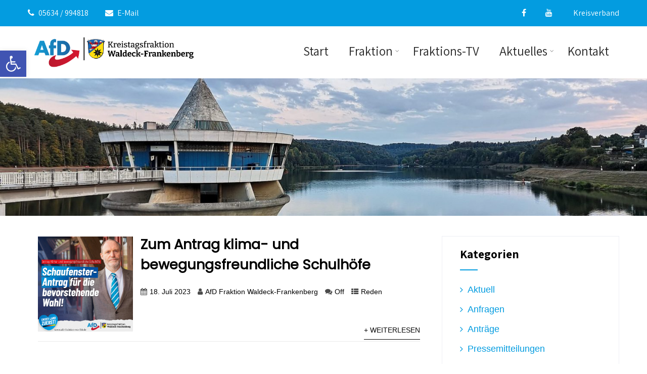

--- FILE ---
content_type: text/css
request_url: https://afd-fraktion-wa-fkb.de/wp-content/cache/minify/ac314.css
body_size: 27572
content:
#wpadminbar .sktbuilder-inline-link .ab-item:before{content:'';height:18px;width:18px;margin-top:8px;padding:0;background-image:url(/wp-content/plugins/skt-builder/assets/img/sktbuilder_logo_admin_bar.png) !important}html.active-js{margin-top:0 !important}.qb-container{max-width:1140px;margin:auto;padding-left:15px;padding-right:15px}.qb-container_nopadding{padding:0}.qb-column{float:left;margin-right:4%}.qb-column-margin-none{margin-right:0}.qb-column.qb-1-2{width:48%}.qb-column.qb-1-3{width:30.66666%}.qb-column.qb-1-4{width:22%}.sktbuilder-block{overflow:auto;padding-bottom:100px;padding-top:89px}.sktbuilder-block
*{box-sizing:border-box;line-height:1.6}.sktbuilder-block h1,
.sktbuilder-block h2,
.sktbuilder-block h3,
.sktbuilder-block h4,
.sktbuilder-block h5,
.sktbuilder-block
h6{line-height:normal}.sktbuilder-block__table{display:table;height:100%}.sktbuilder-block__table-cell{display:table-cell;vertical-align:middle}.sktbuilder-block_simple-bg{background-size:cover;background-repeat:no-repeat;background-position:50% 50%;background-color:#b0c8d2;overflow:hidden}.sktbuilder-call-to-action{background-size:cover;background-repeat:no-repeat;background-position:50% 50%;background-color:#b0c8d2}.sktbuilder-header__title{font-size:45px;text-align:center;margin-top:0;margin-bottom:20px}.sktbuilder-header__title_color_white,
.sktbuilder-header__description_color_white,
.sktbuilder-header__title_color_white p,
.sktbuilder-header__description_color_white
p{color:#fff}.sktbuilder-header__title_color_black,.sktbuilder-header__description_color_black{color:#272125}.sktbuilder-header__description{text-align:center}.sktbuilder-button{text-align:center}.sktbuilder-button__button,.sktbuilder-button__button:visited{border:2px
solid #fff;text-transform:uppercase;color:#fff;font-weight:bold;font-size:20px;padding:15px
95px;position:relative;-webkit-transition:all 0.3s;transition:all 0.3s;display:inline-block;z-index:0;border-radius:5px;text-decoration:none}.sktbuilder-button__button:after{content:'';position:absolute;z-index:-1;-webkit-transition:all 0.3s;transition:all 0.3s}.sktbuilder-button__button:hover,.sktbuilder-button__button:active,.sktbuilder-button__button:focus{color:#484848;text-decoration:none}.sktbuilder-button__button:active,.sktbuilder-button__button:focus{background:#fff}.sktbuilder-button__button_htb:hover:after,.sktbuilder-button__button_htb:active:after{height:100%}.sktbuilder-button__button_htb:after{width:100%;height:0;top:0;left:0;background:#fff}.sktbuilder-button__button_hrl:hover:after,.sktbuilder-button__button_hrl:active:after{width:100%}.sktbuilder-button__button_hrl:after{width:0%;height:100%;top:0;left:0;background:#fff}.sktbuilder-button__button_hdf:hover:after,.sktbuilder-button__button_hdf:active:after{opacity:1}.sktbuilder-button__button_hdf:after{width:100%;height:100%;top:0;left:0;background:#fff;opacity:0}.sktbuilder-button__button_hcs:hover:after,.sktbuilder-button__button_hcs:active:after{width:90%;opacity:1}.sktbuilder-button__button_hcs:after{width:0;height:103%;top:50%;left:50%;background:#fff;opacity:0;-webkit-transform:translateX(-50%) translateY(-50%);-ms-transform:translateX(-50%) translateY(-50%);transform:translateX(-50%) translateY(-50%)}.sktbuilder-button__button_hscs{overflow:hidden;vertical-align:bottom}.sktbuilder-button__button_hscs:hover:after,.sktbuilder-button__button_hscs:active:after{height:260%;opacity:1}.sktbuilder-button__button_hscs:after{width:100%;height:0;top:50%;left:50%;background:#fff;opacity:0;-webkit-transform:translateX(-50%) translateY(-50%) rotate(45deg);-ms-transform:translateX(-50%) translateY(-50%) rotate(45deg);transform:translateX(-50%) translateY(-50%) rotate(45deg)}.sktbuilder-button__button_hctb{overflow:hidden;vertical-align:bottom}.sktbuilder-button__button_hctb:hover:after,.sktbuilder-button__button_hctb:active:after{height:75%;opacity:1}.sktbuilder-button__button_hctb:after{width:101%;height:0;top:50%;left:50%;background:#fff;opacity:0;-webkit-transform:translateX(-50%) translateY(-50%);-ms-transform:translateX(-50%) translateY(-50%);transform:translateX(-50%) translateY(-50%)}.sktbuilder-cards{background-size:cover;background-repeat:no-repeat;background-position:50% 50%;background-color:#b0c8d2}.sktbuilder-cards_v2{background-color:#fff}.sktbuilder-card{width:100%;min-height:300px;margin-top:8%;position:relative;-webkit-perspective:800px;-o-perspective:800px;perspective:800px}.sktbuilder-card_v2{margin-top:10px;min-height:258px}.sktbuilder-card__item{width:100%;height:100%;border:3px
solid #fff;-webkit-box-sizing:border-box;box-sizing:border-box;position:absolute;-webkit-transition:-webkit-transform 1s;transition:-webkit-transform 1s;transition:transform 1s;transition:transform 1s, -webkit-transform 1s;-webkit-transform-style:preserve-3d;transform-style:preserve-3d;-webkit-transform-origin:50% 50%}.sktbuilder-card__item_v1,.sktbuilder-card__item_v3{border:10px
solid}.sktbuilder-card__item_v2{border:3px
solid}.sktbuilder-card__item_v2 .sktbuilder-card__front,
.sktbuilder-card__item_v2 .sktbuilder-card__back{border:10px
solid #fff}.sktbuilder-card__item_v3 .sktbuilder-card__front,
.sktbuilder-card__item_v3 .sktbuilder-card__back{border:3px
solid #fff}.sktbuilder-card__front,.sktbuilder-card__back{display:table;height:100%;width:100%;color:white;text-align:center;font-weight:bold;position:absolute;-webkit-backface-visibility:hidden;backface-visibility:hidden}.sktbuilder-card__front{background:rgba(38, 39, 39, .8)}.sktbuilder-card__back{background:rgba(38, 39, 39, 1);-webkit-transform:rotateY( 180deg);transform:rotateY( 180deg)}.sktbuilder-card__item_flipped{-webkit-transform:rotateY( 180deg);transform:rotateY( 180deg)}.sktbuilder-card__item.sktbuilder-card__item_flipped .sktbuilder-card__front{z-index:1}.sktbuilder-card__inner{display:table-cell;vertical-align:middle;padding:25px
25px 0 25px}.sktbuilder-card__icon{width:45px;height:45px;font-size:45px;margin:auto}.sktbuilder-card__headertext{color:#fff;margin-top:0;margin-bottom:0;font-size:30px}.sktbuilder-card__description{font-size:16px;font-weight:300}.sktbuilder-card__description
p{color:#fff}.sktbuilder-main__title{font-size:81px;margin-bottom:24px}.sktbuilder-main__description{font-size:30px}.sktbuilder-main__description
p{color:#fff}.sktbuilder-main__button{margin-top:94px}.sktbuilder-main_nobtn{padding-top:232px;padding-bottom:210px}.sktbuilder-text{padding-bottom:59px}.sktbuilder-text__title,.sktbuilder-text__description{text-align:left}.sktbuilder-text__description{font-size:16px}.sktbuilder-text__description
p{}.sktbuilder-testimonial-grid{padding-bottom:57px}.sktbuilder-testimonial-grid__item{overflow:hidden;margin-bottom:35px}.sktbuilder-testimonial-grid__person{width:10.7rem;height:10.7rem;border:2px
solid #cbcbcb;border-radius:2px;margin-top:6px}.sktbuilder-testimonial-grid__content__text{margin-top:6px}.sktbuilder-testimonial-grid__content__text
p{margin-bottom:16px}.sktbuilder-testimonial-grid__content__text p:first-child{text-indent:33px;position:relative}.sktbuilder-testimonial-grid__content__text p:first-child::before{content:url(/wp-content/plugins/skt-builder/sktbuilder/blocks/sktbuilder_testimonial_grid/assets/img/quote.png);position:absolute;display:block;width:27px;height:18px;top:1px;left:-32px}.sktbuilder-testimonial-grid__content__title{font-size:20px;text-transform:uppercase;display:block;margin-bottom:10px}.sktbuilder-testimonial-grid__content__company{font-weight:bold;text-transform:uppercase;float:right}.sktbuilder-testimonial-grid__item
dt{float:left}.sktbuilder-testimonial-grid__item
dd{margin-left:12.7rem}.sktbuilder-testimonial-grid__company_show_mobile{display:none}.sktbuilder-testimonial-grid__company_hide_mobile{display:block}.sktbuilder-feature{padding-bottom:55px}.sktbuilder-feature_list{padding-bottom:57px}.sktbuilder-feature_two-row{padding-bottom:35px}.sktbuilder-feature__icon{width:145px;height:145px;background-color:#a8dadc;margin:auto;color:#fff;font-size:60px;text-align:center}.sktbuilder-feature__iconel{line-height:145px !important}.sktbuilder-feature__icon_square{}.sktbuilder-feature__icon_rounded{border-radius:20px}.sktbuilder-feature__icon_rhombus{width:110px;height:110px;margin-top:14px;margin-bottom:18px;-webkit-transform:rotate(-45deg);-ms-transform:rotate(-45deg);transform:rotate(-45deg)}.sktbuilder-feature__icon_rhombus~.sktbuilder-feature__itemheader>.sktbuilder-feature__headertext{margin-top:36px}.sktbuilder-feature__icon_circular{border-radius:50%}.sktbuilder-feature__icon_rhombus .sktbuilder-feature__iconel{-webkit-transform:rotate(45deg);-ms-transform:rotate(45deg);transform:rotate(45deg);line-height:108px !important}.sktbuilder-feature__headertext,.sktbuilder-feature__description{text-align:center}.sktbuilder-feature__headertext{margin-bottom:0;margin-top:15px}.sktbuilder-feature__description
p{color:#676767;font-size:16px}.sktbuilder-feature__description_color_black
p{color:#000}.sktbuilder-feature__description
p{}.sktbuilder-feature__header{margin-bottom:80px}.sktbuilder-feature__header_list{margin-bottom:65px}.sktbuilder-feature__icon_hor{margin:0;float:left}.sktbuilder-feature__wrap-content{float:left;width:-webkit-calc(100% - 145px);width:calc(100% - 145px);padding-left:30px}.sktbuilder-feature__item_hor{overflow:hidden}.sktbuilder-feature__headertext_hor{font-size:30px}.sktbuilder-feature__headertext_hor,.sktbuilder-feature__description_hor{text-align:left}.sktbuilder-feature_hor{padding-bottom:70px}.sktbuilder-feature__icon_v1{width:55px;height:55px;background:#9437fd;margin-right:20px;position:relative;z-index:2;border-radius:6px}.sktbuilder-feature__icon_v1 .sktbuilder-feature__iconel{font-size:20px;line-height:55px !important;vertical-align:top;color:#fff;font-weight:700}.sktbuilder-feature__icon_v2{width:52px;height:52px;background:#9437fd;margin-right:25px;position:relative;z-index:2;-webkit-transform:rotate(45deg);-ms-transform:rotate(45deg);transform:rotate(45deg)}.sktbuilder-feature__icon_v2 .sktbuilder-feature__iconel{-webkit-transform:rotate(-45deg);-ms-transform:rotate(-45deg);transform:rotate(-45deg);display:block}.sktbuilder-feature__icon_v2 .sktbuilder-feature__iconel{font-size:20px;line-height:52px !important;vertical-align:top;color:#fff;font-weight:700}.sktbuilder-feature__icon_v3 .sktbuilder-feature__iconel{font-size:20px;line-height:60px !important;vertical-align:top;color:#fff;font-weight:700}.sktbuilder-feature-list__connector{font-size:40px;left:0;right:-webkit-calc(100% - 55px);right:calc(100% - 55px);border-left:2px solid #9437fd;height:100%;top:0.5em;display:block;position:absolute;width:0;margin:0
auto;z-index:1}.sktbuilder-feature-list__connector_v2{right:-webkit-calc(100% - 52px);right:calc(100% - 52px)}.sktbuilder-feature__icon_v3{width:60px;height:60px;background:#9437fd;margin-right:20px;position:relative;z-index:2;border-radius:50%}.sktbuilder-feature-list__connector_v3{right:-webkit-calc(100% - 60px);right:calc(100% - 60px)}.sktbuilder-feature-list__headertext_v2{margin-top:2px}.sktbuilder-feature-list_v2{padding-top:13px}.sktbuilder-feature-list__headertext{color:#282828;font-size:22px;text-align:left;margin-bottom:10px}.sktbuilder-feature-list__item .sktbuilder-feature-list__headertext
a{font-size:22px}.sktbuilder-feature-list__description{text-align:left}.sktbuilder-feature-list__description
p{margin-bottom:30px}.sktbuilder-feature-list__description_v2
p{margin-bottom:43px}.sktbuilder-feature-list__description_last
p{margin-bottom:0}.sktbuilder-feature-list__item{position:relative;margin-bottom:14px}.sktbuilder-map{padding-bottom:0}.sktbuilder-map__wrapper{margin-top:50px}.sktbuilder-map__map{width:100%;height:420px;border:none;margin:0;padding:0;display:block}.sktbuilder-iconbox-block{padding-bottom:60px}.sktbuilder-iconbox{margin-bottom:40px;border-radius:5px}.sktbuilder-iconbox__item{padding:35px
60px 25px 60px}.sktbuilder-iconbox__icon{width:145px;height:145px;border-radius:50%;background-color:rgba(255, 255, 255, .2);margin:0
auto 27px auto;text-align:center}.sktbuilder-iconbox__iconel{color:#fff;line-height:145px !important;font-size:65px}.sktbuilder-iconbox__headertext{color:#fff;text-align:center;font-size:30px}.sktbuilder-iconbox__description{color:#fff;font-size:16px;text-align:center}.sktbuilder-iconbox__description
p{color:#fff}.sktbuilder-iconbox-block__header{margin-bottom:48px}.sktbuilder-block-gallery-zoom{padding-bottom:0}.sktbuilder-gallery__item{margin-top:47px}.sktbuilder-gallery__thumb{padding:0;-webkit-box-sizing:border-box;box-sizing:border-box;border:2px
solid #fff;-webkit-transition:all .4s;transition:all .4s;width:20%;float:left}.sktbuilder-gallery__thumb
img{width:100%}.sktbuilder-gallery__thumb.sktbuilder-gallery__thumb_active{width:40%}.sktbuilder-gallery__thumb.sktbuilder-gallery__thumb_right.sktbuilder-gallery__thumb_active{float:right}.sktbuilder-block-progress{padding-bottom:50px}.sktbuilder-block-progress_themegray{background:#ababab;padding-bottom:73px}.sktbuilder-block-progress__header{margin-bottom:58px}.sktbuilder-progress{font:12px Arial, Tahoma, sans-serif;position:relative;overflow:hidden;width:60%;margin:0
auto 50px auto}.sktbuilder-progress
progress{position:absolute;width:0;height:0;overflow:hidden;left:-777px}.sktbuilder-progress_themegray{margin-bottom:29px}.sktbuilder-progress__bar{overflow:hidden;background:#9a3b35;width:0;height:100%;position:absolute;top:0;left:0;border-radius:5px}.sktbuilder-progress__bar_themegray{background:transparent}.sktbuilder-progress__value{color:#fff;display:block;overflow:hidden}.sktbuilder-progress__value:before{float:right;font-size:16px;line-height:1;padding-top:5px}.sktbuilder-progress__value:after{font-size:20px;float:left;content:attr(data-title)}.sktbuilder-progress__value_themegray:after{padding-left:20px}.sktbuilder-progress__value:after,.sktbuilder-progress__value:before{font-weight:600}.sktbuilder-progress__bg{background:#d65148;position:relative;height:10px;border-radius:5px;overflow:hidden;margin-top:11px}.sktbuilder-progress__bg_themegray{background:#ababab;height:40px;border:2px
solid #fff;border-radius:20px}.sktbuilder-progress__bg_themegray:after{color:#6c6c6c;font-size:16px;z-index:999999;display:block;height:100%;text-align:center;position:relative;line-height:38px;font-weight:bold}.sktbuilder-progress__bar{-webkit-transition:width 5s;transition:width 5s}.sktbuilder-progress__bar:after{background-size:40px 40px;position:absolute;content:'';top:0;left:0;width:100%;height:100%}.sktbuilder-progress__bar_themegray:after{border:4px
solid #ababab;border-radius:20px;background-color:#fff;color:#ababab;text-align:center;line-height:30px;font-size:16px}.sktbuilder-progress progress+.sktbuilder-progress__value_themegray:before{content:'' !important}@-webkit-keyframes
progress_bar{0%{background-position:0 0}100%{background-position:-40px 0}}@keyframes
progress_bar{0%{background-position:0 0}100%{background-position:-40px 0}}.sktbuilder-progress__bar{-webkit-transition:width 1s linear;transition:width 1s linear}.sktbuilder-progress__bar:after{-webkit-animation:progress_bar 0.8s linear infinite;animation:progress_bar 0.8s linear infinite}.sktbuilder-progress progress[value="0"]+.sktbuilder-progress__value:before{content:"0%"}.sktbuilder-progress progress[value="0"] ~ .sktbuilder-progress__bg .sktbuilder-progress__bar{width:0%}.sktbuilder-progress progress[value="1"]+.sktbuilder-progress__value:before{content:"1%"}.sktbuilder-progress progress[value="1"] ~ .sktbuilder-progress__bg .sktbuilder-progress__bar{width:1%}.sktbuilder-progress progress[value="2"]+.sktbuilder-progress__value:before{content:"2%"}.sktbuilder-progress progress[value="2"] ~ .sktbuilder-progress__bg .sktbuilder-progress__bar{width:2%}.sktbuilder-progress progress[value="3"]+.sktbuilder-progress__value:before{content:"3%"}.sktbuilder-progress progress[value="3"] ~ .sktbuilder-progress__bg .sktbuilder-progress__bar{width:3%}.sktbuilder-progress progress[value="4"]+.sktbuilder-progress__value:before{content:"4%"}.sktbuilder-progress progress[value="4"] ~ .sktbuilder-progress__bg .sktbuilder-progress__bar{width:4%}.sktbuilder-progress progress[value="5"]+.sktbuilder-progress__value:before{content:"5%"}.sktbuilder-progress progress[value="5"] ~ .sktbuilder-progress__bg .sktbuilder-progress__bar{width:5%}.sktbuilder-progress progress[value="6"]+.sktbuilder-progress__value:before{content:"6%"}.sktbuilder-progress progress[value="6"] ~ .sktbuilder-progress__bg .sktbuilder-progress__bar{width:6%}.sktbuilder-progress progress[value="7"]+.sktbuilder-progress__value:before{content:"7%"}.sktbuilder-progress progress[value="7"] ~ .sktbuilder-progress__bg .sktbuilder-progress__bar{width:7%}.sktbuilder-progress progress[value="8"]+.sktbuilder-progress__value:before{content:"8%"}.sktbuilder-progress progress[value="8"] ~ .sktbuilder-progress__bg .sktbuilder-progress__bar{width:8%}.sktbuilder-progress progress[value="9"]+.sktbuilder-progress__value:before{content:"9%"}.sktbuilder-progress progress[value="9"] ~ .sktbuilder-progress__bg .sktbuilder-progress__bar{width:9%}.sktbuilder-progress progress[value="10"]+.sktbuilder-progress__value:before{content:"10%"}.sktbuilder-progress progress[value="10"] ~ .sktbuilder-progress__bg .sktbuilder-progress__bar{width:10%}.sktbuilder-progress progress[value="11"]+.sktbuilder-progress__value:before{content:"11%"}.sktbuilder-progress progress[value="11"] ~ .sktbuilder-progress__bg .sktbuilder-progress__bar{width:11%}.sktbuilder-progress progress[value="12"]+.sktbuilder-progress__value:before{content:"12%"}.sktbuilder-progress progress[value="12"] ~ .sktbuilder-progress__bg .sktbuilder-progress__bar{width:12%}.sktbuilder-progress progress[value="13"]+.sktbuilder-progress__value:before{content:"13%"}.sktbuilder-progress progress[value="13"] ~ .sktbuilder-progress__bg .sktbuilder-progress__bar{width:13%}.sktbuilder-progress progress[value="14"]+.sktbuilder-progress__value:before{content:"14%"}.sktbuilder-progress progress[value="14"] ~ .sktbuilder-progress__bg .sktbuilder-progress__bar{width:14%}.sktbuilder-progress progress[value="15"]+.sktbuilder-progress__value:before{content:"15%"}.sktbuilder-progress progress[value="15"] ~ .sktbuilder-progress__bg .sktbuilder-progress__bar{width:15%}.sktbuilder-progress progress[value="16"]+.sktbuilder-progress__value:before{content:"16%"}.sktbuilder-progress progress[value="16"] ~ .sktbuilder-progress__bg .sktbuilder-progress__bar{width:16%}.sktbuilder-progress progress[value="17"]+.sktbuilder-progress__value:before{content:"17%"}.sktbuilder-progress progress[value="17"] ~ .sktbuilder-progress__bg .sktbuilder-progress__bar{width:17%}.sktbuilder-progress progress[value="18"]+.sktbuilder-progress__value:before{content:"18%"}.sktbuilder-progress progress[value="18"] ~ .sktbuilder-progress__bg .sktbuilder-progress__bar{width:18%}.sktbuilder-progress progress[value="19"]+.sktbuilder-progress__value:before{content:"19%"}.sktbuilder-progress progress[value="19"] ~ .sktbuilder-progress__bg .sktbuilder-progress__bar{width:19%}.sktbuilder-progress progress[value="20"]+.sktbuilder-progress__value:before{content:"20%"}.sktbuilder-progress progress[value="20"] ~ .sktbuilder-progress__bg .sktbuilder-progress__bar{width:20%}.sktbuilder-progress progress[value="21"]+.sktbuilder-progress__value:before{content:"21%"}.sktbuilder-progress progress[value="21"] ~ .sktbuilder-progress__bg .sktbuilder-progress__bar{width:21%}.sktbuilder-progress progress[value="22"]+.sktbuilder-progress__value:before{content:"22%"}.sktbuilder-progress progress[value="22"] ~ .sktbuilder-progress__bg .sktbuilder-progress__bar{width:22%}.sktbuilder-progress progress[value="23"]+.sktbuilder-progress__value:before{content:"23%"}.sktbuilder-progress progress[value="23"] ~ .sktbuilder-progress__bg .sktbuilder-progress__bar{width:23%}.sktbuilder-progress progress[value="24"]+.sktbuilder-progress__value:before{content:"24%"}.sktbuilder-progress progress[value="24"] ~ .sktbuilder-progress__bg .sktbuilder-progress__bar{width:24%}.sktbuilder-progress progress[value="25"]+.sktbuilder-progress__value:before{content:"25%"}.sktbuilder-progress progress[value="25"] ~ .sktbuilder-progress__bg .sktbuilder-progress__bar{width:25%}.sktbuilder-progress progress[value="26"]+.sktbuilder-progress__value:before{content:"26%"}.sktbuilder-progress progress[value="26"] ~ .sktbuilder-progress__bg .sktbuilder-progress__bar{width:26%}.sktbuilder-progress progress[value="27"]+.sktbuilder-progress__value:before{content:"27%"}.sktbuilder-progress progress[value="27"] ~ .sktbuilder-progress__bg .sktbuilder-progress__bar{width:27%}.sktbuilder-progress progress[value="28"]+.sktbuilder-progress__value:before{content:"28%"}.sktbuilder-progress progress[value="28"] ~ .sktbuilder-progress__bg .sktbuilder-progress__bar{width:28%}.sktbuilder-progress progress[value="29"]+.sktbuilder-progress__value:before{content:"29%"}.sktbuilder-progress progress[value="29"] ~ .sktbuilder-progress__bg .sktbuilder-progress__bar{width:29%}.sktbuilder-progress progress[value="30"]+.sktbuilder-progress__value:before{content:"30%"}.sktbuilder-progress progress[value="30"] ~ .sktbuilder-progress__bg .sktbuilder-progress__bar{width:30%}.sktbuilder-progress progress[value="31"]+.sktbuilder-progress__value:before{content:"31%"}.sktbuilder-progress progress[value="31"] ~ .sktbuilder-progress__bg .sktbuilder-progress__bar{width:31%}.sktbuilder-progress progress[value="32"]+.sktbuilder-progress__value:before{content:"32%"}.sktbuilder-progress progress[value="32"] ~ .sktbuilder-progress__bg .sktbuilder-progress__bar{width:32%}.sktbuilder-progress progress[value="33"]+.sktbuilder-progress__value:before{content:"33%"}.sktbuilder-progress progress[value="33"] ~ .sktbuilder-progress__bg .sktbuilder-progress__bar{width:33%}.sktbuilder-progress progress[value="34"]+.sktbuilder-progress__value:before{content:"34%"}.sktbuilder-progress progress[value="34"] ~ .sktbuilder-progress__bg .sktbuilder-progress__bar{width:34%}.sktbuilder-progress progress[value="35"]+.sktbuilder-progress__value:before{content:"35%"}.sktbuilder-progress progress[value="35"] ~ .sktbuilder-progress__bg .sktbuilder-progress__bar{width:35%}.sktbuilder-progress progress[value="36"]+.sktbuilder-progress__value:before{content:"36%"}.sktbuilder-progress progress[value="36"] ~ .sktbuilder-progress__bg .sktbuilder-progress__bar{width:36%}.sktbuilder-progress progress[value="37"]+.sktbuilder-progress__value:before{content:"37%"}.sktbuilder-progress progress[value="37"] ~ .sktbuilder-progress__bg .sktbuilder-progress__bar{width:37%}.sktbuilder-progress progress[value="38"]+.sktbuilder-progress__value:before{content:"38%"}.sktbuilder-progress progress[value="38"] ~ .sktbuilder-progress__bg .sktbuilder-progress__bar{width:38%}.sktbuilder-progress progress[value="39"]+.sktbuilder-progress__value:before{content:"39%"}.sktbuilder-progress progress[value="39"] ~ .sktbuilder-progress__bg .sktbuilder-progress__bar{width:39%}.sktbuilder-progress progress[value="40"]+.sktbuilder-progress__value:before{content:"40%"}.sktbuilder-progress progress[value="40"] ~ .sktbuilder-progress__bg .sktbuilder-progress__bar{width:40%}.sktbuilder-progress progress[value="41"]+.sktbuilder-progress__value:before{content:"41%"}.sktbuilder-progress progress[value="41"] ~ .sktbuilder-progress__bg .sktbuilder-progress__bar{width:41%}.sktbuilder-progress progress[value="42"]+.sktbuilder-progress__value:before{content:"42%"}.sktbuilder-progress progress[value="42"] ~ .sktbuilder-progress__bg .sktbuilder-progress__bar{width:42%}.sktbuilder-progress progress[value="43"]+.sktbuilder-progress__value:before{content:"43%"}.sktbuilder-progress progress[value="43"] ~ .sktbuilder-progress__bg .sktbuilder-progress__bar{width:43%}.sktbuilder-progress progress[value="44"]+.sktbuilder-progress__value:before{content:"44%"}.sktbuilder-progress progress[value="44"] ~ .sktbuilder-progress__bg .sktbuilder-progress__bar{width:44%}.sktbuilder-progress progress[value="45"]+.sktbuilder-progress__value:before{content:"45%"}.sktbuilder-progress progress[value="45"] ~ .sktbuilder-progress__bg .sktbuilder-progress__bar{width:45%}.sktbuilder-progress progress[value="46"]+.sktbuilder-progress__value:before{content:"46%"}.sktbuilder-progress progress[value="46"] ~ .sktbuilder-progress__bg .sktbuilder-progress__bar{width:46%}.sktbuilder-progress progress[value="47"]+.sktbuilder-progress__value:before{content:"47%"}.sktbuilder-progress progress[value="47"] ~ .sktbuilder-progress__bg .sktbuilder-progress__bar{width:47%}.sktbuilder-progress progress[value="48"]+.sktbuilder-progress__value:before{content:"48%"}.sktbuilder-progress progress[value="48"] ~ .sktbuilder-progress__bg .sktbuilder-progress__bar{width:48%}.sktbuilder-progress progress[value="49"]+.sktbuilder-progress__value:before{content:"49%"}.sktbuilder-progress progress[value="49"] ~ .sktbuilder-progress__bg .sktbuilder-progress__bar{width:49%}.sktbuilder-progress progress[value="50"]+.sktbuilder-progress__value:before{content:"50%"}.sktbuilder-progress progress[value="50"] ~ .sktbuilder-progress__bg .sktbuilder-progress__bar{width:50%}.sktbuilder-progress progress[value="51"]+.sktbuilder-progress__value:before{content:"51%"}.sktbuilder-progress progress[value="51"] ~ .sktbuilder-progress__bg .sktbuilder-progress__bar{width:51%}.sktbuilder-progress progress[value="52"]+.sktbuilder-progress__value:before{content:"52%"}.sktbuilder-progress progress[value="52"] ~ .sktbuilder-progress__bg .sktbuilder-progress__bar{width:52%}.sktbuilder-progress progress[value="53"]+.sktbuilder-progress__value:before{content:"53%"}.sktbuilder-progress progress[value="53"] ~ .sktbuilder-progress__bg .sktbuilder-progress__bar{width:53%}.sktbuilder-progress progress[value="54"]+.sktbuilder-progress__value:before{content:"54%"}.sktbuilder-progress progress[value="54"] ~ .sktbuilder-progress__bg .sktbuilder-progress__bar{width:54%}.sktbuilder-progress progress[value="55"]+.sktbuilder-progress__value:before{content:"55%"}.sktbuilder-progress progress[value="55"] ~ .sktbuilder-progress__bg .sktbuilder-progress__bar{width:55%}.sktbuilder-progress progress[value="56"]+.sktbuilder-progress__value:before{content:"56%"}.sktbuilder-progress progress[value="56"] ~ .sktbuilder-progress__bg .sktbuilder-progress__bar{width:56%}.sktbuilder-progress progress[value="57"]+.sktbuilder-progress__value:before{content:"57%"}.sktbuilder-progress progress[value="57"] ~ .sktbuilder-progress__bg .sktbuilder-progress__bar{width:57%}.sktbuilder-progress progress[value="58"]+.sktbuilder-progress__value:before{content:"58%"}.sktbuilder-progress progress[value="58"] ~ .sktbuilder-progress__bg .sktbuilder-progress__bar{width:58%}.sktbuilder-progress progress[value="59"]+.sktbuilder-progress__value:before{content:"59%"}.sktbuilder-progress progress[value="59"] ~ .sktbuilder-progress__bg .sktbuilder-progress__bar{width:59%}.sktbuilder-progress progress[value="60"]+.sktbuilder-progress__value:before{content:"60%"}.sktbuilder-progress progress[value="60"] ~ .sktbuilder-progress__bg .sktbuilder-progress__bar{width:60%}.sktbuilder-progress progress[value="61"]+.sktbuilder-progress__value:before{content:"61%"}.sktbuilder-progress progress[value="61"] ~ .sktbuilder-progress__bg .sktbuilder-progress__bar{width:61%}.sktbuilder-progress progress[value="62"]+.sktbuilder-progress__value:before{content:"62%"}.sktbuilder-progress progress[value="62"] ~ .sktbuilder-progress__bg .sktbuilder-progress__bar{width:62%}.sktbuilder-progress progress[value="63"]+.sktbuilder-progress__value:before{content:"63%"}.sktbuilder-progress progress[value="63"] ~ .sktbuilder-progress__bg .sktbuilder-progress__bar{width:63%}.sktbuilder-progress progress[value="64"]+.sktbuilder-progress__value:before{content:"64%"}.sktbuilder-progress progress[value="64"] ~ .sktbuilder-progress__bg .sktbuilder-progress__bar{width:64%}.sktbuilder-progress progress[value="65"]+.sktbuilder-progress__value:before{content:"65%"}.sktbuilder-progress progress[value="65"] ~ .sktbuilder-progress__bg .sktbuilder-progress__bar{width:65%}.sktbuilder-progress progress[value="66"]+.sktbuilder-progress__value:before{content:"66%"}.sktbuilder-progress progress[value="66"] ~ .sktbuilder-progress__bg .sktbuilder-progress__bar{width:66%}.sktbuilder-progress progress[value="67"]+.sktbuilder-progress__value:before{content:"67%"}.sktbuilder-progress progress[value="67"] ~ .sktbuilder-progress__bg .sktbuilder-progress__bar{width:67%}.sktbuilder-progress progress[value="68"]+.sktbuilder-progress__value:before{content:"68%"}.sktbuilder-progress progress[value="68"] ~ .sktbuilder-progress__bg .sktbuilder-progress__bar{width:68%}.sktbuilder-progress progress[value="69"]+.sktbuilder-progress__value:before{content:"69%"}.sktbuilder-progress progress[value="69"] ~ .sktbuilder-progress__bg .sktbuilder-progress__bar{width:69%}.sktbuilder-progress progress[value="70"]+.sktbuilder-progress__value:before{content:"70%"}.sktbuilder-progress progress[value="70"] ~ .sktbuilder-progress__bg .sktbuilder-progress__bar{width:70%}.sktbuilder-progress progress[value="71"]+.sktbuilder-progress__value:before{content:"71%"}.sktbuilder-progress progress[value="71"] ~ .sktbuilder-progress__bg .sktbuilder-progress__bar{width:71%}.sktbuilder-progress progress[value="72"]+.sktbuilder-progress__value:before{content:"72%"}.sktbuilder-progress progress[value="72"] ~ .sktbuilder-progress__bg .sktbuilder-progress__bar{width:72%}.sktbuilder-progress progress[value="73"]+.sktbuilder-progress__value:before{content:"73%"}.sktbuilder-progress progress[value="73"] ~ .sktbuilder-progress__bg .sktbuilder-progress__bar{width:73%}.sktbuilder-progress progress[value="74"]+.sktbuilder-progress__value:before{content:"74%"}.sktbuilder-progress progress[value="74"] ~ .sktbuilder-progress__bg .sktbuilder-progress__bar{width:74%}.sktbuilder-progress progress[value="75"]+.sktbuilder-progress__value:before{content:"75%"}.sktbuilder-progress progress[value="75"] ~ .sktbuilder-progress__bg .sktbuilder-progress__bar{width:75%}.sktbuilder-progress progress[value="76"]+.sktbuilder-progress__value:before{content:"76%"}.sktbuilder-progress progress[value="76"] ~ .sktbuilder-progress__bg .sktbuilder-progress__bar{width:76%}.sktbuilder-progress progress[value="77"]+.sktbuilder-progress__value:before{content:"77%"}.sktbuilder-progress progress[value="77"] ~ .sktbuilder-progress__bg .sktbuilder-progress__bar{width:77%}.sktbuilder-progress progress[value="78"]+.sktbuilder-progress__value:before{content:"78%"}.sktbuilder-progress progress[value="78"] ~ .sktbuilder-progress__bg .sktbuilder-progress__bar{width:78%}.sktbuilder-progress progress[value="79"]+.sktbuilder-progress__value:before{content:"79%"}.sktbuilder-progress progress[value="79"] ~ .sktbuilder-progress__bg .sktbuilder-progress__bar{width:79%}.sktbuilder-progress progress[value="80"]+.sktbuilder-progress__value:before{content:"80%"}.sktbuilder-progress progress[value="80"] ~ .sktbuilder-progress__bg .sktbuilder-progress__bar{width:80%}.sktbuilder-progress progress[value="81"]+.sktbuilder-progress__value:before{content:"81%"}.sktbuilder-progress progress[value="81"] ~ .sktbuilder-progress__bg .sktbuilder-progress__bar{width:81%}.sktbuilder-progress progress[value="82"]+.sktbuilder-progress__value:before{content:"82%"}.sktbuilder-progress progress[value="82"] ~ .sktbuilder-progress__bg .sktbuilder-progress__bar{width:82%}.sktbuilder-progress progress[value="83"]+.sktbuilder-progress__value:before{content:"83%"}.sktbuilder-progress progress[value="83"] ~ .sktbuilder-progress__bg .sktbuilder-progress__bar{width:83%}.sktbuilder-progress progress[value="84"]+.sktbuilder-progress__value:before{content:"84%"}.sktbuilder-progress progress[value="84"] ~ .sktbuilder-progress__bg .sktbuilder-progress__bar{width:84%}.sktbuilder-progress progress[value="85"]+.sktbuilder-progress__value:before{content:"85%"}.sktbuilder-progress progress[value="85"] ~ .sktbuilder-progress__bg .sktbuilder-progress__bar{width:85%}.sktbuilder-progress progress[value="86"]+.sktbuilder-progress__value:before{content:"86%"}.sktbuilder-progress progress[value="86"] ~ .sktbuilder-progress__bg .sktbuilder-progress__bar{width:86%}.sktbuilder-progress progress[value="87"]+.sktbuilder-progress__value:before{content:"87%"}.sktbuilder-progress progress[value="87"] ~ .sktbuilder-progress__bg .sktbuilder-progress__bar{width:87%}.sktbuilder-progress progress[value="88"]+.sktbuilder-progress__value:before{content:"88%"}.sktbuilder-progress progress[value="88"] ~ .sktbuilder-progress__bg .sktbuilder-progress__bar{width:88%}.sktbuilder-progress progress[value="89"]+.sktbuilder-progress__value:before{content:"89%"}.sktbuilder-progress progress[value="89"] ~ .sktbuilder-progress__bg .sktbuilder-progress__bar{width:89%}.sktbuilder-progress progress[value="90"]+.sktbuilder-progress__value:before{content:"90%"}.sktbuilder-progress progress[value="90"] ~ .sktbuilder-progress__bg .sktbuilder-progress__bar{width:90%}.sktbuilder-progress progress[value="91"]+.sktbuilder-progress__value:before{content:"91%"}.sktbuilder-progress progress[value="91"] ~ .sktbuilder-progress__bg .sktbuilder-progress__bar{width:91%}.sktbuilder-progress progress[value="92"]+.sktbuilder-progress__value:before{content:"92%"}.sktbuilder-progress progress[value="92"] ~ .sktbuilder-progress__bg .sktbuilder-progress__bar{width:92%}.sktbuilder-progress progress[value="93"]+.sktbuilder-progress__value:before{content:"93%"}.sktbuilder-progress progress[value="93"] ~ .sktbuilder-progress__bg .sktbuilder-progress__bar{width:93%}.sktbuilder-progress progress[value="94"]+.sktbuilder-progress__value:before{content:"94%"}.sktbuilder-progress progress[value="94"] ~ .sktbuilder-progress__bg .sktbuilder-progress__bar{width:94%}.sktbuilder-progress progress[value="95"]+.sktbuilder-progress__value:before{content:"95%"}.sktbuilder-progress progress[value="95"] ~ .sktbuilder-progress__bg .sktbuilder-progress__bar{width:95%}.sktbuilder-progress progress[value="96"]+.sktbuilder-progress__value:before{content:"96%"}.sktbuilder-progress progress[value="96"] ~ .sktbuilder-progress__bg .sktbuilder-progress__bar{width:96%}.sktbuilder-progress progress[value="97"]+.sktbuilder-progress__value:before{content:"97%"}.sktbuilder-progress progress[value="97"] ~ .sktbuilder-progress__bg .sktbuilder-progress__bar{width:97%}.sktbuilder-progress progress[value="98"]+.sktbuilder-progress__value:before{content:"98%"}.sktbuilder-progress progress[value="98"] ~ .sktbuilder-progress__bg .sktbuilder-progress__bar{width:98%}.sktbuilder-progress progress[value="99"]+.sktbuilder-progress__value:before{content:"99%"}.sktbuilder-progress progress[value="99"] ~ .sktbuilder-progress__bg .sktbuilder-progress__bar{width:99%}.sktbuilder-progress progress[value="100"]+.sktbuilder-progress__value:before{content:"100%"}.sktbuilder-progress progress[value="100"] ~ .sktbuilder-progress__bg .sktbuilder-progress__bar{width:100%}.sktbuilder-progress progress[value="0"]~.sktbuilder-progress__bg_themegray:after{content:"0%";color:#fff}.sktbuilder-progress progress[value="1"]~.sktbuilder-progress__bg_themegray:after{content:"1%";color:#fff}.sktbuilder-progress progress[value="2"]~.sktbuilder-progress__bg_themegray:after{content:"2%";color:#fff}.sktbuilder-progress progress[value="3"]~.sktbuilder-progress__bg_themegray:after{content:"3%";color:#fff}.sktbuilder-progress progress[value="4"]~.sktbuilder-progress__bg_themegray:after{content:"4%";color:#fff}.sktbuilder-progress progress[value="5"]~.sktbuilder-progress__bg_themegray:after{content:"5%";color:#fff}.sktbuilder-progress progress[value="6"]~.sktbuilder-progress__bg_themegray:after{content:"6%";color:#fff}.sktbuilder-progress progress[value="7"]~.sktbuilder-progress__bg_themegray:after{content:"7%";color:#fff}.sktbuilder-progress progress[value="8"]~.sktbuilder-progress__bg_themegray:after{content:"8%";color:#fff}.sktbuilder-progress progress[value="9"]~.sktbuilder-progress__bg_themegray:after{content:"9%";color:#fff}.sktbuilder-progress progress[value="10"]~.sktbuilder-progress__bg_themegray:after{content:"10%";color:#fff}.sktbuilder-progress progress[value="11"]~.sktbuilder-progress__bg_themegray:after{content:"11%";color:#fff}.sktbuilder-progress progress[value="12"]~.sktbuilder-progress__bg_themegray:after{content:"12%";color:#fff}.sktbuilder-progress progress[value="13"]~.sktbuilder-progress__bg_themegray:after{content:"13%";color:#fff}.sktbuilder-progress progress[value="14"]~.sktbuilder-progress__bg_themegray:after{content:"14%";color:#fff}.sktbuilder-progress progress[value="15"]~.sktbuilder-progress__bg_themegray:after{content:"15%";color:#fff}.sktbuilder-progress progress[value="16"]~.sktbuilder-progress__bg_themegray:after{content:"16%";color:#fff}.sktbuilder-progress progress[value="17"]~.sktbuilder-progress__bg_themegray:after{content:"17%";color:#fff}.sktbuilder-progress progress[value="18"]~.sktbuilder-progress__bg_themegray:after{content:"18%";color:#fff}.sktbuilder-progress progress[value="19"]~.sktbuilder-progress__bg_themegray:after{content:"19%";color:#fff}.sktbuilder-progress progress[value="20"]~.sktbuilder-progress__bg_themegray:after{content:"20%";color:#fff}.sktbuilder-progress progress[value="21"]~.sktbuilder-progress__bg_themegray:after{content:"21%";color:#fff}.sktbuilder-progress progress[value="22"]~.sktbuilder-progress__bg_themegray:after{content:"22%";color:#fff}.sktbuilder-progress progress[value="23"]~.sktbuilder-progress__bg_themegray:after{content:"23%";color:#fff}.sktbuilder-progress progress[value="24"]~.sktbuilder-progress__bg_themegray:after{content:"24%";color:#fff}.sktbuilder-progress progress[value="25"]~.sktbuilder-progress__bg_themegray:after{content:"25%";color:#fff}.sktbuilder-progress progress[value="26"]~.sktbuilder-progress__bg_themegray:after{content:"26%";color:#fff}.sktbuilder-progress progress[value="27"]~.sktbuilder-progress__bg_themegray:after{content:"27%";color:#fff}.sktbuilder-progress progress[value="28"]~.sktbuilder-progress__bg_themegray:after{content:"28%";color:#fff}.sktbuilder-progress progress[value="29"]~.sktbuilder-progress__bg_themegray:after{content:"29%";color:#fff}.sktbuilder-progress progress[value="30"]~.sktbuilder-progress__bg_themegray:after{content:"30%";color:#fff}.sktbuilder-progress progress[value="31"]~.sktbuilder-progress__bg_themegray:after{content:"31%";color:#fff}.sktbuilder-progress progress[value="32"]~.sktbuilder-progress__bg_themegray:after{content:"32%";color:#fff}.sktbuilder-progress progress[value="33"]~.sktbuilder-progress__bg_themegray:after{content:"33%";color:#fff}.sktbuilder-progress progress[value="34"]~.sktbuilder-progress__bg_themegray:after{content:"34%";color:#fff}.sktbuilder-progress progress[value="35"]~.sktbuilder-progress__bg_themegray:after{content:"35%";color:#fff}.sktbuilder-progress progress[value="36"]~.sktbuilder-progress__bg_themegray:after{content:"36%";color:#fff}.sktbuilder-progress progress[value="37"]~.sktbuilder-progress__bg_themegray:after{content:"37%";color:#fff}.sktbuilder-progress progress[value="38"]~.sktbuilder-progress__bg_themegray:after{content:"38%";color:#fff}.sktbuilder-progress progress[value="39"]~.sktbuilder-progress__bg_themegray:after{content:"39%";color:#fff}.sktbuilder-progress progress[value="40"]~.sktbuilder-progress__bg_themegray:after{content:"40%";color:#fff}.sktbuilder-progress progress[value="41"]~.sktbuilder-progress__bg_themegray:after{content:"41%";color:#fff}.sktbuilder-progress progress[value="42"]~.sktbuilder-progress__bg_themegray:after{content:"42%";color:#fff}.sktbuilder-progress progress[value="43"]~.sktbuilder-progress__bg_themegray:after{content:"43%";color:#fff}.sktbuilder-progress progress[value="44"]~.sktbuilder-progress__bg_themegray:after{content:"44%"}.sktbuilder-progress progress[value="45"]~.sktbuilder-progress__bg_themegray:after{content:"45%";color:#fff}.sktbuilder-progress progress[value="46"]~.sktbuilder-progress__bg_themegray:after{content:"46%";color:#fff}.sktbuilder-progress progress[value="47"]~.sktbuilder-progress__bg_themegray:after{content:"47%";color:#fff}.sktbuilder-progress progress[value="48"]~.sktbuilder-progress__bg_themegray:after{content:"48%";color:#fff}.sktbuilder-progress progress[value="49"]~.sktbuilder-progress__bg_themegray:after{content:"49%"}.sktbuilder-progress progress[value="50"]~.sktbuilder-progress__bg_themegray:after{content:"50%"}.sktbuilder-progress progress[value="51"]~.sktbuilder-progress__bg_themegray:after{content:"51%"}.sktbuilder-progress progress[value="52"]~.sktbuilder-progress__bg_themegray:after{content:"52%"}.sktbuilder-progress progress[value="53"]~.sktbuilder-progress__bg_themegray:after{content:"53%"}.sktbuilder-progress progress[value="54"]~.sktbuilder-progress__bg_themegray:after{content:"54%"}.sktbuilder-progress progress[value="55"]~.sktbuilder-progress__bg_themegray:after{content:"55%"}.sktbuilder-progress progress[value="56"]~.sktbuilder-progress__bg_themegray:after{content:"56%"}.sktbuilder-progress progress[value="57"]~.sktbuilder-progress__bg_themegray:after{content:"57%"}.sktbuilder-progress progress[value="58"]~.sktbuilder-progress__bg_themegray:after{content:"58%"}.sktbuilder-progress progress[value="59"]~.sktbuilder-progress__bg_themegray:after{content:"59%"}.sktbuilder-progress progress[value="60"]~.sktbuilder-progress__bg_themegray:after{content:"60%"}.sktbuilder-progress progress[value="61"]~.sktbuilder-progress__bg_themegray:after{content:"61%"}.sktbuilder-progress progress[value="62"]~.sktbuilder-progress__bg_themegray:after{content:"62%"}.sktbuilder-progress progress[value="63"]~.sktbuilder-progress__bg_themegray:after{content:"63%"}.sktbuilder-progress progress[value="64"]~.sktbuilder-progress__bg_themegray:after{content:"64%"}.sktbuilder-progress progress[value="65"]~.sktbuilder-progress__bg_themegray:after{content:"65%"}.sktbuilder-progress progress[value="66"]~.sktbuilder-progress__bg_themegray:after{content:"66%"}.sktbuilder-progress progress[value="67"]~.sktbuilder-progress__bg_themegray:after{content:"67%"}.sktbuilder-progress progress[value="68"]~.sktbuilder-progress__bg_themegray:after{content:"68%"}.sktbuilder-progress progress[value="69"]~.sktbuilder-progress__bg_themegray:after{content:"69%"}.sktbuilder-progress progress[value="70"]~.sktbuilder-progress__bg_themegray:after{content:"70%"}.sktbuilder-progress progress[value="71"]~.sktbuilder-progress__bg_themegray:after{content:"71%"}.sktbuilder-progress progress[value="72"]~.sktbuilder-progress__bg_themegray:after{content:"72%"}.sktbuilder-progress progress[value="73"]~.sktbuilder-progress__bg_themegray:after{content:"73%"}.sktbuilder-progress progress[value="74"]~.sktbuilder-progress__bg_themegray:after{content:"74%"}.sktbuilder-progress progress[value="75"]~.sktbuilder-progress__bg_themegray:after{content:"75%"}.sktbuilder-progress progress[value="76"]~.sktbuilder-progress__bg_themegray:after{content:"76%"}.sktbuilder-progress progress[value="77"]~.sktbuilder-progress__bg_themegray:after{content:"77%"}.sktbuilder-progress progress[value="78"]~.sktbuilder-progress__bg_themegray:after{content:"78%"}.sktbuilder-progress progress[value="79"]~.sktbuilder-progress__bg_themegray:after{content:"79%"}.sktbuilder-progress progress[value="80"]~.sktbuilder-progress__bg_themegray:after{content:"80%"}.sktbuilder-progress progress[value="81"]~.sktbuilder-progress__bg_themegray:after{content:"81%"}.sktbuilder-progress progress[value="82"]~.sktbuilder-progress__bg_themegray:after{content:"82%"}.sktbuilder-progress progress[value="83"]~.sktbuilder-progress__bg_themegray:after{content:"83%"}.sktbuilder-progress progress[value="84"]~.sktbuilder-progress__bg_themegray:after{content:"84%"}.sktbuilder-progress progress[value="85"]~.sktbuilder-progress__bg_themegray:after{content:"85%"}.sktbuilder-progress progress[value="86"]~.sktbuilder-progress__bg_themegray:after{content:"86%"}.sktbuilder-progress progress[value="87"]~.sktbuilder-progress__bg_themegray:after{content:"87%"}.sktbuilder-progress progress[value="88"]~.sktbuilder-progress__bg_themegray:after{content:"88%"}.sktbuilder-progress progress[value="89"]~.sktbuilder-progress__bg_themegray:after{content:"89%"}.sktbuilder-progress progress[value="90"]~.sktbuilder-progress__bg_themegray:after{content:"90%"}.sktbuilder-progress progress[value="91"]~.sktbuilder-progress__bg_themegray:after{content:"91%"}.sktbuilder-progress progress[value="92"]~.sktbuilder-progress__bg_themegray:after{content:"92%"}.sktbuilder-progress progress[value="93"]~.sktbuilder-progress__bg_themegray:after{content:"93%"}.sktbuilder-progress progress[value="94"]~.sktbuilder-progress__bg_themegray:after{content:"94%"}.sktbuilder-progress progress[value="95"]~.sktbuilder-progress__bg_themegray:after{content:"95%"}.sktbuilder-progress progress[value="96"]~.sktbuilder-progress__bg_themegray:after{content:"96%"}.sktbuilder-progress progress[value="97"]~.sktbuilder-progress__bg_themegray:after{content:"97%"}.sktbuilder-progress progress[value="98"]~.sktbuilder-progress__bg_themegray:after{content:"98%"}.sktbuilder-progress progress[value="99"]~.sktbuilder-progress__bg_themegray:after{content:"99%"}.sktbuilder-progress progress[value="100"]~.sktbuilder-progress__bg_themegray:after{content:"100%"}.sktbuilder-block-testimonial{padding-bottom:96px}.sktbuilder-testimonial-slider__img{width:150px;height:150px;border-radius:75rem;border:5px
solid #efefef;background-position:center;margin:25px
auto 0 auto}.sktbuilder-testimonial-slider__content,.sktbuilder-testimonial-slider__title{text-align:center;color:#272125}.sktbuilder-testimonial-slider__content
p{font-weight:600;font-size:16px}.sktbuilder-block-testimonial .owl-theme .owl-dots .owl-dot
span{width:15px;height:15px;margin:0
0 0 7px;background:#c5c5c5;border-radius:0;display:block}.sktbuilder-block-testimonial .owl-theme .owl-dots .owl-dot.active
span{background:#484848}.sktbuilder-block-testimonial .owl-theme .owl-nav{margin-top:0}.sktbuilder-block-testimonial .owl-theme .owl-controls{margin-top:26px;text-align:center}.sktbuilder-block-video
video{display:block}.sktbuilder-block-video__container_v2{margin-top:48px}.sktbuilder-block-video__container_grid{float:left;width:50%}.sktbuilder-block-video__container_grid
video{display:block}@media screen and (max-width: 1024px){.qb-container_nopadding{padding-right:15px;padding-left:15px}.sktbuilder-main__title{font-size:60px}.sktbuilder-iconbox__item{padding:22px
20px 11px 20px}.sktbuilder-gallery__thumb{width:25%}.sktbuilder-gallery__thumb.sktbuilder-gallery__thumb_active{width:50%}.qb-column.qb-table-1-1{width:100%;margin-right:0}.sktbuilder-feature__icon_v1{width:60px;height:60px;margin-right:17px}.sktbuilder-feature__icon_v2{margin-left:4px;margin-right:22px}.sktbuilder-feature__icon_v3{margin-right:17px}.sktbuilder-feature__icon_v1 .sktbuilder-feature__iconel{font-size:20px;line-height:55px !important}.sktbuilder-feature-list__connector_v1{right:calc(100% - 60px)}.sktbuilder-feature-list__connector_v2{right:calc(100% - 60px)}.sktbuilder-feature-list__headertext_v1,.sktbuilder-feature-list__headertext_v2,.sktbuilder-feature-list__headertext_v3{margin-top:0}.sktbuilder-progress__value:after{line-height:1.3;width:86%;display:block}}@media screen and (max-width: 768px){.sktbuilder-block-slider .owl-dots{position:absolute;bottom:20px;width:100%;height:20px;margin-top:auto !important;text-align:center}.sktbuilder-block-slider .owl-dots .owl-dot{display:inline-block;zoom:1;border-radius:30px}.sktbuilder-block-slider .owl-dots .owl-dot.active
span{background-color:#fff}.sktbuilder-gallery__thumb{width:50%}.sktbuilder-gallery__thumb.sktbuilder-gallery__thumb_active{width:100%}}@media screen and (max-width: 767px){.sktbuilder-progress__value:after{line-height:1.3;width:86%;display:block}.sktbuilder-block{padding-top:43px;padding-bottom:50px}.sktbuilder-main_nobtn{padding-bottom:25px}.sktbuilder-header__description
p{margin-bottom:20px}.sktbuilder-text{padding-bottom:25px;background-image:none !important}.sktbuilder-text__description
p{}.sktbuilder-button__button{width:100%}.sktbuilder-button-call-to-action{margin-top:26px}.sktbuilder-block-video__container_grid{width:100%}.sktbuilder-cards{padding-bottom:36px}.sktbuilder-card{margin-top:0;margin-bottom:16px;min-height:226px}.sktbuilder-card__headertext{font-size:24px}.sktbuilder-card__headertext_v2{margin-bottom:5px}.sktbuilder-header__cards__description{margin-bottom:23px}.sktbuilder-card__description
p{color:#fff}.sktbuilder-card_v2{margin-top:0px}.sktbuilder-header__cards__description_v2{margin-bottom:26px}.sktbuilder-header__cards__description_v2
p{margin-bottom:5px}.sktbuilder-main__description{font-size:20px}.sktbuilder-main__button{margin-top:26px}.sktbuilder-testimonial-grid{padding-bottom:5px}.sktbuilder-testimonial-grid__item{margin-bottom:9px}.sktbuilder-testimonial-grid__item_first{margin-top:6px}.sktbuilder-testimonial-grid__item dt,.sktbuilder-testimonial-grid__content__company{float:none}.sktbuilder-testimonial-grid__content__company{text-align:center;margin-top:0px;margin-bottom:11px}.sktbuilder-testimonial-grid__item
dd{margin-left:0;margin-right:0}.sktbuilder-testimonial-grid__person{margin:0
auto 10px auto;display:block}.sktbuilder-testimonial-grid__content__title{text-align:center;display:block;margin-bottom:6px}.sktbuilder-testimonial-grid__content__text{text-align:center}.sktbuilder-testimonial-grid__company_show_mobile{display:block}.sktbuilder-testimonial-grid__company_hide_mobile{display:none}.sktbuilder-testimonial-grid__content__text p:first-child::before{position:relative;display:block;width:100%;height:18px;left:-14px;top:0;margin-bottom:11px}.sktbuilder-testimonial-slider__img{margin:0
auto}.sktbuilder-feature-list{padding-bottom:0px}.sktbuilder-feature-list_v2,.sktbuilder-feature-list_v3{padding-top:0}.sktbuilder-feature__header{margin-bottom:60px}.sktbuilder-feature__header_list{margin-bottom:54px}.sktbuilder-feature-list__headertext{}.sktbuilder-feature__icon_hor{margin:0
auto;float:none}.sktbuilder-feature__wrap-content{float:none;width:100%;padding-left:30px}.sktbuilder-feature__item_hor{overflow:hidden}.sktbuilder-feature__description
p{margin-bottom:23px}.sktbuilder-feature-list__description
p{margin-bottom:45px}.sktbuilder-feature-list__description_last
p{margin-bottom:35px}.sktbuilder-feature-list_last .sktbuilder-feature-list__item_last{margin-bottom:10px}.sktbuilder-block.sktbuilder-feature{padding-bottom:20px}.sktbuilder-block.sktbuilder-feature_list{padding-bottom:0px}.sktbuilder-feature__description_hor
p{margin-bottom:25px}.sktbuilder-feature__wrap-content{padding-left:0}.sktbuilder-map{padding-bottom:0}.sktbuilder-map__wrapper{margin-top:25px}.sktbuilder-header-map__description
p{}.sktbuilder-iconbox{margin-bottom:60px}.sktbuilder-iconbox__icon{width:90px;height:90px;margin-bottom:22px}.sktbuilder-iconbox__iconel{line-height:90px !important;font-size:40px}.sktbuilder-iconbox-block__header{margin-bottom:23px}.sktbuilder-iconbox__headertext{margin-bottom:13px}.sktbuilder-iconbox-block{padding-bottom:25px}.sktbuilder-block-slider{padding:0}.sktbuilder-slider__item{padding-top:43px;padding-bottom:85px}.sktbuilder-slider__button{margin-top:7px}.sktbuilder-slider__item_notext{min-height:390px}.sktbuilder-block-gallery-zoom{padding-bottom:0}.sktbuilder-gallery__item{margin-top:22px}.sktbuilder-block-progress{padding-bottom:22px}.sktbuilder-progress{width:100%;margin:0px
auto 29px auto}.sktbuilder-block-progress_themegray{padding-bottom:22px}.sktbuilder-progress__bg_themegray{margin-top:9px}.sktbuilder-block-progress__header{margin-bottom:20px}.sktbuilder-block-testimonial{padding-bottom:42px}.sktbuilder-testimonial-slider__content
p{margin-bottom:22px}.sktbuilder-block-testimonial .owl-theme .owl-controls{margin-top:0}.sktbuilder-block-video__container_v2{margin-top:23px}}@media screen and (max-width: 668px){.qb-column.qb-mobile-1-1{width:100%;margin-right:0}.sktbuilder-block_simple-bg .sktbuilder-block__table{display:block}.sktbuilder-block_simple-bg .sktbuilder-block__table-cell{display:block}}p:empty{display:none}.ql-align-center{text-align:center}.ql-align-justify{text-align:justify}.ql-align-right{text-align:right}.skt-builder-block-wrapper{background-position:center;background-repeat:no-repeat;background-size:cover;overflow:hidden}.skt-builder-block-wrapper
*{box-sizing:border-box}.skt-builder-block-wrapper
p{line-height:1.6;margin:0
0 20px}.skt-builder-container{box-sizing:border-box;margin:0
auto;max-width:1170px;padding-left:15px;padding-right:15px}.skt-builder-columns-row{margin-left:-15px;margin-right:-15px}.skt-builder-columns-row:after{clear:both;content:"";display:block}.skt-builder-column{box-sizing:border-box;float:left;margin-bottom:30px;padding-left:15px;padding-right:15px}.skt-builder-block-title
h2{font-size:45px;line-height:normal;margin:0
0 30px}.skt-builder-block-description{margin-bottom:40px}.skt-builder-block-description:empty{display:none}.skt-builder-columns-row-1column .skt-builder-column{width:100%}.skt-builder-columns-row-2column .skt-builder-column{width:50%}.skt-builder-columns-row-3column .skt-builder-column{width:33.3333%}.skt-builder-columns-row-4column .skt-builder-column{width:25%}.skt-builder-columns-row-5column .skt-builder-column{width:20%}.skt-builder-columns-row-6column .skt-builder-column{width:16.6666%}.skt-builder-block-column-button{background-color:#685031;color:#fff;font-weight:600;padding:12px
35px;border-radius:40px;display:inline-block;margin-top:40px}.skt-builder-block-column-button:hover{background-color:#b58a52;color:#fff}.skt-accordions-container{}.skt-accordion{background-color:#9cc914;color:#fff;cursor:pointer;padding:18px
20px;width:100%;border:none;text-align:left;outline:none;font-weight:600;line-height:normal;position:relative}.skt-accordion:after{font-family:'FontAwesome';content:'\f107';font-size:22px;position:absolute;right:10px;top:50%;transform:translate(-50%, -50%);line-height:normal;z-index:9}.skt-accordion-active:after{content:"\f106"}.skt-accordion-panel{max-height:0;overflow:hidden;margin-bottom:15px;transition:max-height 0.2s ease-out}.skt-accordion-panel-inner{padding:25px
20px}.skt-accordion-panel-inner
p{margin:0}.skt-builder-carousel{position:relative}.skt-builder-carousel .owl-item
.item{position:relative}.skt-builder-carousel .skt-builder-carousel-content{position:absolute;top:50%;left:0;max-width:700px;margin:0
auto;right:0;text-align:center;transform:translate(0, -50%);z-index:2}.skt-builder-carousel .skt-builder-carousel-title{font-size:40px;color:#fff;line-height:normal}.skt-builder-carousel .skt-builder-carousel-button{background-color:#282828;color:#fff;padding:10px
25px;display:inline-block;margin-top:40px}.skt-builder-carousel .skt-builder-carousel-overlay{position:absolute;top:0;left:0;height:100%;width:100%;z-index:1}.skt-builder-carousel .owl-nav{font-size:40px;position:absolute;top:0;left:0;right:0}.skt-builder-carousel .owl-prev{margin-right:15px}.skt-builder-carousel .owl-dots{margin-top:30px;text-align:center}.skt-builder-carousel .owl-dots .owl-dot{border:solid 2px #000;border-radius:0;display:inline-block;height:13px;margin:0
4px;-webkit-transition:all 0.1s;transition:all 0.1s;width:13px}.skt-builder-carousel .owl-dots .owl-dot.active{background-color:black}.skt-builder-carousel.skt-builder-carousel-bullets-style1 .owl-dots .owl-dot{}.skt-builder-carousel.skt-builder-carousel-bullets-style2 .owl-dots .owl-dot{border-radius:50%;height:14px;width:14px}.skt-builder-carousel.skt-builder-carousel-bullets-style3 .owl-dots .owl-dot.active{width:23px}.skt-builder-carousel.skt-builder-carousel-bullets-style4 .owl-dots .owl-dot{border-radius:50%;height:14px;width:14px}.skt-builder-carousel.skt-builder-carousel-bullets-style4 .owl-dots .owl-dot.active{border-radius:15px;width:23px}.skt-builder-carousel.skt-builder-carousel-bullets-style5 .owl-dots .owl-dot{width:23px}.skt-builder-carousel.skt-builder-carousel-bullets-style5 .owl-dots .owl-dot.active{width:23px}.skt-builder-carousel.skt-builder-carousel-bullets-style6 .owl-dots .owl-dot{border-radius:15px;height:14px;width:23px}.skt-builder-testimonial-carousel-content{background-color:#282828;padding:50px
30px 40px}.skt-builder-testimonial-carousel-content .skt-builder-testimonial-carousel-image{position:absolute;width:120px;height:120px;top:0px;z-index:99;left:0;right:0;margin:0
auto;overflow:hidden;border-radius:50%;border:solid 5px #fff}.skt-builder-testimonial-carousel-content .skt-builder-testimonial-carousel-quote{color:#fff;font-size:40px;margin-bottom:30px}.skt-builder-testimonial-carousel-content .skt-builder-testimonial-carousel-title{font-size:20px;margin:30px
0 5px}.skt-builder-testimonial-carousel-content .skt-builder-testimonial-carousel-info{margin:0}ul.skt-builder-tabs{background-color:#ccc;margin:0px;padding:0px;list-style:none}ul.skt-builder-tabs
li{color:#282828;display:inline-block;padding:10px
15px;cursor:pointer}ul.skt-builder-tabs li.skt-builder-current-tab{background:#ededed;color:#282828}.skt-builder-tab-content{display:none;background:#ededed;padding:20px}.skt-builder-tab-content.skt-builder-current-tab{display:inherit}.skt-builder-tab-content p:last-of-type{margin:0}.skt-builder-menu-block{overflow:visible}.skt-builder-menu-block .skt-builder-block-description{margin-bottom:80px}.skt-builder-menu-column .skt-builder-menu-column-image{border-radius:5px;float:left;margin-right:30px;margin-bottom:20px;max-width:32%}.skt-builder-menu-column .skt-builder-menu-column-info{margin-bottom:20px;position:relative;padding-right:100px}.skt-builder-menu-column .skt-builder-menu-column-title{font-size:22px;font-weight:600}.skt-builder-menu-column .skt-builder-menu-column-title
a{font-size:22px}.skt-builder-menu-column .skt-builder-menu-column-price{position:absolute;right:0;top:0;font-size:22px;font-weight:bold;z-index:9}.skt-builder-menu-block .skt-builder-block-column-button-wrap{position:relative;text-align:center}.skt-builder-menu-block .skt-builder-block-column-button{margin:0;padding:20px
40px}.skt-builder-flip-boxes-block .skt-builder-block-description{margin-bottom:70px}.skt-builder-flipcard{position:relative;float:left;width:100%;perspective:1000px;box-sizing:border-box;height:400px;text-align:center}.skt-builder-flipcard .skt-builder-flipcard-front,
.skt-builder-flipcard .skt-builder-flipcard-back{position:absolute;transition:all .5s ease-in;-webkit-transition:all .5s ease-in;backface-visibility:hidden;-webkit-backface-visibility:hidden;padding:35px;vertical-align:middle;display:inherit;height:400px;z-index:9}.skt-builder-flipcard.skt-builder-flipcard-vertical .skt-builder-flipcard-back{transform:rotateX(-180deg);-webkit-transform:rotateX(-180deg)}.skt-builder-flipcard.skt-builder-flipcard-vertical:hover .skt-builder-flipcard-front{transform:rotateX(180deg);-webkit-transform:rotateX(180deg)}.skt-builder-flipcard.skt-builder-flipcard-vertical:hover .skt-builder-flipcard-back{transform:rotateX(0deg);-webkit-transform:rotateX(0deg)}.skt-builder-flipcard.skt-builder-flipcard-horizontal .skt-builder-flipcard-back{transform:rotateY(-180deg);-webkit-transform:rotateY(-180deg)}.skt-builder-flipcard.skt-builder-flipcard-horizontal:hover .skt-builder-flipcard-front{transform:rotateY(180deg);-webkit-transform:rotateY(180deg)}.skt-builder-flipcard.skt-builder-flipcard-horizontal:hover .skt-builder-flipcard-back{transform:rotateY(0deg);-webkit-transform:rotateY(0deg)}.skt-builder-flipcard .skt-builder-flipcard-icon{font-size:70px;margin-bottom:30px;margin-top:10px}.skt-builder-flipcard .skt-builder-flipcard-title{font-size:25px;font-weight:bold;margin:5px
0 23px}.skt-builder-flipcard .skt-builder-flipcard-title-separator{height:2px;width:50px;display:block;background-color:red;margin:0
auto 30px}.skt-builder-content-block .skt-builder-block-description{margin-bottom:70px}.skt-builder-content-block .skt-builder-content-block-column-title{font-size:23px;font-weight:600;margin:30px
0 20px}.skt-builder-content-column{margin-bottom:30px}.skt-builder-content-column .skt-builder-column-inner{min-height:152px;padding-left:210px;position:relative;overflow:hidden}.skt-builder-content-column .skt-builder-content-column-title{margin-bottom:15px;margin-top:0}.skt-builder-content-column .skt-builder-content-column-description p:last-child{margin:0}.skt-builder-content-column .skt-builder-content-column-image{position:absolute;left:0;max-width:179px;top:0;z-index:9}.skt-builder-content-timeline-block .skt-builder-block-description{margin-bottom:70px}.skt-builder-timeline-container{margin:0
auto;width:auto}.skt-builder-timeline-row{float:left;width:100%}.skt-builder-timeline-row
ul{margin:0;padding:0
0 100px}.skt-builder-timeline-both-side{float:left;margin:20px
2% 50px;position:relative;width:100%}.skt-builder-timeline-both-side .skt-builder-timeline-vertical{bottom:0;left:50%;position:absolute;top:0;width:2px;background-color:#9437fd;z-index:9}.skt-builder-timeline-both-side .skt-builder-timeline-content-wrap{position:relative;float:left;width:100%;list-style:none}.skt-builder-timeline-both-side .skt-builder-timeline-content-wrap .skt-builder-timeline-content{border-radius:5px;background-color:#f4f2f2;float:left;padding:30px;position:relative;width:45%}.skt-builder-timeline-both-side .skt-builder-timeline-content-wrap.skt-builder-timeline-opposite-side .skt-builder-timeline-content{float:right}.skt-builder-timeline-both-side .skt-builder-timeline-content-wrap .skt-builder-timeline-arrow{border-top:solid 12px transparent !important;border-bottom:solid 12px transparent !important;border-left:solid 12px #f4f2f2;position:absolute;left:50%;margin-left:-5%;top:40px;z-index:9}.skt-builder-timeline-both-side .skt-builder-timeline-content-wrap.skt-builder-timeline-opposite-side .skt-builder-timeline-arrow{border-left:none;border-right:solid 12px #f4f2f2;right:50%;margin-left:0;margin-right:-5%}.skt-builder-timeline-both-side .skt-builder-timeline-content-wrap .skt-builder-timeline-number{position:absolute;height:38px;width:38px;background-color:#9437fd;color:#fff;text-align:center;line-height:38px;border-radius:50%;left:50%;margin-left:-19px;top:33px;z-index:10}.skt-builder-timeline-both-side .skt-builder-timeline-content-wrap .skt-builder-timeline-timeleft{float:left;width:40%;margin-right:6%}.skt-builder-timeline-both-side .skt-builder-timeline-content-wrap .skt-builder-timeline-timeright{float:left;width:53%}.skt-builder-timeline-both-side .skt-builder-timeline-content-wrap .skt-builder-timeline-timerightfull{width:auto}.skt-builder-timeline-both-side .skt-builder-timeline-content-wrap .skt-builder-timeline-image{display:block;width:100%;height:auto}.skt-builder-timeline-both-side .skt-builder-timeline-content-wrap .skt-builder-timeline-title{font-size:20px;font-weight:600;margin:0
0 10px}.skt-builder-timeline-both-side .skt-builder-timeline-content-wrap .skt-builder-timeline-content
p{margin-bottom:15px}.skt-builder-timeline-both-side .skt-builder-timeline-content-wrap .skt-builder-timeline-link{font-weight:600}.skt-builder-timeline-container .skt-builder-block-column-button{display:table;margin:0
auto;padding:15px
40px}.sktbuilder-feature_two-row .skt-builder-block-description{margin-bottom:70px}.sktbuilder-feature_two-row .sktbuilder-feature{padding-bottom:60px}.sktbuilder-feature_two-row .sktbuilder-feature{padding-top:50px}.sktbuilder-feature_two-row .sktbuilder-feature__item{background-color:#fff;border-radius:5px;position:relative;padding:80px
20px 10px}.sktbuilder-feature_two-row .sktbuilder-feature__icon{height:100px;width:100px;position:absolute;top:-50px;left:0;right:0;z-index:9}.sktbuilder-feature_two-row .sktbuilder-feature__icon
img{max-width:60px;display:block;margin:15px
auto 0}.sktbuilder-feature_two-row .sktbuilder-feature__iconel{font-size:45px;line-height:100px !important}.sktbuilder-feature_two-row .sktbuilder-feature__icon_rounded{border-radius:5px;height:95px}.sktbuilder-feature_two-row .sktbuilder-feature__icon_rounded .sktbuilder-feature__iconel{line-height:95px !important}.sktbuilder-feature_two-row .sktbuilder-feature__headertext{font-size:22px;margin:0
0 15px}.sktbuilder-feature_two-row .sktbuilder-feature__headertext
a{font-size:22px}.sktbuilder-feature_two-row .sktbuilder-feature__description
p{color:#808b98}.sktbuilder-block-feature_hor .skt-builder-block-description{color:#fff;margin-bottom:70px}.sktbuilder-block-feature_hor .sktbuilder-feature_hor{padding-left:50px}.sktbuilder-block-feature_hor .sktbuilder-feature__wrap-content{float:none;width:auto;padding:0}.sktbuilder-block-feature_hor .sktbuilder-feature__item_hor{border:solid 1px #fff;border-radius:5px;padding:40px
40px 20px 70px;position:relative;overflow:visible}.sktbuilder-block-feature_hor .sktbuilder-feature__icon_hor{color:#282828;font-size:40px;position:absolute;left:-44px;height:105px;width:85px;z-index:9}.sktbuilder-block-feature_hor .sktbuilder-feature__icon_hor
img{max-width:60px;display:block;margin:15px
auto 0}.sktbuilder-block-feature_hor .sktbuilder-feature__iconel{line-height:105px !important}.sktbuilder-block-feature_hor .sktbuilder-feature__icon_rounded{border-radius:5px}.sktbuilder-block-feature_hor .sktbuilder-feature__headertext_hor{font-size:25px;color:#fff;margin:0
0 10px}.sktbuilder-block-feature_hor .sktbuilder-feature__headertext_hor
a{font-size:25px}.sktbuilder-block-feature_hor .sktbuilder-feature__description_hor
p{color:#fff}.sktbuilder-block-feature_ver .skt-builder-block-description{color:#fff;margin-bottom:70px}.sktbuilder-block-feature_ver .sktbuilder-feature__icon{font-size:38px;height:85px;width:85px}.sktbuilder-block-feature_ver .sktbuilder-feature__icon
img{max-width:50px;margin-top:12px}.sktbuilder-block-feature_ver .sktbuilder-feature__iconel{line-height:85px !important}.sktbuilder-block-feature_ver .sktbuilder-feature__icon_rounded{border-radius:5px}.sktbuilder-block-feature_ver .sktbuilder-feature__icon_rhombus{margin-top:13px;height:61px;width:61px}.sktbuilder-block-feature_ver .sktbuilder-feature__icon_rhombus
img{-webkit-transform:rotate(46deg);transform:rotate(45deg);margin-top:4px}.sktbuilder-block-feature_ver .sktbuilder-feature__icon_rhombus .sktbuilder-feature__iconel{line-height:61px !important}.sktbuilder-block-feature_ver .sktbuilder-feature__headertext{margin-bottom:15px;margin-top:25px;font-size:22px;font-weight:bold;color:#fff}.sktbuilder-block-feature_ver .skt-builder-block-column-button{font-size:14px;padding:9px
19px;display:table;margin:45px
auto 0;transition:none}.sktbuilder-block-feature_ver .skt-builder-block-column-button
span{margin-right:10px;display:none}.sktbuilder-block-feature_ver .skt-builder-block-column-button
i{font-size:12px}.sktbuilder-block-feature_ver .skt-builder-block-column-button:hover{padding:9px
22px}.sktbuilder-block-feature_ver .skt-builder-block-column-button:hover
span{display:inline}.sktbuilder-feature_list .skt-builder-block-description{margin-bottom:70px}.sktbuilder-feature-list_v2 .sktbuilder-feature-list__item{margin-bottom:27px}.sktbuilder-iconbox-block{padding-top:80px;padding-bottom:80px}.sktbuilder-iconbox-block .skt-builder-block-description{margin-bottom:70px}.sktbuilder-iconbox-block .sktbuilder-iconbox__item{padding:40px
30px 30px}.sktbuilder-iconbox-block .sktbuilder-iconbox-block__header{margin-bottom:70px}.sktbuilder-iconbox-block .sktbuilder-iconbox__icon{background:none;height:auto;width:auto}.sktbuilder-iconbox-block .sktbuilder-iconbox__iconel{font-size:70px;line-height:normal !important}.sktbuilder-iconbox-block .sktbuilder-iconbox__headertext_small{text-align:center;display:block;font-weight:600;font-size:15px;color:#9437fd}.sktbuilder-iconbox-block .sktbuilder-iconbox__headertext{color:#282828;font-size:25px;margin:10px
0 20px}.sktbuilder-iconbox-block .sktbuilder-iconbox__headertext
a{font-size:25px}.sktbuilder-iconbox-block .sktbuilder-iconbox__description
p{color:#808b98}.sktbuilder-iconbox-block .sktbuilder-iconbox__number{height:40px;width:40px;background-color:#9437fd;text-align:center;line-height:40px;border-radius:50%;color:#fff;font-weight:600;margin:0
auto;position:relative;bottom:-50px;z-index:9}.sktbuilder-iconbox-block .sktbuilder-iconbox__number
span{height:35px;width:2px;background-color:#9437fd;display:block;position:absolute;top:-35px;left:0;right:0;margin:0
auto;z-index:9}.skt-builder-cards-block .skt-builder-block-description{color:#fff;margin-bottom:70px}.skt-builder-columns-row .skt-builder-cards-column:first-child{width:50%}.skt-builder-columns-row .skt-builder-cards-column:first-child .skt-builder-cards-icon{float:left;margin:0
25px 25px 0}.skt-builder-columns-row .skt-builder-cards-column:first-child .skt-builder-cards{padding:42px
45px 25px;text-align:left}.skt-builder-columns-row .skt-builder-cards-column:first-child .skt-builder-cards-title{margin-top:20px}.skt-builder-cards{border-radius:5px;padding:25px;text-align:center}.skt-builder-cards .skt-builder-cards-icon{font-size:70px;margin-bottom:30px;margin-top:10px}.skt-builder-cards .skt-builder-cards-icon
img{max-width:80px}.skt-builder-cards .skt-builder-cards-title{font-size:25px;font-weight:bold;margin:5px
0 23px}.skt-builder-cards .skt-builder-cards-title-separator{height:2px;width:50px;display:block;background-color:red;margin:0
auto 30px}.sktbuilder-card-version2{margin-bottom:30px;margin-top:40px;padding:30px
30px 0;text-align:center;transition:all 0.2s}.sktbuilder-card-version2 .sktbuilder-card__icon{font-size:70px;height:auto;margin:15px
0 30px;width:auto}.sktbuilder-card-version2 .sktbuilder-card__icon
img{max-width:85px}.sktbuilder-card-version2 .sktbuilder-card__headertext{color:#282828;font-size:25px}.sktbuilder-card-version2 .sktbuilder-card__headertext_v2-separator{height:2px;width:50px;background-color:#282828;display:block;margin:20px
auto 30px}.sktbuilder-card-version2 .sktbuilder-cardv2__description
p{color:#808b98}.sktbuilder-card-version2 .skt-builder-block-column-button{margin:0;position:relative;top:24px}.sktbuilder-card-version2:hover .sktbuilder-card__icon,
.sktbuilder-card-version2:hover .sktbuilder-card__headertext,
.sktbuilder-card-version2:hover .sktbuilder-cardv2__description
p{color:#fff !important}.sktbuilder-card-version2:hover .sktbuilder-card__headertext_v2-separator{background-color:#fff}.skt-builder-pricing-table-block .skt-builder-block-description{margin-bottom:70px}.skt-builder-pricing-table .skt-builder-pricing-table-inner{border-radius:6px}.skt-builder-pricing-table .skt-builder-pricing-table-content{text-align:center;padding:50px
40px}.skt-builder-pricing-table .skt-builder-pricing-table-title{font-size:22px;font-weight:400;margin-bottom:20px}.skt-builder-pricing-table .skt-builder-pricing-table-price{font-size:60px;font-weight:bold;margin-bottom:30px;margin-top:0;position:relative;line-height:normal;display:inline-block}.skt-builder-pricing-table .skt-builder-pricing-table-price
sub{font-size:15px;font-weight:400;position:absolute;bottom:13px}.skt-builder-pricing-table .skt-builder-pricing-table-price
sup{font-size:17px;position:absolute;top:20px;left:-20px}.skt-builder-pricing-table .skt-builder-pricing-table-features
p{margin-bottom:15px}.skt-builder-pricing-table .skt-builder-block-button{font-size:17px;padding:14px
50px;font-weight:bold}@media (max-width: 1199px){.skt-builder-columns-row-5column .skt-builder-column{width:33.3333%}.skt-builder-columns-row-6column .skt-builder-column{width:33.3333%}}@media (max-width: 1100px){}@media (max-width: 1023px){}@media (max-width: 991px){.skt-builder-columns-row-4column .skt-builder-column{width:50%}}@media (max-width: 767px){.qb-column.qb-1-3{margin-right:0;width:100%}.qb-column.qb-1-4{margin-right:4%;width:48%}.qb-container .qb-1-4.qb-column:nth-child(even){margin-right:0}.skt-builder-columns-row-3column .skt-builder-column{width:100%}.skt-builder-columns-row-5column .skt-builder-column{width:50%}.skt-builder-columns-row-6column .skt-builder-column{width:50%}.skt-builder-menu-block .skt-builder-columns-row-2column .skt-builder-column{width:100%}.skt-builder-content-block .skt-builder-columns-row-2column .skt-builder-column{width:100%}.skt-builder-content-block .skt-builder-content-block-column-image{width:100%}.skt-builder-content-block .skt-builder-block-column-button{margin:15px
0 35px}.skt-builder-timeline-both-side .skt-builder-timeline-content-wrap .skt-builder-timeline-timeleft{margin-right:0;width:100%}.skt-builder-timeline-both-side .skt-builder-timeline-content-wrap .skt-builder-timeline-timeright{width:100%}.skt-builder-timeline-both-side .skt-builder-timeline-content-wrap .skt-builder-timeline-content{width:43%}.skt-builder-timeline-both-side .skt-builder-timeline-content-wrap .skt-builder-timeline-arrow{margin-left:-7%}.skt-builder-timeline-both-side .skt-builder-timeline-content-wrap.skt-builder-timeline-opposite-side .skt-builder-timeline-arrow{margin-right:-7%}.skt-builder-timeline-both-side .skt-builder-timeline-content-wrap .skt-builder-timeline-title{line-height:normal;margin:15px
0 10px}}@media (max-width: 575px){.qb-column.qb-1-4{margin-right:0;width:100%}.skt-builder-columns-row-2column .skt-builder-column{width:100%}.skt-builder-columns-row-3column .skt-builder-column{width:100%}.skt-builder-columns-row-4column .skt-builder-column{width:100%}.skt-builder-columns-row-5column .skt-builder-column{width:100%}.skt-builder-columns-row-6column .skt-builder-column{width:100%}.skt-builder-timeline-both-side .skt-builder-timeline-content-wrap .skt-builder-timeline-content{position:relative;margin-bottom:100px;width:100%;z-index:10}.skt-builder-timeline-row
ul{padding:40px
0 0}.skt-builder-timeline-both-side .skt-builder-timeline-content-wrap .skt-builder-timeline-number{top:-68px}.skt-builder-timeline-both-side .skt-builder-timeline-content-wrap .skt-builder-timeline-arrow{display:none}.skt-builder-columns-row .skt-builder-cards-column:first-child{width:100%}}@media (max-width: 479px){.skt-builder-menu-column .skt-builder-menu-column-image{float:none;max-width:100%;width:100%;margin-right:0;margin-bottom:15px}.skt-builder-content-column .skt-builder-column-inner{padding-left:0}.skt-builder-content-column .skt-builder-content-column-image{position:static;max-width:100%;width:100%}.skt-builder-content-column .skt-builder-content-column-title{margin-bottom:10px;margin-top:5px;line-height:normal}}
/*!
 * animate.css -http://daneden.me/animate
 * Version - 3.6.0
 * Licensed under the MIT license - http://opensource.org/licenses/MIT
 *
 * Copyright (c) 2018 Daniel Eden
 */
.bounce,.flash,.pulse,.shake,.swing,.tada,.wobble,.bounceIn,.bounceInDown,.bounceInLeft,.bounceInRight,.bounceInUp,.bounceOut,.bounceOutDown,.bounceOutLeft,.bounceOutRight,.bounceOutUp,.fadeIn,.fadeInDown,.fadeInDownBig,.fadeInLeft,.fadeInLeftBig,.fadeInRight,.fadeInRightBig,.fadeInUp,.fadeInUpBig,.fadeOut,.fadeOutDown,.fadeOutDownBig,.fadeOutLeft,.fadeOutLeftBig,.fadeOutRight,.fadeOutRightBig,.fadeOutUp,.fadeOutUpBig,.flip,.flipInX,.flipInY,.flipOutX,.flipOutY,.lightSpeedIn,.lightSpeedOut,.rotateIn,.rotateInDownLeft,.rotateInDownRight,.rotateInUpLeft,.rotateInUpRight,.rotateOut,.rotateOutDownLeft,.rotateOutDownRight,.rotateOutUpLeft,.rotateOutUpRight,.slideInDown,.slideInLeft,.slideInRight,.slideOutLeft,.slideOutRight,.slideOutUp,.rollIn,.rollOut,.zoomIn,.zoomInDown,.zoomInLeft,.zoomInRight,.zoomInUp,.slideInUp{-webkit-animation-duration:2s;animation-duration:2s;-webkit-animation-fill-mode:both;animation-fill-mode:both;visibility:visible!important}@-webkit-keyframes
bounce{from,20%,53%,80%,to{-webkit-animation-timing-function:cubic-bezier(0.215,0.61,0.355,1);animation-timing-function:cubic-bezier(0.215,0.61,0.355,1);-webkit-transform:translate3d(0,0,0);transform:translate3d(0,0,0)}40%,43%{-webkit-animation-timing-function:cubic-bezier(0.755,0.05,0.855,0.06);animation-timing-function:cubic-bezier(0.755,0.05,0.855,0.06);-webkit-transform:translate3d(0,-30px,0);transform:translate3d(0,-30px,0)}70%{-webkit-animation-timing-function:cubic-bezier(0.755,0.05,0.855,0.06);animation-timing-function:cubic-bezier(0.755,0.05,0.855,0.06);-webkit-transform:translate3d(0,-15px,0);transform:translate3d(0,-15px,0)}90%{-webkit-transform:translate3d(0,-4px,0);transform:translate3d(0,-4px,0)}}@keyframes
bounce{from,20%,53%,80%,to{-webkit-animation-timing-function:cubic-bezier(0.215,0.61,0.355,1);animation-timing-function:cubic-bezier(0.215,0.61,0.355,1);-webkit-transform:translate3d(0,0,0);transform:translate3d(0,0,0)}40%,43%{-webkit-animation-timing-function:cubic-bezier(0.755,0.05,0.855,0.06);animation-timing-function:cubic-bezier(0.755,0.05,0.855,0.06);-webkit-transform:translate3d(0,-30px,0);transform:translate3d(0,-30px,0)}70%{-webkit-animation-timing-function:cubic-bezier(0.755,0.05,0.855,0.06);animation-timing-function:cubic-bezier(0.755,0.05,0.855,0.06);-webkit-transform:translate3d(0,-15px,0);transform:translate3d(0,-15px,0)}90%{-webkit-transform:translate3d(0,-4px,0);transform:translate3d(0,-4px,0)}}.bounce{-webkit-animation-name:bounce;animation-name:bounce;-webkit-transform-origin:center bottom;transform-origin:center bottom}@-webkit-keyframes
flash{from,50%,to{opacity:1}25%,75%{opacity:0}}@keyframes
flash{from,50%,to{opacity:1}25%,75%{opacity:0}}.flash{-webkit-animation-name:flash;animation-name:flash}@-webkit-keyframes
pulse{from{-webkit-transform:scale3d(1,1,1);transform:scale3d(1,1,1)}50%{-webkit-transform:scale3d(1.05,1.05,1.05);transform:scale3d(1.05,1.05,1.05)}to{-webkit-transform:scale3d(1,1,1);transform:scale3d(1,1,1)}}@keyframes
pulse{from{-webkit-transform:scale3d(1,1,1);transform:scale3d(1,1,1)}50%{-webkit-transform:scale3d(1.05,1.05,1.05);transform:scale3d(1.05,1.05,1.05)}to{-webkit-transform:scale3d(1,1,1);transform:scale3d(1,1,1)}}.pulse{-webkit-animation-name:pulse;animation-name:pulse}@-webkit-keyframes
rubberBand{from{-webkit-transform:scale3d(1,1,1);transform:scale3d(1,1,1)}30%{-webkit-transform:scale3d(1.25,0.75,1);transform:scale3d(1.25,0.75,1)}40%{-webkit-transform:scale3d(0.75,1.25,1);transform:scale3d(0.75,1.25,1)}50%{-webkit-transform:scale3d(1.15,0.85,1);transform:scale3d(1.15,0.85,1)}65%{-webkit-transform:scale3d(0.95,1.05,1);transform:scale3d(0.95,1.05,1)}75%{-webkit-transform:scale3d(1.05,0.95,1);transform:scale3d(1.05,0.95,1)}to{-webkit-transform:scale3d(1,1,1);transform:scale3d(1,1,1)}}@keyframes
rubberBand{from{-webkit-transform:scale3d(1,1,1);transform:scale3d(1,1,1)}30%{-webkit-transform:scale3d(1.25,0.75,1);transform:scale3d(1.25,0.75,1)}40%{-webkit-transform:scale3d(0.75,1.25,1);transform:scale3d(0.75,1.25,1)}50%{-webkit-transform:scale3d(1.15,0.85,1);transform:scale3d(1.15,0.85,1)}65%{-webkit-transform:scale3d(0.95,1.05,1);transform:scale3d(0.95,1.05,1)}75%{-webkit-transform:scale3d(1.05,0.95,1);transform:scale3d(1.05,0.95,1)}to{-webkit-transform:scale3d(1,1,1);transform:scale3d(1,1,1)}}.rubberBand{-webkit-animation-name:rubberBand;animation-name:rubberBand}@-webkit-keyframes
shake{from,to{-webkit-transform:translate3d(0,0,0);transform:translate3d(0,0,0)}10%,30%,50%,70%,90%{-webkit-transform:translate3d(-10px,0,0);transform:translate3d(-10px,0,0)}20%,40%,60%,80%{-webkit-transform:translate3d(10px,0,0);transform:translate3d(10px,0,0)}}@keyframes
shake{from,to{-webkit-transform:translate3d(0,0,0);transform:translate3d(0,0,0)}10%,30%,50%,70%,90%{-webkit-transform:translate3d(-10px,0,0);transform:translate3d(-10px,0,0)}20%,40%,60%,80%{-webkit-transform:translate3d(10px,0,0);transform:translate3d(10px,0,0)}}.shake{-webkit-animation-name:shake;animation-name:shake}@-webkit-keyframes
headShake{0%{-webkit-transform:translateX(0);transform:translateX(0)}6.5%{-webkit-transform:translateX(-6px) rotateY(-9deg);transform:translateX(-6px) rotateY(-9deg)}18.5%{-webkit-transform:translateX(5px) rotateY(7deg);transform:translateX(5px) rotateY(7deg)}31.5%{-webkit-transform:translateX(-3px) rotateY(-5deg);transform:translateX(-3px) rotateY(-5deg)}43.5%{-webkit-transform:translateX(2px) rotateY(3deg);transform:translateX(2px) rotateY(3deg)}50%{-webkit-transform:translateX(0);transform:translateX(0)}}@keyframes
headShake{0%{-webkit-transform:translateX(0);transform:translateX(0)}6.5%{-webkit-transform:translateX(-6px) rotateY(-9deg);transform:translateX(-6px) rotateY(-9deg)}18.5%{-webkit-transform:translateX(5px) rotateY(7deg);transform:translateX(5px) rotateY(7deg)}31.5%{-webkit-transform:translateX(-3px) rotateY(-5deg);transform:translateX(-3px) rotateY(-5deg)}43.5%{-webkit-transform:translateX(2px) rotateY(3deg);transform:translateX(2px) rotateY(3deg)}50%{-webkit-transform:translateX(0);transform:translateX(0)}}.headShake{-webkit-animation-timing-function:ease-in-out;animation-timing-function:ease-in-out;-webkit-animation-name:headShake;animation-name:headShake}@-webkit-keyframes
swing{20%{-webkit-transform:rotate3d(0,0,1,15deg);transform:rotate3d(0,0,1,15deg)}40%{-webkit-transform:rotate3d(0,0,1,-10deg);transform:rotate3d(0,0,1,-10deg)}60%{-webkit-transform:rotate3d(0,0,1,5deg);transform:rotate3d(0,0,1,5deg)}80%{-webkit-transform:rotate3d(0,0,1,-5deg);transform:rotate3d(0,0,1,-5deg)}to{-webkit-transform:rotate3d(0,0,1,0deg);transform:rotate3d(0,0,1,0deg)}}@keyframes
swing{20%{-webkit-transform:rotate3d(0,0,1,15deg);transform:rotate3d(0,0,1,15deg)}40%{-webkit-transform:rotate3d(0,0,1,-10deg);transform:rotate3d(0,0,1,-10deg)}60%{-webkit-transform:rotate3d(0,0,1,5deg);transform:rotate3d(0,0,1,5deg)}80%{-webkit-transform:rotate3d(0,0,1,-5deg);transform:rotate3d(0,0,1,-5deg)}to{-webkit-transform:rotate3d(0,0,1,0deg);transform:rotate3d(0,0,1,0deg)}}.swing{-webkit-transform-origin:top center;transform-origin:top center;-webkit-animation-name:swing;animation-name:swing}@-webkit-keyframes
tada{from{-webkit-transform:scale3d(1,1,1);transform:scale3d(1,1,1)}10%,20%{-webkit-transform:scale3d(0.9,0.9,0.9) rotate3d(0,0,1,-3deg);transform:scale3d(0.9,0.9,0.9) rotate3d(0,0,1,-3deg)}30%,50%,70%,90%{-webkit-transform:scale3d(1.1,1.1,1.1) rotate3d(0,0,1,3deg);transform:scale3d(1.1,1.1,1.1) rotate3d(0,0,1,3deg)}40%,60%,80%{-webkit-transform:scale3d(1.1,1.1,1.1) rotate3d(0,0,1,-3deg);transform:scale3d(1.1,1.1,1.1) rotate3d(0,0,1,-3deg)}to{-webkit-transform:scale3d(1,1,1);transform:scale3d(1,1,1)}}@keyframes
tada{from{-webkit-transform:scale3d(1,1,1);transform:scale3d(1,1,1)}10%,20%{-webkit-transform:scale3d(0.9,0.9,0.9) rotate3d(0,0,1,-3deg);transform:scale3d(0.9,0.9,0.9) rotate3d(0,0,1,-3deg)}30%,50%,70%,90%{-webkit-transform:scale3d(1.1,1.1,1.1) rotate3d(0,0,1,3deg);transform:scale3d(1.1,1.1,1.1) rotate3d(0,0,1,3deg)}40%,60%,80%{-webkit-transform:scale3d(1.1,1.1,1.1) rotate3d(0,0,1,-3deg);transform:scale3d(1.1,1.1,1.1) rotate3d(0,0,1,-3deg)}to{-webkit-transform:scale3d(1,1,1);transform:scale3d(1,1,1)}}.tada{-webkit-animation-name:tada;animation-name:tada}@-webkit-keyframes
wobble{from{-webkit-transform:translate3d(0,0,0);transform:translate3d(0,0,0)}15%{-webkit-transform:translate3d(-25%,0,0) rotate3d(0,0,1,-5deg);transform:translate3d(-25%,0,0) rotate3d(0,0,1,-5deg)}30%{-webkit-transform:translate3d(20%,0,0) rotate3d(0,0,1,3deg);transform:translate3d(20%,0,0) rotate3d(0,0,1,3deg)}45%{-webkit-transform:translate3d(-15%,0,0) rotate3d(0,0,1,-3deg);transform:translate3d(-15%,0,0) rotate3d(0,0,1,-3deg)}60%{-webkit-transform:translate3d(10%,0,0) rotate3d(0,0,1,2deg);transform:translate3d(10%,0,0) rotate3d(0,0,1,2deg)}75%{-webkit-transform:translate3d(-5%,0,0) rotate3d(0,0,1,-1deg);transform:translate3d(-5%,0,0) rotate3d(0,0,1,-1deg)}to{-webkit-transform:translate3d(0,0,0);transform:translate3d(0,0,0)}}@keyframes
wobble{from{-webkit-transform:translate3d(0,0,0);transform:translate3d(0,0,0)}15%{-webkit-transform:translate3d(-25%,0,0) rotate3d(0,0,1,-5deg);transform:translate3d(-25%,0,0) rotate3d(0,0,1,-5deg)}30%{-webkit-transform:translate3d(20%,0,0) rotate3d(0,0,1,3deg);transform:translate3d(20%,0,0) rotate3d(0,0,1,3deg)}45%{-webkit-transform:translate3d(-15%,0,0) rotate3d(0,0,1,-3deg);transform:translate3d(-15%,0,0) rotate3d(0,0,1,-3deg)}60%{-webkit-transform:translate3d(10%,0,0) rotate3d(0,0,1,2deg);transform:translate3d(10%,0,0) rotate3d(0,0,1,2deg)}75%{-webkit-transform:translate3d(-5%,0,0) rotate3d(0,0,1,-1deg);transform:translate3d(-5%,0,0) rotate3d(0,0,1,-1deg)}to{-webkit-transform:translate3d(0,0,0);transform:translate3d(0,0,0)}}.wobble{-webkit-animation-name:wobble;animation-name:wobble}@-webkit-keyframes
jello{from,11.1%,to{-webkit-transform:translate3d(0,0,0);transform:translate3d(0,0,0)}22.2%{-webkit-transform:skewX(-12.5deg) skewY(-12.5deg);transform:skewX(-12.5deg) skewY(-12.5deg)}33.3%{-webkit-transform:skewX(6.25deg) skewY(6.25deg);transform:skewX(6.25deg) skewY(6.25deg)}44.4%{-webkit-transform:skewX(-3.125deg) skewY(-3.125deg);transform:skewX(-3.125deg) skewY(-3.125deg)}55.5%{-webkit-transform:skewX(1.5625deg) skewY(1.5625deg);transform:skewX(1.5625deg) skewY(1.5625deg)}66.6%{-webkit-transform:skewX(-0.78125deg) skewY(-0.78125deg);transform:skewX(-0.78125deg) skewY(-0.78125deg)}77.7%{-webkit-transform:skewX(0.390625deg) skewY(0.390625deg);transform:skewX(0.390625deg) skewY(0.390625deg)}88.8%{-webkit-transform:skewX(-0.1953125deg) skewY(-0.1953125deg);transform:skewX(-0.1953125deg) skewY(-0.1953125deg)}}@keyframes
jello{from,11.1%,to{-webkit-transform:translate3d(0,0,0);transform:translate3d(0,0,0)}22.2%{-webkit-transform:skewX(-12.5deg) skewY(-12.5deg);transform:skewX(-12.5deg) skewY(-12.5deg)}33.3%{-webkit-transform:skewX(6.25deg) skewY(6.25deg);transform:skewX(6.25deg) skewY(6.25deg)}44.4%{-webkit-transform:skewX(-3.125deg) skewY(-3.125deg);transform:skewX(-3.125deg) skewY(-3.125deg)}55.5%{-webkit-transform:skewX(1.5625deg) skewY(1.5625deg);transform:skewX(1.5625deg) skewY(1.5625deg)}66.6%{-webkit-transform:skewX(-0.78125deg) skewY(-0.78125deg);transform:skewX(-0.78125deg) skewY(-0.78125deg)}77.7%{-webkit-transform:skewX(0.390625deg) skewY(0.390625deg);transform:skewX(0.390625deg) skewY(0.390625deg)}88.8%{-webkit-transform:skewX(-0.1953125deg) skewY(-0.1953125deg);transform:skewX(-0.1953125deg) skewY(-0.1953125deg)}}.jello{-webkit-animation-name:jello;animation-name:jello;-webkit-transform-origin:center;transform-origin:center}@-webkit-keyframes
bounceIn{from,20%,40%,60%,80%,to{-webkit-animation-timing-function:cubic-bezier(0.215,0.61,0.355,1);animation-timing-function:cubic-bezier(0.215,0.61,0.355,1)}0%{opacity:0;-webkit-transform:scale3d(0.3,0.3,0.3);transform:scale3d(0.3,0.3,0.3)}20%{-webkit-transform:scale3d(1.1,1.1,1.1);transform:scale3d(1.1,1.1,1.1)}40%{-webkit-transform:scale3d(0.9,0.9,0.9);transform:scale3d(0.9,0.9,0.9)}60%{opacity:1;-webkit-transform:scale3d(1.03,1.03,1.03);transform:scale3d(1.03,1.03,1.03)}80%{-webkit-transform:scale3d(0.97,0.97,0.97);transform:scale3d(0.97,0.97,0.97)}to{opacity:1;-webkit-transform:scale3d(1,1,1);transform:scale3d(1,1,1)}}@keyframes
bounceIn{from,20%,40%,60%,80%,to{-webkit-animation-timing-function:cubic-bezier(0.215,0.61,0.355,1);animation-timing-function:cubic-bezier(0.215,0.61,0.355,1)}0%{opacity:0;-webkit-transform:scale3d(0.3,0.3,0.3);transform:scale3d(0.3,0.3,0.3)}20%{-webkit-transform:scale3d(1.1,1.1,1.1);transform:scale3d(1.1,1.1,1.1)}40%{-webkit-transform:scale3d(0.9,0.9,0.9);transform:scale3d(0.9,0.9,0.9)}60%{opacity:1;-webkit-transform:scale3d(1.03,1.03,1.03);transform:scale3d(1.03,1.03,1.03)}80%{-webkit-transform:scale3d(0.97,0.97,0.97);transform:scale3d(0.97,0.97,0.97)}to{opacity:1;-webkit-transform:scale3d(1,1,1);transform:scale3d(1,1,1)}}.bounceIn{-webkit-animation-duration:.75s;animation-duration:.75s;-webkit-animation-name:bounceIn;animation-name:bounceIn}@-webkit-keyframes
bounceInDown{from,60%,75%,90%,to{-webkit-animation-timing-function:cubic-bezier(0.215,0.61,0.355,1);animation-timing-function:cubic-bezier(0.215,0.61,0.355,1)}0%{opacity:0;-webkit-transform:translate3d(0,-3000px,0);transform:translate3d(0,-3000px,0)}60%{opacity:1;-webkit-transform:translate3d(0,25px,0);transform:translate3d(0,25px,0)}75%{-webkit-transform:translate3d(0,-10px,0);transform:translate3d(0,-10px,0)}90%{-webkit-transform:translate3d(0,5px,0);transform:translate3d(0,5px,0)}to{-webkit-transform:translate3d(0,0,0);transform:translate3d(0,0,0)}}@keyframes
bounceInDown{from,60%,75%,90%,to{-webkit-animation-timing-function:cubic-bezier(0.215,0.61,0.355,1);animation-timing-function:cubic-bezier(0.215,0.61,0.355,1)}0%{opacity:0;-webkit-transform:translate3d(0,-3000px,0);transform:translate3d(0,-3000px,0)}60%{opacity:1;-webkit-transform:translate3d(0,25px,0);transform:translate3d(0,25px,0)}75%{-webkit-transform:translate3d(0,-10px,0);transform:translate3d(0,-10px,0)}90%{-webkit-transform:translate3d(0,5px,0);transform:translate3d(0,5px,0)}to{-webkit-transform:translate3d(0,0,0);transform:translate3d(0,0,0)}}.bounceInDown{-webkit-animation-name:bounceInDown;animation-name:bounceInDown}@-webkit-keyframes
bounceInLeft{from,60%,75%,90%,to{-webkit-animation-timing-function:cubic-bezier(0.215,0.61,0.355,1);animation-timing-function:cubic-bezier(0.215,0.61,0.355,1)}0%{opacity:0;-webkit-transform:translate3d(-3000px,0,0);transform:translate3d(-3000px,0,0)}60%{opacity:1;-webkit-transform:translate3d(25px,0,0);transform:translate3d(25px,0,0)}75%{-webkit-transform:translate3d(-10px,0,0);transform:translate3d(-10px,0,0)}90%{-webkit-transform:translate3d(5px,0,0);transform:translate3d(5px,0,0)}to{-webkit-transform:translate3d(0,0,0);transform:translate3d(0,0,0)}}@keyframes
bounceInLeft{from,60%,75%,90%,to{-webkit-animation-timing-function:cubic-bezier(0.215,0.61,0.355,1);animation-timing-function:cubic-bezier(0.215,0.61,0.355,1)}0%{opacity:0;-webkit-transform:translate3d(-3000px,0,0);transform:translate3d(-3000px,0,0)}60%{opacity:1;-webkit-transform:translate3d(25px,0,0);transform:translate3d(25px,0,0)}75%{-webkit-transform:translate3d(-10px,0,0);transform:translate3d(-10px,0,0)}90%{-webkit-transform:translate3d(5px,0,0);transform:translate3d(5px,0,0)}to{-webkit-transform:translate3d(0,0,0);transform:translate3d(0,0,0)}}.bounceInLeft{-webkit-animation-name:bounceInLeft;animation-name:bounceInLeft}@-webkit-keyframes
bounceInRight{from,60%,75%,90%,to{-webkit-animation-timing-function:cubic-bezier(0.215,0.61,0.355,1);animation-timing-function:cubic-bezier(0.215,0.61,0.355,1)}from{opacity:0;-webkit-transform:translate3d(3000px,0,0);transform:translate3d(3000px,0,0)}60%{opacity:1;-webkit-transform:translate3d(-25px,0,0);transform:translate3d(-25px,0,0)}75%{-webkit-transform:translate3d(10px,0,0);transform:translate3d(10px,0,0)}90%{-webkit-transform:translate3d(-5px,0,0);transform:translate3d(-5px,0,0)}to{-webkit-transform:translate3d(0,0,0);transform:translate3d(0,0,0)}}@keyframes
bounceInRight{from,60%,75%,90%,to{-webkit-animation-timing-function:cubic-bezier(0.215,0.61,0.355,1);animation-timing-function:cubic-bezier(0.215,0.61,0.355,1)}from{opacity:0;-webkit-transform:translate3d(3000px,0,0);transform:translate3d(3000px,0,0)}60%{opacity:1;-webkit-transform:translate3d(-25px,0,0);transform:translate3d(-25px,0,0)}75%{-webkit-transform:translate3d(10px,0,0);transform:translate3d(10px,0,0)}90%{-webkit-transform:translate3d(-5px,0,0);transform:translate3d(-5px,0,0)}to{-webkit-transform:translate3d(0,0,0);transform:translate3d(0,0,0)}}.bounceInRight{-webkit-animation-name:bounceInRight;animation-name:bounceInRight}@-webkit-keyframes
bounceInUp{from,60%,75%,90%,to{-webkit-animation-timing-function:cubic-bezier(0.215,0.61,0.355,1);animation-timing-function:cubic-bezier(0.215,0.61,0.355,1)}from{opacity:0;-webkit-transform:translate3d(0,3000px,0);transform:translate3d(0,3000px,0)}60%{opacity:1;-webkit-transform:translate3d(0,-20px,0);transform:translate3d(0,-20px,0)}75%{-webkit-transform:translate3d(0,10px,0);transform:translate3d(0,10px,0)}90%{-webkit-transform:translate3d(0,-5px,0);transform:translate3d(0,-5px,0)}to{-webkit-transform:translate3d(0,0,0);transform:translate3d(0,0,0)}}@keyframes
bounceInUp{from,60%,75%,90%,to{-webkit-animation-timing-function:cubic-bezier(0.215,0.61,0.355,1);animation-timing-function:cubic-bezier(0.215,0.61,0.355,1)}from{opacity:0;-webkit-transform:translate3d(0,3000px,0);transform:translate3d(0,3000px,0)}60%{opacity:1;-webkit-transform:translate3d(0,-20px,0);transform:translate3d(0,-20px,0)}75%{-webkit-transform:translate3d(0,10px,0);transform:translate3d(0,10px,0)}90%{-webkit-transform:translate3d(0,-5px,0);transform:translate3d(0,-5px,0)}to{-webkit-transform:translate3d(0,0,0);transform:translate3d(0,0,0)}}.bounceInUp{-webkit-animation-name:bounceInUp;animation-name:bounceInUp}@-webkit-keyframes
bounceOut{20%{-webkit-transform:scale3d(0.9,0.9,0.9);transform:scale3d(0.9,0.9,0.9)}50%,55%{opacity:1;-webkit-transform:scale3d(1.1,1.1,1.1);transform:scale3d(1.1,1.1,1.1)}to{opacity:0;-webkit-transform:scale3d(0.3,0.3,0.3);transform:scale3d(0.3,0.3,0.3)}}@keyframes
bounceOut{20%{-webkit-transform:scale3d(0.9,0.9,0.9);transform:scale3d(0.9,0.9,0.9)}50%,55%{opacity:1;-webkit-transform:scale3d(1.1,1.1,1.1);transform:scale3d(1.1,1.1,1.1)}to{opacity:0;-webkit-transform:scale3d(0.3,0.3,0.3);transform:scale3d(0.3,0.3,0.3)}}.bounceOut{-webkit-animation-duration:.75s;animation-duration:.75s;-webkit-animation-name:bounceOut;animation-name:bounceOut}@-webkit-keyframes
bounceOutDown{20%{-webkit-transform:translate3d(0,10px,0);transform:translate3d(0,10px,0)}40%,45%{opacity:1;-webkit-transform:translate3d(0,-20px,0);transform:translate3d(0,-20px,0)}to{opacity:0;-webkit-transform:translate3d(0,2000px,0);transform:translate3d(0,2000px,0)}}@keyframes
bounceOutDown{20%{-webkit-transform:translate3d(0,10px,0);transform:translate3d(0,10px,0)}40%,45%{opacity:1;-webkit-transform:translate3d(0,-20px,0);transform:translate3d(0,-20px,0)}to{opacity:0;-webkit-transform:translate3d(0,2000px,0);transform:translate3d(0,2000px,0)}}.bounceOutDown{-webkit-animation-name:bounceOutDown;animation-name:bounceOutDown}@-webkit-keyframes
bounceOutLeft{20%{opacity:1;-webkit-transform:translate3d(20px,0,0);transform:translate3d(20px,0,0)}to{opacity:0;-webkit-transform:translate3d(-2000px,0,0);transform:translate3d(-2000px,0,0)}}@keyframes
bounceOutLeft{20%{opacity:1;-webkit-transform:translate3d(20px,0,0);transform:translate3d(20px,0,0)}to{opacity:0;-webkit-transform:translate3d(-2000px,0,0);transform:translate3d(-2000px,0,0)}}.bounceOutLeft{-webkit-animation-name:bounceOutLeft;animation-name:bounceOutLeft}@-webkit-keyframes
bounceOutRight{20%{opacity:1;-webkit-transform:translate3d(-20px,0,0);transform:translate3d(-20px,0,0)}to{opacity:0;-webkit-transform:translate3d(2000px,0,0);transform:translate3d(2000px,0,0)}}@keyframes
bounceOutRight{20%{opacity:1;-webkit-transform:translate3d(-20px,0,0);transform:translate3d(-20px,0,0)}to{opacity:0;-webkit-transform:translate3d(2000px,0,0);transform:translate3d(2000px,0,0)}}.bounceOutRight{-webkit-animation-name:bounceOutRight;animation-name:bounceOutRight}@-webkit-keyframes
bounceOutUp{20%{-webkit-transform:translate3d(0,-10px,0);transform:translate3d(0,-10px,0)}40%,45%{opacity:1;-webkit-transform:translate3d(0,20px,0);transform:translate3d(0,20px,0)}to{opacity:0;-webkit-transform:translate3d(0,-2000px,0);transform:translate3d(0,-2000px,0)}}@keyframes
bounceOutUp{20%{-webkit-transform:translate3d(0,-10px,0);transform:translate3d(0,-10px,0)}40%,45%{opacity:1;-webkit-transform:translate3d(0,20px,0);transform:translate3d(0,20px,0)}to{opacity:0;-webkit-transform:translate3d(0,-2000px,0);transform:translate3d(0,-2000px,0)}}.bounceOutUp{-webkit-animation-name:bounceOutUp;animation-name:bounceOutUp}@-webkit-keyframes
fadeIn{from{opacity:0}to{opacity:1}}@keyframes
fadeIn{from{opacity:0}to{opacity:1}}.fadeIn{-webkit-animation-name:fadeIn;animation-name:fadeIn}@-webkit-keyframes
fadeInDown{from{opacity:0;-webkit-transform:translate3d(0,-100%,0);transform:translate3d(0,-100%,0)}to{opacity:1;-webkit-transform:translate3d(0,0,0);transform:translate3d(0,0,0)}}@keyframes
fadeInDown{from{opacity:0;-webkit-transform:translate3d(0,-100%,0);transform:translate3d(0,-100%,0)}to{opacity:1;-webkit-transform:translate3d(0,0,0);transform:translate3d(0,0,0)}}.fadeInDown{-webkit-animation-name:fadeInDown;animation-name:fadeInDown}@-webkit-keyframes
fadeInDownBig{from{opacity:0;-webkit-transform:translate3d(0,-2000px,0);transform:translate3d(0,-2000px,0)}to{opacity:1;-webkit-transform:translate3d(0,0,0);transform:translate3d(0,0,0)}}@keyframes
fadeInDownBig{from{opacity:0;-webkit-transform:translate3d(0,-2000px,0);transform:translate3d(0,-2000px,0)}to{opacity:1;-webkit-transform:translate3d(0,0,0);transform:translate3d(0,0,0)}}.fadeInDownBig{-webkit-animation-name:fadeInDownBig;animation-name:fadeInDownBig}@-webkit-keyframes
fadeInLeft{from{opacity:0;-webkit-transform:translate3d(-100%,0,0);transform:translate3d(-100%,0,0)}to{opacity:1;-webkit-transform:translate3d(0,0,0);transform:translate3d(0,0,0)}}@keyframes
fadeInLeft{from{opacity:0;-webkit-transform:translate3d(-100%,0,0);transform:translate3d(-100%,0,0)}to{opacity:1;-webkit-transform:translate3d(0,0,0);transform:translate3d(0,0,0)}}.fadeInLeft{-webkit-animation-name:fadeInLeft;animation-name:fadeInLeft}@-webkit-keyframes
fadeInLeftBig{from{opacity:0;-webkit-transform:translate3d(-2000px,0,0);transform:translate3d(-2000px,0,0)}to{opacity:1;-webkit-transform:translate3d(0,0,0);transform:translate3d(0,0,0)}}@keyframes
fadeInLeftBig{from{opacity:0;-webkit-transform:translate3d(-2000px,0,0);transform:translate3d(-2000px,0,0)}to{opacity:1;-webkit-transform:translate3d(0,0,0);transform:translate3d(0,0,0)}}.fadeInLeftBig{-webkit-animation-name:fadeInLeftBig;animation-name:fadeInLeftBig}@-webkit-keyframes
fadeInRight{from{opacity:0;-webkit-transform:translate3d(100%,0,0);transform:translate3d(100%,0,0)}to{opacity:1;-webkit-transform:translate3d(0,0,0);transform:translate3d(0,0,0)}}@keyframes
fadeInRight{from{opacity:0;-webkit-transform:translate3d(100%,0,0);transform:translate3d(100%,0,0)}to{opacity:1;-webkit-transform:translate3d(0,0,0);transform:translate3d(0,0,0)}}.fadeInRight{-webkit-animation-name:fadeInRight;animation-name:fadeInRight}@-webkit-keyframes
fadeInRightBig{from{opacity:0;-webkit-transform:translate3d(2000px,0,0);transform:translate3d(2000px,0,0)}to{opacity:1;-webkit-transform:translate3d(0,0,0);transform:translate3d(0,0,0)}}@keyframes
fadeInRightBig{from{opacity:0;-webkit-transform:translate3d(2000px,0,0);transform:translate3d(2000px,0,0)}to{opacity:1;-webkit-transform:translate3d(0,0,0);transform:translate3d(0,0,0)}}.fadeInRightBig{-webkit-animation-name:fadeInRightBig;animation-name:fadeInRightBig}@-webkit-keyframes
fadeInUp{from{opacity:0;-webkit-transform:translate3d(0,100%,0);transform:translate3d(0,100%,0)}to{opacity:1;-webkit-transform:translate3d(0,0,0);transform:translate3d(0,0,0)}}@keyframes
fadeInUp{from{opacity:0;-webkit-transform:translate3d(0,100%,0);transform:translate3d(0,100%,0)}to{opacity:1;-webkit-transform:translate3d(0,0,0);transform:translate3d(0,0,0)}}.fadeInUp{-webkit-animation-name:fadeInUp;animation-name:fadeInUp}@-webkit-keyframes
fadeInUpBig{from{opacity:0;-webkit-transform:translate3d(0,2000px,0);transform:translate3d(0,2000px,0)}to{opacity:1;-webkit-transform:translate3d(0,0,0);transform:translate3d(0,0,0)}}@keyframes
fadeInUpBig{from{opacity:0;-webkit-transform:translate3d(0,2000px,0);transform:translate3d(0,2000px,0)}to{opacity:1;-webkit-transform:translate3d(0,0,0);transform:translate3d(0,0,0)}}.fadeInUpBig{-webkit-animation-name:fadeInUpBig;animation-name:fadeInUpBig}@-webkit-keyframes
fadeOut{from{opacity:1}to{opacity:0}}@keyframes
fadeOut{from{opacity:1}to{opacity:0}}.fadeOut{-webkit-animation-name:fadeOut;animation-name:fadeOut}@-webkit-keyframes
fadeOutDown{from{opacity:1}to{opacity:0;-webkit-transform:translate3d(0,100%,0);transform:translate3d(0,100%,0)}}@keyframes
fadeOutDown{from{opacity:1}to{opacity:0;-webkit-transform:translate3d(0,100%,0);transform:translate3d(0,100%,0)}}.fadeOutDown{-webkit-animation-name:fadeOutDown;animation-name:fadeOutDown}@-webkit-keyframes
fadeOutDownBig{from{opacity:1}to{opacity:0;-webkit-transform:translate3d(0,2000px,0);transform:translate3d(0,2000px,0)}}@keyframes
fadeOutDownBig{from{opacity:1}to{opacity:0;-webkit-transform:translate3d(0,2000px,0);transform:translate3d(0,2000px,0)}}.fadeOutDownBig{-webkit-animation-name:fadeOutDownBig;animation-name:fadeOutDownBig}@-webkit-keyframes
fadeOutLeft{from{opacity:1}to{opacity:0;-webkit-transform:translate3d(-100%,0,0);transform:translate3d(-100%,0,0)}}@keyframes
fadeOutLeft{from{opacity:1}to{opacity:0;-webkit-transform:translate3d(-100%,0,0);transform:translate3d(-100%,0,0)}}.fadeOutLeft{-webkit-animation-name:fadeOutLeft;animation-name:fadeOutLeft}@-webkit-keyframes
fadeOutLeftBig{from{opacity:1}to{opacity:0;-webkit-transform:translate3d(-2000px,0,0);transform:translate3d(-2000px,0,0)}}@keyframes
fadeOutLeftBig{from{opacity:1}to{opacity:0;-webkit-transform:translate3d(-2000px,0,0);transform:translate3d(-2000px,0,0)}}.fadeOutLeftBig{-webkit-animation-name:fadeOutLeftBig;animation-name:fadeOutLeftBig}@-webkit-keyframes
fadeOutRight{from{opacity:1}to{opacity:0;-webkit-transform:translate3d(100%,0,0);transform:translate3d(100%,0,0)}}@keyframes
fadeOutRight{from{opacity:1}to{opacity:0;-webkit-transform:translate3d(100%,0,0);transform:translate3d(100%,0,0)}}.fadeOutRight{-webkit-animation-name:fadeOutRight;animation-name:fadeOutRight}@-webkit-keyframes
fadeOutRightBig{from{opacity:1}to{opacity:0;-webkit-transform:translate3d(2000px,0,0);transform:translate3d(2000px,0,0)}}@keyframes
fadeOutRightBig{from{opacity:1}to{opacity:0;-webkit-transform:translate3d(2000px,0,0);transform:translate3d(2000px,0,0)}}.fadeOutRightBig{-webkit-animation-name:fadeOutRightBig;animation-name:fadeOutRightBig}@-webkit-keyframes
fadeOutUp{from{opacity:1}to{opacity:0;-webkit-transform:translate3d(0,-100%,0);transform:translate3d(0,-100%,0)}}@keyframes
fadeOutUp{from{opacity:1}to{opacity:0;-webkit-transform:translate3d(0,-100%,0);transform:translate3d(0,-100%,0)}}.fadeOutUp{-webkit-animation-name:fadeOutUp;animation-name:fadeOutUp}@-webkit-keyframes
fadeOutUpBig{from{opacity:1}to{opacity:0;-webkit-transform:translate3d(0,-2000px,0);transform:translate3d(0,-2000px,0)}}@keyframes
fadeOutUpBig{from{opacity:1}to{opacity:0;-webkit-transform:translate3d(0,-2000px,0);transform:translate3d(0,-2000px,0)}}.fadeOutUpBig{-webkit-animation-name:fadeOutUpBig;animation-name:fadeOutUpBig}@-webkit-keyframes
flip{from{-webkit-transform:perspective(400px) rotate3d(0,1,0,-360deg);transform:perspective(400px) rotate3d(0,1,0,-360deg);-webkit-animation-timing-function:ease-out;animation-timing-function:ease-out}40%{-webkit-transform:perspective(400px) translate3d(0,0,150px) rotate3d(0,1,0,-190deg);transform:perspective(400px) translate3d(0,0,150px) rotate3d(0,1,0,-190deg);-webkit-animation-timing-function:ease-out;animation-timing-function:ease-out}50%{-webkit-transform:perspective(400px) translate3d(0,0,150px) rotate3d(0,1,0,-170deg);transform:perspective(400px) translate3d(0,0,150px) rotate3d(0,1,0,-170deg);-webkit-animation-timing-function:ease-in;animation-timing-function:ease-in}80%{-webkit-transform:perspective(400px) scale3d(0.95,0.95,0.95);transform:perspective(400px) scale3d(0.95,0.95,0.95);-webkit-animation-timing-function:ease-in;animation-timing-function:ease-in}to{-webkit-transform:perspective(400px);transform:perspective(400px);-webkit-animation-timing-function:ease-in;animation-timing-function:ease-in}}@keyframes
flip{from{-webkit-transform:perspective(400px) rotate3d(0,1,0,-360deg);transform:perspective(400px) rotate3d(0,1,0,-360deg);-webkit-animation-timing-function:ease-out;animation-timing-function:ease-out}40%{-webkit-transform:perspective(400px) translate3d(0,0,150px) rotate3d(0,1,0,-190deg);transform:perspective(400px) translate3d(0,0,150px) rotate3d(0,1,0,-190deg);-webkit-animation-timing-function:ease-out;animation-timing-function:ease-out}50%{-webkit-transform:perspective(400px) translate3d(0,0,150px) rotate3d(0,1,0,-170deg);transform:perspective(400px) translate3d(0,0,150px) rotate3d(0,1,0,-170deg);-webkit-animation-timing-function:ease-in;animation-timing-function:ease-in}80%{-webkit-transform:perspective(400px) scale3d(0.95,0.95,0.95);transform:perspective(400px) scale3d(0.95,0.95,0.95);-webkit-animation-timing-function:ease-in;animation-timing-function:ease-in}to{-webkit-transform:perspective(400px);transform:perspective(400px);-webkit-animation-timing-function:ease-in;animation-timing-function:ease-in}}@-webkit-keyframes
flipInX{from{-webkit-transform:perspective(400px) rotate3d(1,0,0,90deg);transform:perspective(400px) rotate3d(1,0,0,90deg);-webkit-animation-timing-function:ease-in;animation-timing-function:ease-in;opacity:0}40%{-webkit-transform:perspective(400px) rotate3d(1,0,0,-20deg);transform:perspective(400px) rotate3d(1,0,0,-20deg);-webkit-animation-timing-function:ease-in;animation-timing-function:ease-in}60%{-webkit-transform:perspective(400px) rotate3d(1,0,0,10deg);transform:perspective(400px) rotate3d(1,0,0,10deg);opacity:1}80%{-webkit-transform:perspective(400px) rotate3d(1,0,0,-5deg);transform:perspective(400px) rotate3d(1,0,0,-5deg)}to{-webkit-transform:perspective(400px);transform:perspective(400px)}}@keyframes
flipInX{from{-webkit-transform:perspective(400px) rotate3d(1,0,0,90deg);transform:perspective(400px) rotate3d(1,0,0,90deg);-webkit-animation-timing-function:ease-in;animation-timing-function:ease-in;opacity:0}40%{-webkit-transform:perspective(400px) rotate3d(1,0,0,-20deg);transform:perspective(400px) rotate3d(1,0,0,-20deg);-webkit-animation-timing-function:ease-in;animation-timing-function:ease-in}60%{-webkit-transform:perspective(400px) rotate3d(1,0,0,10deg);transform:perspective(400px) rotate3d(1,0,0,10deg);opacity:1}80%{-webkit-transform:perspective(400px) rotate3d(1,0,0,-5deg);transform:perspective(400px) rotate3d(1,0,0,-5deg)}to{-webkit-transform:perspective(400px);transform:perspective(400px)}}.flipInX{-webkit-backface-visibility:visible!important;backface-visibility:visible!important;-webkit-animation-name:flipInX;animation-name:flipInX}@-webkit-keyframes
flipInY{from{-webkit-transform:perspective(400px) rotate3d(0,1,0,90deg);transform:perspective(400px) rotate3d(0,1,0,90deg);-webkit-animation-timing-function:ease-in;animation-timing-function:ease-in;opacity:0}40%{-webkit-transform:perspective(400px) rotate3d(0,1,0,-20deg);transform:perspective(400px) rotate3d(0,1,0,-20deg);-webkit-animation-timing-function:ease-in;animation-timing-function:ease-in}60%{-webkit-transform:perspective(400px) rotate3d(0,1,0,10deg);transform:perspective(400px) rotate3d(0,1,0,10deg);opacity:1}80%{-webkit-transform:perspective(400px) rotate3d(0,1,0,-5deg);transform:perspective(400px) rotate3d(0,1,0,-5deg)}to{-webkit-transform:perspective(400px);transform:perspective(400px)}}@keyframes
flipInY{from{-webkit-transform:perspective(400px) rotate3d(0,1,0,90deg);transform:perspective(400px) rotate3d(0,1,0,90deg);-webkit-animation-timing-function:ease-in;animation-timing-function:ease-in;opacity:0}40%{-webkit-transform:perspective(400px) rotate3d(0,1,0,-20deg);transform:perspective(400px) rotate3d(0,1,0,-20deg);-webkit-animation-timing-function:ease-in;animation-timing-function:ease-in}60%{-webkit-transform:perspective(400px) rotate3d(0,1,0,10deg);transform:perspective(400px) rotate3d(0,1,0,10deg);opacity:1}80%{-webkit-transform:perspective(400px) rotate3d(0,1,0,-5deg);transform:perspective(400px) rotate3d(0,1,0,-5deg)}to{-webkit-transform:perspective(400px);transform:perspective(400px)}}.flipInY{-webkit-backface-visibility:visible!important;backface-visibility:visible!important;-webkit-animation-name:flipInY;animation-name:flipInY}@-webkit-keyframes
flipOutX{from{-webkit-transform:perspective(400px);transform:perspective(400px)}30%{-webkit-transform:perspective(400px) rotate3d(1,0,0,-20deg);transform:perspective(400px) rotate3d(1,0,0,-20deg);opacity:1}to{-webkit-transform:perspective(400px) rotate3d(1,0,0,90deg);transform:perspective(400px) rotate3d(1,0,0,90deg);opacity:0}}@keyframes
flipOutX{from{-webkit-transform:perspective(400px);transform:perspective(400px)}30%{-webkit-transform:perspective(400px) rotate3d(1,0,0,-20deg);transform:perspective(400px) rotate3d(1,0,0,-20deg);opacity:1}to{-webkit-transform:perspective(400px) rotate3d(1,0,0,90deg);transform:perspective(400px) rotate3d(1,0,0,90deg);opacity:0}}.flipOutX{-webkit-animation-duration:.75s;animation-duration:.75s;-webkit-animation-name:flipOutX;animation-name:flipOutX;-webkit-backface-visibility:visible!important;backface-visibility:visible!important}@-webkit-keyframes
flipOutY{from{-webkit-transform:perspective(400px);transform:perspective(400px)}30%{-webkit-transform:perspective(400px) rotate3d(0,1,0,-15deg);transform:perspective(400px) rotate3d(0,1,0,-15deg);opacity:1}to{-webkit-transform:perspective(400px) rotate3d(0,1,0,90deg);transform:perspective(400px) rotate3d(0,1,0,90deg);opacity:0}}@keyframes
flipOutY{from{-webkit-transform:perspective(400px);transform:perspective(400px)}30%{-webkit-transform:perspective(400px) rotate3d(0,1,0,-15deg);transform:perspective(400px) rotate3d(0,1,0,-15deg);opacity:1}to{-webkit-transform:perspective(400px) rotate3d(0,1,0,90deg);transform:perspective(400px) rotate3d(0,1,0,90deg);opacity:0}}.flipOutY{-webkit-animation-duration:.75s;animation-duration:.75s;-webkit-backface-visibility:visible!important;backface-visibility:visible!important;-webkit-animation-name:flipOutY;animation-name:flipOutY}@-webkit-keyframes
lightSpeedIn{from{-webkit-transform:translate3d(100%,0,0) skewX(-30deg);transform:translate3d(100%,0,0) skewX(-30deg);opacity:0}60%{-webkit-transform:skewX(20deg);transform:skewX(20deg);opacity:1}80%{-webkit-transform:skewX(-5deg);transform:skewX(-5deg);opacity:1}to{-webkit-transform:translate3d(0,0,0);transform:translate3d(0,0,0);opacity:1}}@keyframes
lightSpeedIn{from{-webkit-transform:translate3d(100%,0,0) skewX(-30deg);transform:translate3d(100%,0,0) skewX(-30deg);opacity:0}60%{-webkit-transform:skewX(20deg);transform:skewX(20deg);opacity:1}80%{-webkit-transform:skewX(-5deg);transform:skewX(-5deg);opacity:1}to{-webkit-transform:translate3d(0,0,0);transform:translate3d(0,0,0);opacity:1}}.lightSpeedIn{-webkit-animation-name:lightSpeedIn;animation-name:lightSpeedIn;-webkit-animation-timing-function:ease-out;animation-timing-function:ease-out}@-webkit-keyframes
lightSpeedOut{from{opacity:1}to{-webkit-transform:translate3d(100%,0,0) skewX(30deg);transform:translate3d(100%,0,0) skewX(30deg);opacity:0}}@keyframes
lightSpeedOut{from{opacity:1}to{-webkit-transform:translate3d(100%,0,0) skewX(30deg);transform:translate3d(100%,0,0) skewX(30deg);opacity:0}}.lightSpeedOut{-webkit-animation-name:lightSpeedOut;animation-name:lightSpeedOut;-webkit-animation-timing-function:ease-in;animation-timing-function:ease-in}@-webkit-keyframes
rotateIn{from{-webkit-transform-origin:center;transform-origin:center;-webkit-transform:rotate3d(0,0,1,-200deg);transform:rotate3d(0,0,1,-200deg);opacity:0}to{-webkit-transform-origin:center;transform-origin:center;-webkit-transform:translate3d(0,0,0);transform:translate3d(0,0,0);opacity:1}}@keyframes
rotateIn{from{-webkit-transform-origin:center;transform-origin:center;-webkit-transform:rotate3d(0,0,1,-200deg);transform:rotate3d(0,0,1,-200deg);opacity:0}to{-webkit-transform-origin:center;transform-origin:center;-webkit-transform:translate3d(0,0,0);transform:translate3d(0,0,0);opacity:1}}.rotateIn{-webkit-animation-name:rotateIn;animation-name:rotateIn}@-webkit-keyframes
rotateInDownLeft{from{-webkit-transform-origin:left bottom;transform-origin:left bottom;-webkit-transform:rotate3d(0,0,1,-45deg);transform:rotate3d(0,0,1,-45deg);opacity:0}to{-webkit-transform-origin:left bottom;transform-origin:left bottom;-webkit-transform:translate3d(0,0,0);transform:translate3d(0,0,0);opacity:1}}@keyframes
rotateInDownLeft{from{-webkit-transform-origin:left bottom;transform-origin:left bottom;-webkit-transform:rotate3d(0,0,1,-45deg);transform:rotate3d(0,0,1,-45deg);opacity:0}to{-webkit-transform-origin:left bottom;transform-origin:left bottom;-webkit-transform:translate3d(0,0,0);transform:translate3d(0,0,0);opacity:1}}.rotateInDownLeft{-webkit-animation-name:rotateInDownLeft;animation-name:rotateInDownLeft}@-webkit-keyframes
rotateInDownRight{from{-webkit-transform-origin:right bottom;transform-origin:right bottom;-webkit-transform:rotate3d(0,0,1,45deg);transform:rotate3d(0,0,1,45deg);opacity:0}to{-webkit-transform-origin:right bottom;transform-origin:right bottom;-webkit-transform:translate3d(0,0,0);transform:translate3d(0,0,0);opacity:1}}@keyframes
rotateInDownRight{from{-webkit-transform-origin:right bottom;transform-origin:right bottom;-webkit-transform:rotate3d(0,0,1,45deg);transform:rotate3d(0,0,1,45deg);opacity:0}to{-webkit-transform-origin:right bottom;transform-origin:right bottom;-webkit-transform:translate3d(0,0,0);transform:translate3d(0,0,0);opacity:1}}.rotateInDownRight{-webkit-animation-name:rotateInDownRight;animation-name:rotateInDownRight}@-webkit-keyframes
rotateInUpLeft{from{-webkit-transform-origin:left bottom;transform-origin:left bottom;-webkit-transform:rotate3d(0,0,1,45deg);transform:rotate3d(0,0,1,45deg);opacity:0}to{-webkit-transform-origin:left bottom;transform-origin:left bottom;-webkit-transform:translate3d(0,0,0);transform:translate3d(0,0,0);opacity:1}}@keyframes
rotateInUpLeft{from{-webkit-transform-origin:left bottom;transform-origin:left bottom;-webkit-transform:rotate3d(0,0,1,45deg);transform:rotate3d(0,0,1,45deg);opacity:0}to{-webkit-transform-origin:left bottom;transform-origin:left bottom;-webkit-transform:translate3d(0,0,0);transform:translate3d(0,0,0);opacity:1}}.rotateInUpLeft{-webkit-animation-name:rotateInUpLeft;animation-name:rotateInUpLeft}@-webkit-keyframes
rotateInUpRight{from{-webkit-transform-origin:right bottom;transform-origin:right bottom;-webkit-transform:rotate3d(0,0,1,-90deg);transform:rotate3d(0,0,1,-90deg);opacity:0}to{-webkit-transform-origin:right bottom;transform-origin:right bottom;-webkit-transform:translate3d(0,0,0);transform:translate3d(0,0,0);opacity:1}}@keyframes
rotateInUpRight{from{-webkit-transform-origin:right bottom;transform-origin:right bottom;-webkit-transform:rotate3d(0,0,1,-90deg);transform:rotate3d(0,0,1,-90deg);opacity:0}to{-webkit-transform-origin:right bottom;transform-origin:right bottom;-webkit-transform:translate3d(0,0,0);transform:translate3d(0,0,0);opacity:1}}.rotateInUpRight{-webkit-animation-name:rotateInUpRight;animation-name:rotateInUpRight}@-webkit-keyframes
rotateOut{from{-webkit-transform-origin:center;transform-origin:center;opacity:1}to{-webkit-transform-origin:center;transform-origin:center;-webkit-transform:rotate3d(0,0,1,200deg);transform:rotate3d(0,0,1,200deg);opacity:0}}@keyframes
rotateOut{from{-webkit-transform-origin:center;transform-origin:center;opacity:1}to{-webkit-transform-origin:center;transform-origin:center;-webkit-transform:rotate3d(0,0,1,200deg);transform:rotate3d(0,0,1,200deg);opacity:0}}.rotateOut{-webkit-animation-name:rotateOut;animation-name:rotateOut}@-webkit-keyframes
rotateOutDownLeft{from{-webkit-transform-origin:left bottom;transform-origin:left bottom;opacity:1}to{-webkit-transform-origin:left bottom;transform-origin:left bottom;-webkit-transform:rotate3d(0,0,1,45deg);transform:rotate3d(0,0,1,45deg);opacity:0}}@keyframes
rotateOutDownLeft{from{-webkit-transform-origin:left bottom;transform-origin:left bottom;opacity:1}to{-webkit-transform-origin:left bottom;transform-origin:left bottom;-webkit-transform:rotate3d(0,0,1,45deg);transform:rotate3d(0,0,1,45deg);opacity:0}}.rotateOutDownLeft{-webkit-animation-name:rotateOutDownLeft;animation-name:rotateOutDownLeft}@-webkit-keyframes
rotateOutDownRight{from{-webkit-transform-origin:right bottom;transform-origin:right bottom;opacity:1}to{-webkit-transform-origin:right bottom;transform-origin:right bottom;-webkit-transform:rotate3d(0,0,1,-45deg);transform:rotate3d(0,0,1,-45deg);opacity:0}}@keyframes
rotateOutDownRight{from{-webkit-transform-origin:right bottom;transform-origin:right bottom;opacity:1}to{-webkit-transform-origin:right bottom;transform-origin:right bottom;-webkit-transform:rotate3d(0,0,1,-45deg);transform:rotate3d(0,0,1,-45deg);opacity:0}}.rotateOutDownRight{-webkit-animation-name:rotateOutDownRight;animation-name:rotateOutDownRight}@-webkit-keyframes
rotateOutUpLeft{from{-webkit-transform-origin:left bottom;transform-origin:left bottom;opacity:1}to{-webkit-transform-origin:left bottom;transform-origin:left bottom;-webkit-transform:rotate3d(0,0,1,-45deg);transform:rotate3d(0,0,1,-45deg);opacity:0}}@keyframes
rotateOutUpLeft{from{-webkit-transform-origin:left bottom;transform-origin:left bottom;opacity:1}to{-webkit-transform-origin:left bottom;transform-origin:left bottom;-webkit-transform:rotate3d(0,0,1,-45deg);transform:rotate3d(0,0,1,-45deg);opacity:0}}.rotateOutUpLeft{-webkit-animation-name:rotateOutUpLeft;animation-name:rotateOutUpLeft}@-webkit-keyframes
rotateOutUpRight{from{-webkit-transform-origin:right bottom;transform-origin:right bottom;opacity:1}to{-webkit-transform-origin:right bottom;transform-origin:right bottom;-webkit-transform:rotate3d(0,0,1,90deg);transform:rotate3d(0,0,1,90deg);opacity:0}}@keyframes
rotateOutUpRight{from{-webkit-transform-origin:right bottom;transform-origin:right bottom;opacity:1}to{-webkit-transform-origin:right bottom;transform-origin:right bottom;-webkit-transform:rotate3d(0,0,1,90deg);transform:rotate3d(0,0,1,90deg);opacity:0}}.rotateOutUpRight{-webkit-animation-name:rotateOutUpRight;animation-name:rotateOutUpRight}@-webkit-keyframes
hinge{0%{-webkit-transform-origin:top left;transform-origin:top left;-webkit-animation-timing-function:ease-in-out;animation-timing-function:ease-in-out}20%,60%{-webkit-transform:rotate3d(0,0,1,80deg);transform:rotate3d(0,0,1,80deg);-webkit-transform-origin:top left;transform-origin:top left;-webkit-animation-timing-function:ease-in-out;animation-timing-function:ease-in-out}40%,80%{-webkit-transform:rotate3d(0,0,1,60deg);transform:rotate3d(0,0,1,60deg);-webkit-transform-origin:top left;transform-origin:top left;-webkit-animation-timing-function:ease-in-out;animation-timing-function:ease-in-out;opacity:1}to{-webkit-transform:translate3d(0,700px,0);transform:translate3d(0,700px,0);opacity:0}}@keyframes
hinge{0%{-webkit-transform-origin:top left;transform-origin:top left;-webkit-animation-timing-function:ease-in-out;animation-timing-function:ease-in-out}20%,60%{-webkit-transform:rotate3d(0,0,1,80deg);transform:rotate3d(0,0,1,80deg);-webkit-transform-origin:top left;transform-origin:top left;-webkit-animation-timing-function:ease-in-out;animation-timing-function:ease-in-out}40%,80%{-webkit-transform:rotate3d(0,0,1,60deg);transform:rotate3d(0,0,1,60deg);-webkit-transform-origin:top left;transform-origin:top left;-webkit-animation-timing-function:ease-in-out;animation-timing-function:ease-in-out;opacity:1}to{-webkit-transform:translate3d(0,700px,0);transform:translate3d(0,700px,0);opacity:0}}.hinge{-webkit-animation-duration:2s;animation-duration:2s;-webkit-animation-name:hinge;animation-name:hinge}@-webkit-keyframes
jackInTheBox{from{opacity:0;-webkit-transform:scale(0.1) rotate(30deg);transform:scale(0.1) rotate(30deg);-webkit-transform-origin:center bottom;transform-origin:center bottom}50%{-webkit-transform:rotate(-10deg);transform:rotate(-10deg)}70%{-webkit-transform:rotate(3deg);transform:rotate(3deg)}to{opacity:1;-webkit-transform:scale(1);transform:scale(1)}}@keyframes
jackInTheBox{from{opacity:0;-webkit-transform:scale(0.1) rotate(30deg);transform:scale(0.1) rotate(30deg);-webkit-transform-origin:center bottom;transform-origin:center bottom}50%{-webkit-transform:rotate(-10deg);transform:rotate(-10deg)}70%{-webkit-transform:rotate(3deg);transform:rotate(3deg)}to{opacity:1;-webkit-transform:scale(1);transform:scale(1)}}.jackInTheBox{-webkit-animation-name:jackInTheBox;animation-name:jackInTheBox}@-webkit-keyframes
rollIn{from{opacity:0;-webkit-transform:translate3d(-100%,0,0) rotate3d(0,0,1,-120deg);transform:translate3d(-100%,0,0) rotate3d(0,0,1,-120deg)}to{opacity:1;-webkit-transform:translate3d(0,0,0);transform:translate3d(0,0,0)}}@keyframes
rollIn{from{opacity:0;-webkit-transform:translate3d(-100%,0,0) rotate3d(0,0,1,-120deg);transform:translate3d(-100%,0,0) rotate3d(0,0,1,-120deg)}to{opacity:1;-webkit-transform:translate3d(0,0,0);transform:translate3d(0,0,0)}}.rollIn{-webkit-animation-name:rollIn;animation-name:rollIn}@-webkit-keyframes
rollOut{from{opacity:1}to{opacity:0;-webkit-transform:translate3d(100%,0,0) rotate3d(0,0,1,120deg);transform:translate3d(100%,0,0) rotate3d(0,0,1,120deg)}}@keyframes
rollOut{from{opacity:1}to{opacity:0;-webkit-transform:translate3d(100%,0,0) rotate3d(0,0,1,120deg);transform:translate3d(100%,0,0) rotate3d(0,0,1,120deg)}}.rollOut{-webkit-animation-name:rollOut;animation-name:rollOut}@-webkit-keyframes
zoomIn{from{opacity:0;-webkit-transform:scale3d(0.3,0.3,0.3);transform:scale3d(0.3,0.3,0.3)}50%{opacity:1}}@keyframes
zoomIn{from{opacity:0;-webkit-transform:scale3d(0.3,0.3,0.3);transform:scale3d(0.3,0.3,0.3)}50%{opacity:1}}.zoomIn{-webkit-animation-name:zoomIn;animation-name:zoomIn}@-webkit-keyframes
zoomInDown{from{opacity:0;-webkit-transform:scale3d(0.1,0.1,0.1) translate3d(0,-1000px,0);transform:scale3d(0.1,0.1,0.1) translate3d(0,-1000px,0);-webkit-animation-timing-function:cubic-bezier(0.55,0.055,0.675,0.19);animation-timing-function:cubic-bezier(0.55,0.055,0.675,0.19)}60%{opacity:1;-webkit-transform:scale3d(0.475,0.475,0.475) translate3d(0,60px,0);transform:scale3d(0.475,0.475,0.475) translate3d(0,60px,0);-webkit-animation-timing-function:cubic-bezier(0.175,0.885,0.32,1);animation-timing-function:cubic-bezier(0.175,0.885,0.32,1)}}@keyframes
zoomInDown{from{opacity:0;-webkit-transform:scale3d(0.1,0.1,0.1) translate3d(0,-1000px,0);transform:scale3d(0.1,0.1,0.1) translate3d(0,-1000px,0);-webkit-animation-timing-function:cubic-bezier(0.55,0.055,0.675,0.19);animation-timing-function:cubic-bezier(0.55,0.055,0.675,0.19)}60%{opacity:1;-webkit-transform:scale3d(0.475,0.475,0.475) translate3d(0,60px,0);transform:scale3d(0.475,0.475,0.475) translate3d(0,60px,0);-webkit-animation-timing-function:cubic-bezier(0.175,0.885,0.32,1);animation-timing-function:cubic-bezier(0.175,0.885,0.32,1)}}.zoomInDown{-webkit-animation-name:zoomInDown;animation-name:zoomInDown}@-webkit-keyframes
zoomInLeft{from{opacity:0;-webkit-transform:scale3d(0.1,0.1,0.1) translate3d(-1000px,0,0);transform:scale3d(0.1,0.1,0.1) translate3d(-1000px,0,0);-webkit-animation-timing-function:cubic-bezier(0.55,0.055,0.675,0.19);animation-timing-function:cubic-bezier(0.55,0.055,0.675,0.19)}60%{opacity:1;-webkit-transform:scale3d(0.475,0.475,0.475) translate3d(10px,0,0);transform:scale3d(0.475,0.475,0.475) translate3d(10px,0,0);-webkit-animation-timing-function:cubic-bezier(0.175,0.885,0.32,1);animation-timing-function:cubic-bezier(0.175,0.885,0.32,1)}}@keyframes
zoomInLeft{from{opacity:0;-webkit-transform:scale3d(0.1,0.1,0.1) translate3d(-1000px,0,0);transform:scale3d(0.1,0.1,0.1) translate3d(-1000px,0,0);-webkit-animation-timing-function:cubic-bezier(0.55,0.055,0.675,0.19);animation-timing-function:cubic-bezier(0.55,0.055,0.675,0.19)}60%{opacity:1;-webkit-transform:scale3d(0.475,0.475,0.475) translate3d(10px,0,0);transform:scale3d(0.475,0.475,0.475) translate3d(10px,0,0);-webkit-animation-timing-function:cubic-bezier(0.175,0.885,0.32,1);animation-timing-function:cubic-bezier(0.175,0.885,0.32,1)}}.zoomInLeft{-webkit-animation-name:zoomInLeft;animation-name:zoomInLeft}@-webkit-keyframes
zoomInRight{from{opacity:0;-webkit-transform:scale3d(0.1,0.1,0.1) translate3d(1000px,0,0);transform:scale3d(0.1,0.1,0.1) translate3d(1000px,0,0);-webkit-animation-timing-function:cubic-bezier(0.55,0.055,0.675,0.19);animation-timing-function:cubic-bezier(0.55,0.055,0.675,0.19)}60%{opacity:1;-webkit-transform:scale3d(0.475,0.475,0.475) translate3d(-10px,0,0);transform:scale3d(0.475,0.475,0.475) translate3d(-10px,0,0);-webkit-animation-timing-function:cubic-bezier(0.175,0.885,0.32,1);animation-timing-function:cubic-bezier(0.175,0.885,0.32,1)}}@keyframes
zoomInRight{from{opacity:0;-webkit-transform:scale3d(0.1,0.1,0.1) translate3d(1000px,0,0);transform:scale3d(0.1,0.1,0.1) translate3d(1000px,0,0);-webkit-animation-timing-function:cubic-bezier(0.55,0.055,0.675,0.19);animation-timing-function:cubic-bezier(0.55,0.055,0.675,0.19)}60%{opacity:1;-webkit-transform:scale3d(0.475,0.475,0.475) translate3d(-10px,0,0);transform:scale3d(0.475,0.475,0.475) translate3d(-10px,0,0);-webkit-animation-timing-function:cubic-bezier(0.175,0.885,0.32,1);animation-timing-function:cubic-bezier(0.175,0.885,0.32,1)}}.zoomInRight{-webkit-animation-name:zoomInRight;animation-name:zoomInRight}@-webkit-keyframes
zoomInUp{from{opacity:0;-webkit-transform:scale3d(0.1,0.1,0.1) translate3d(0,1000px,0);transform:scale3d(0.1,0.1,0.1) translate3d(0,1000px,0);-webkit-animation-timing-function:cubic-bezier(0.55,0.055,0.675,0.19);animation-timing-function:cubic-bezier(0.55,0.055,0.675,0.19)}60%{opacity:1;-webkit-transform:scale3d(0.475,0.475,0.475) translate3d(0,-60px,0);transform:scale3d(0.475,0.475,0.475) translate3d(0,-60px,0);-webkit-animation-timing-function:cubic-bezier(0.175,0.885,0.32,1);animation-timing-function:cubic-bezier(0.175,0.885,0.32,1)}}@keyframes
zoomInUp{from{opacity:0;-webkit-transform:scale3d(0.1,0.1,0.1) translate3d(0,1000px,0);transform:scale3d(0.1,0.1,0.1) translate3d(0,1000px,0);-webkit-animation-timing-function:cubic-bezier(0.55,0.055,0.675,0.19);animation-timing-function:cubic-bezier(0.55,0.055,0.675,0.19)}60%{opacity:1;-webkit-transform:scale3d(0.475,0.475,0.475) translate3d(0,-60px,0);transform:scale3d(0.475,0.475,0.475) translate3d(0,-60px,0);-webkit-animation-timing-function:cubic-bezier(0.175,0.885,0.32,1);animation-timing-function:cubic-bezier(0.175,0.885,0.32,1)}}.zoomInUp{-webkit-animation-name:zoomInUp;animation-name:zoomInUp}@-webkit-keyframes
zoomOut{from{opacity:1}50%{opacity:0;-webkit-transform:scale3d(0.3,0.3,0.3);transform:scale3d(0.3,0.3,0.3)}to{opacity:0}}@keyframes
zoomOut{from{opacity:1}50%{opacity:0;-webkit-transform:scale3d(0.3,0.3,0.3);transform:scale3d(0.3,0.3,0.3)}to{opacity:0}}.zoomOut{-webkit-animation-name:zoomOut;animation-name:zoomOut}@-webkit-keyframes
zoomOutDown{40%{opacity:1;-webkit-transform:scale3d(0.475,0.475,0.475) translate3d(0,-60px,0);transform:scale3d(0.475,0.475,0.475) translate3d(0,-60px,0);-webkit-animation-timing-function:cubic-bezier(0.55,0.055,0.675,0.19);animation-timing-function:cubic-bezier(0.55,0.055,0.675,0.19)}to{opacity:0;-webkit-transform:scale3d(0.1,0.1,0.1) translate3d(0,2000px,0);transform:scale3d(0.1,0.1,0.1) translate3d(0,2000px,0);-webkit-transform-origin:center bottom;transform-origin:center bottom;-webkit-animation-timing-function:cubic-bezier(0.175,0.885,0.32,1);animation-timing-function:cubic-bezier(0.175,0.885,0.32,1)}}@keyframes
zoomOutDown{40%{opacity:1;-webkit-transform:scale3d(0.475,0.475,0.475) translate3d(0,-60px,0);transform:scale3d(0.475,0.475,0.475) translate3d(0,-60px,0);-webkit-animation-timing-function:cubic-bezier(0.55,0.055,0.675,0.19);animation-timing-function:cubic-bezier(0.55,0.055,0.675,0.19)}to{opacity:0;-webkit-transform:scale3d(0.1,0.1,0.1) translate3d(0,2000px,0);transform:scale3d(0.1,0.1,0.1) translate3d(0,2000px,0);-webkit-transform-origin:center bottom;transform-origin:center bottom;-webkit-animation-timing-function:cubic-bezier(0.175,0.885,0.32,1);animation-timing-function:cubic-bezier(0.175,0.885,0.32,1)}}.zoomOutDown{-webkit-animation-name:zoomOutDown;animation-name:zoomOutDown}@-webkit-keyframes
zoomOutLeft{40%{opacity:1;-webkit-transform:scale3d(0.475,0.475,0.475) translate3d(42px,0,0);transform:scale3d(0.475,0.475,0.475) translate3d(42px,0,0)}to{opacity:0;-webkit-transform:scale(0.1) translate3d(-2000px,0,0);transform:scale(0.1) translate3d(-2000px,0,0);-webkit-transform-origin:left center;transform-origin:left center}}@keyframes
zoomOutLeft{40%{opacity:1;-webkit-transform:scale3d(0.475,0.475,0.475) translate3d(42px,0,0);transform:scale3d(0.475,0.475,0.475) translate3d(42px,0,0)}to{opacity:0;-webkit-transform:scale(0.1) translate3d(-2000px,0,0);transform:scale(0.1) translate3d(-2000px,0,0);-webkit-transform-origin:left center;transform-origin:left center}}.zoomOutLeft{-webkit-animation-name:zoomOutLeft;animation-name:zoomOutLeft}@-webkit-keyframes
zoomOutRight{40%{opacity:1;-webkit-transform:scale3d(0.475,0.475,0.475) translate3d(-42px,0,0);transform:scale3d(0.475,0.475,0.475) translate3d(-42px,0,0)}to{opacity:0;-webkit-transform:scale(0.1) translate3d(2000px,0,0);transform:scale(0.1) translate3d(2000px,0,0);-webkit-transform-origin:right center;transform-origin:right center}}@keyframes
zoomOutRight{40%{opacity:1;-webkit-transform:scale3d(0.475,0.475,0.475) translate3d(-42px,0,0);transform:scale3d(0.475,0.475,0.475) translate3d(-42px,0,0)}to{opacity:0;-webkit-transform:scale(0.1) translate3d(2000px,0,0);transform:scale(0.1) translate3d(2000px,0,0);-webkit-transform-origin:right center;transform-origin:right center}}.zoomOutRight{-webkit-animation-name:zoomOutRight;animation-name:zoomOutRight}@-webkit-keyframes
zoomOutUp{40%{opacity:1;-webkit-transform:scale3d(0.475,0.475,0.475) translate3d(0,60px,0);transform:scale3d(0.475,0.475,0.475) translate3d(0,60px,0);-webkit-animation-timing-function:cubic-bezier(0.55,0.055,0.675,0.19);animation-timing-function:cubic-bezier(0.55,0.055,0.675,0.19)}to{opacity:0;-webkit-transform:scale3d(0.1,0.1,0.1) translate3d(0,-2000px,0);transform:scale3d(0.1,0.1,0.1) translate3d(0,-2000px,0);-webkit-transform-origin:center bottom;transform-origin:center bottom;-webkit-animation-timing-function:cubic-bezier(0.175,0.885,0.32,1);animation-timing-function:cubic-bezier(0.175,0.885,0.32,1)}}@keyframes
zoomOutUp{40%{opacity:1;-webkit-transform:scale3d(0.475,0.475,0.475) translate3d(0,60px,0);transform:scale3d(0.475,0.475,0.475) translate3d(0,60px,0);-webkit-animation-timing-function:cubic-bezier(0.55,0.055,0.675,0.19);animation-timing-function:cubic-bezier(0.55,0.055,0.675,0.19)}to{opacity:0;-webkit-transform:scale3d(0.1,0.1,0.1) translate3d(0,-2000px,0);transform:scale3d(0.1,0.1,0.1) translate3d(0,-2000px,0);-webkit-transform-origin:center bottom;transform-origin:center bottom;-webkit-animation-timing-function:cubic-bezier(0.175,0.885,0.32,1);animation-timing-function:cubic-bezier(0.175,0.885,0.32,1)}}.zoomOutUp{-webkit-animation-name:zoomOutUp;animation-name:zoomOutUp}@-webkit-keyframes
slideInDown{from{-webkit-transform:translate3d(0,-100%,0);transform:translate3d(0,-100%,0);visibility:visible}to{-webkit-transform:translate3d(0,0,0);transform:translate3d(0,0,0)}}@keyframes
slideInDown{from{-webkit-transform:translate3d(0,-100%,0);transform:translate3d(0,-100%,0);visibility:visible}to{-webkit-transform:translate3d(0,0,0);transform:translate3d(0,0,0)}}.slideInDown{-webkit-animation-name:slideInDown;animation-name:slideInDown}@-webkit-keyframes
slideInLeft{from{-webkit-transform:translate3d(-100%,0,0);transform:translate3d(-100%,0,0);visibility:visible}to{-webkit-transform:translate3d(0,0,0);transform:translate3d(0,0,0)}}@keyframes
slideInLeft{from{-webkit-transform:translate3d(-100%,0,0);transform:translate3d(-100%,0,0);visibility:visible}to{-webkit-transform:translate3d(0,0,0);transform:translate3d(0,0,0)}}.slideInLeft{-webkit-animation-name:slideInLeft;animation-name:slideInLeft}@-webkit-keyframes
slideInRight{from{-webkit-transform:translate3d(100%,0,0);transform:translate3d(100%,0,0);visibility:visible}to{-webkit-transform:translate3d(0,0,0);transform:translate3d(0,0,0)}}@keyframes
slideInRight{from{-webkit-transform:translate3d(100%,0,0);transform:translate3d(100%,0,0);visibility:visible}to{-webkit-transform:translate3d(0,0,0);transform:translate3d(0,0,0)}}.slideInRight{-webkit-animation-name:slideInRight;animation-name:slideInRight}@-webkit-keyframes
slideInUp{from{-webkit-transform:translate3d(0,100%,0);transform:translate3d(0,100%,0);visibility:visible}to{-webkit-transform:translate3d(0,0,0);transform:translate3d(0,0,0)}}@keyframes
slideInUp{from{-webkit-transform:translate3d(0,100%,0);transform:translate3d(0,100%,0);visibility:visible}to{-webkit-transform:translate3d(0,0,0);transform:translate3d(0,0,0)}}.slideInUp{-webkit-animation-name:slideInUp;animation-name:slideInUp}@-webkit-keyframes
slideOutDown{from{-webkit-transform:translate3d(0,0,0);transform:translate3d(0,0,0)}to{visibility:hidden;-webkit-transform:translate3d(0,100%,0);transform:translate3d(0,100%,0)}}@keyframes
slideOutDown{from{-webkit-transform:translate3d(0,0,0);transform:translate3d(0,0,0)}to{visibility:hidden;-webkit-transform:translate3d(0,100%,0);transform:translate3d(0,100%,0)}}.slideOutDown{-webkit-animation-name:slideOutDown;animation-name:slideOutDown}@-webkit-keyframes
slideOutLeft{from{-webkit-transform:translate3d(0,0,0);transform:translate3d(0,0,0)}to{visibility:hidden;-webkit-transform:translate3d(-100%,0,0);transform:translate3d(-100%,0,0)}}@keyframes
slideOutLeft{from{-webkit-transform:translate3d(0,0,0);transform:translate3d(0,0,0)}to{visibility:hidden;-webkit-transform:translate3d(-100%,0,0);transform:translate3d(-100%,0,0)}}.slideOutLeft{-webkit-animation-name:slideOutLeft;animation-name:slideOutLeft}@-webkit-keyframes
slideOutRight{from{-webkit-transform:translate3d(0,0,0);transform:translate3d(0,0,0)}to{visibility:hidden;-webkit-transform:translate3d(100%,0,0);transform:translate3d(100%,0,0)}}@keyframes
slideOutRight{from{-webkit-transform:translate3d(0,0,0);transform:translate3d(0,0,0)}to{visibility:hidden;-webkit-transform:translate3d(100%,0,0);transform:translate3d(100%,0,0)}}.slideOutRight{-webkit-animation-name:slideOutRight;animation-name:slideOutRight}@-webkit-keyframes
slideOutUp{from{-webkit-transform:translate3d(0,0,0);transform:translate3d(0,0,0)}to{visibility:hidden;-webkit-transform:translate3d(0,-100%,0);transform:translate3d(0,-100%,0)}}@keyframes
slideOutUp{from{-webkit-transform:translate3d(0,0,0);transform:translate3d(0,0,0)}to{visibility:hidden;-webkit-transform:translate3d(0,-100%,0);transform:translate3d(0,-100%,0)}}.slideOutUp{-webkit-animation-name:slideOutUp;animation-name:slideOutUp}.owl-carousel-builder{display:none;width:100%;-webkit-tap-highlight-color:transparent;position:relative;z-index:1}.owl-carousel-builder .owl-stage{position:relative;-ms-touch-action:pan-Y;touch-action:manipulation;-moz-backface-visibility:hidden}.owl-carousel-builder .owl-stage:after{content:".";display:block;clear:both;visibility:hidden;line-height:0;height:0}.owl-carousel-builder .owl-stage-outer{position:relative;overflow:hidden;-webkit-transform:translate3d(0px, 0px, 0px)}.owl-carousel-builder .owl-wrapper,
.owl-carousel-builder .owl-item{-webkit-backface-visibility:hidden;-moz-backface-visibility:hidden;-ms-backface-visibility:hidden;-webkit-transform:translate3d(0, 0, 0);-moz-transform:translate3d(0, 0, 0);-ms-transform:translate3d(0, 0, 0)}.owl-carousel-builder .owl-item{position:relative;min-height:1px;float:left;-webkit-backface-visibility:hidden;-webkit-tap-highlight-color:transparent;-webkit-touch-callout:none}.owl-carousel-builder .owl-item
img{display:block;width:100%}.owl-carousel-builder .owl-nav.disabled,
.owl-carousel-builder .owl-dots.disabled{display:none}.owl-carousel-builder .owl-nav .owl-prev,
.owl-carousel-builder .owl-nav .owl-next,
.owl-carousel-builder .owl-dot{cursor:pointer;-webkit-user-select:none;-khtml-user-select:none;-moz-user-select:none;-ms-user-select:none;user-select:none}.owl-carousel-builder .owl-nav button.owl-prev,
.owl-carousel-builder .owl-nav button.owl-next,
.owl-carousel-builder button.owl-dot{background:none;color:inherit;border:none;padding:0
!important;font:inherit}.owl-carousel-builder.owl-loaded{display:block}.owl-carousel-builder.owl-loading{opacity:0;display:block}.owl-carousel-builder.owl-hidden{opacity:0}.owl-carousel-builder.owl-refresh .owl-item{visibility:hidden}.owl-carousel-builder.owl-drag .owl-item{-ms-touch-action:pan-y;touch-action:pan-y;-webkit-user-select:none;-moz-user-select:none;-ms-user-select:none;user-select:none}.owl-carousel-builder.owl-grab{cursor:move;cursor:grab}.owl-carousel-builder.owl-rtl{direction:rtl}.owl-carousel-builder.owl-rtl .owl-item{float:right}.no-js .owl-carousel-builder{display:block}.owl-carousel-builder
.animated{animation-duration:1000ms;animation-fill-mode:both}.owl-carousel-builder .owl-animated-in{z-index:0}.owl-carousel-builder .owl-animated-out{z-index:1}.owl-carousel-builder
.fadeOut{animation-name:fadeOut}@keyframes
fadeOut{0%{opacity:1}100%{opacity:0}}.owl-height{transition:height 500ms ease-in-out}.owl-carousel-builder .owl-item{}.owl-carousel-builder .owl-item .owl-lazy{opacity:0;transition:opacity 400ms ease}.owl-carousel-builder .owl-item .owl-lazy[src^=""], .owl-carousel-builder .owl-item .owl-lazy:not([src]){max-height:0}.owl-carousel-builder .owl-item img.owl-lazy{transform-style:preserve-3d}.owl-carousel-builder .owl-video-wrapper{position:relative;height:100%;background:#000}.owl-carousel-builder .owl-video-play-icon{position:absolute;height:80px;width:80px;left:50%;top:50%;margin-left:-40px;margin-top:-40px;background:url("/wp-content/plugins/skt-builder/sktbuilder/blocks/owlcarousel/assets/owl.video.play.png") no-repeat;cursor:pointer;z-index:1;-webkit-backface-visibility:hidden;transition:transform 100ms ease}.owl-carousel-builder .owl-video-play-icon:hover{-ms-transform:scale(1.3, 1.3);transform:scale(1.3, 1.3)}.owl-carousel-builder .owl-video-playing .owl-video-tn,
.owl-carousel-builder .owl-video-playing .owl-video-play-icon{display:none}.owl-carousel-builder .owl-video-tn{opacity:0;height:100%;background-position:center center;background-repeat:no-repeat;background-size:contain;transition:opacity 400ms ease}.owl-carousel-builder .owl-video-frame{position:relative;z-index:1;height:100%;width:100%}
/*!
 * Bootstrap v3.3.7 (http://getbootstrap.com)
 * Copyright 2011-2014 Twitter, Inc.
 * Licensed under MIT (https://github.com/twbs/bootstrap/blob/master/LICENSE)
 */

/*!
 * Generated using the Bootstrap Customizer (http://getbootstrap.com/customize/?id=dbb5c08853431c9020bc)
 * Config saved to config.json and https://gist.github.com/dbb5c08853431c9020bc
 */

/*! normalize.css v3.0.2 | MIT License | git.io/normalize */
@font-face{font-family:'Glyphicons Halflings';src:url('/wp-content/plugins/skt-builder/sktbuilder/blocks/glyphicons/assets/fonts/glyphicons-halflings-regular.eot');src:url('/wp-content/plugins/skt-builder/sktbuilder/blocks/glyphicons/assets/fonts/glyphicons-halflings-regular.eot?#iefix') format('embedded-opentype'), url('/wp-content/plugins/skt-builder/sktbuilder/blocks/glyphicons/assets/fonts/glyphicons-halflings-regular.woff2') format('woff2'), url('/wp-content/plugins/skt-builder/sktbuilder/blocks/glyphicons/assets/fonts/glyphicons-halflings-regular.woff') format('woff'), url('/wp-content/plugins/skt-builder/sktbuilder/blocks/glyphicons/assets/fonts/glyphicons-halflings-regular.ttf') format('truetype'), url('/wp-content/plugins/skt-builder/sktbuilder/blocks/glyphicons/assets/fonts/glyphicons-halflings-regular.svg#glyphicons_halflingsregular') format('svg')}.glyphicon{position:relative;top:1px;display:inline-block;font-family:'Glyphicons Halflings';font-style:normal;font-weight:normal;line-height:1;-webkit-font-smoothing:antialiased;-moz-osx-font-smoothing:grayscale}.glyphicon-asterisk:before{content:"\002a"}.glyphicon-plus:before{content:"\002b"}.glyphicon-euro:before,.glyphicon-eur:before{content:"\20ac"}.glyphicon-minus:before{content:"\2212"}.glyphicon-cloud:before{content:"\2601"}.glyphicon-envelope:before{content:"\2709"}.glyphicon-pencil:before{content:"\270f"}.glyphicon-glass:before{content:"\e001"}.glyphicon-music:before{content:"\e002"}.glyphicon-search:before{content:"\e003"}.glyphicon-heart:before{content:"\e005"}.glyphicon-star:before{content:"\e006"}.glyphicon-star-empty:before{content:"\e007"}.glyphicon-user:before{content:"\e008"}.glyphicon-film:before{content:"\e009"}.glyphicon-th-large:before{content:"\e010"}.glyphicon-th:before{content:"\e011"}.glyphicon-th-list:before{content:"\e012"}.glyphicon-ok:before{content:"\e013"}.glyphicon-remove:before{content:"\e014"}.glyphicon-zoom-in:before{content:"\e015"}.glyphicon-zoom-out:before{content:"\e016"}.glyphicon-off:before{content:"\e017"}.glyphicon-signal:before{content:"\e018"}.glyphicon-cog:before{content:"\e019"}.glyphicon-trash:before{content:"\e020"}.glyphicon-home:before{content:"\e021"}.glyphicon-file:before{content:"\e022"}.glyphicon-time:before{content:"\e023"}.glyphicon-road:before{content:"\e024"}.glyphicon-download-alt:before{content:"\e025"}.glyphicon-download:before{content:"\e026"}.glyphicon-upload:before{content:"\e027"}.glyphicon-inbox:before{content:"\e028"}.glyphicon-play-circle:before{content:"\e029"}.glyphicon-repeat:before{content:"\e030"}.glyphicon-refresh:before{content:"\e031"}.glyphicon-list-alt:before{content:"\e032"}.glyphicon-lock:before{content:"\e033"}.glyphicon-flag:before{content:"\e034"}.glyphicon-headphones:before{content:"\e035"}.glyphicon-volume-off:before{content:"\e036"}.glyphicon-volume-down:before{content:"\e037"}.glyphicon-volume-up:before{content:"\e038"}.glyphicon-qrcode:before{content:"\e039"}.glyphicon-barcode:before{content:"\e040"}.glyphicon-tag:before{content:"\e041"}.glyphicon-tags:before{content:"\e042"}.glyphicon-book:before{content:"\e043"}.glyphicon-bookmark:before{content:"\e044"}.glyphicon-print:before{content:"\e045"}.glyphicon-camera:before{content:"\e046"}.glyphicon-font:before{content:"\e047"}.glyphicon-bold:before{content:"\e048"}.glyphicon-italic:before{content:"\e049"}.glyphicon-text-height:before{content:"\e050"}.glyphicon-text-width:before{content:"\e051"}.glyphicon-align-left:before{content:"\e052"}.glyphicon-align-center:before{content:"\e053"}.glyphicon-align-right:before{content:"\e054"}.glyphicon-align-justify:before{content:"\e055"}.glyphicon-list:before{content:"\e056"}.glyphicon-indent-left:before{content:"\e057"}.glyphicon-indent-right:before{content:"\e058"}.glyphicon-facetime-video:before{content:"\e059"}.glyphicon-picture:before{content:"\e060"}.glyphicon-map-marker:before{content:"\e062"}.glyphicon-adjust:before{content:"\e063"}.glyphicon-tint:before{content:"\e064"}.glyphicon-edit:before{content:"\e065"}.glyphicon-share:before{content:"\e066"}.glyphicon-check:before{content:"\e067"}.glyphicon-move:before{content:"\e068"}.glyphicon-step-backward:before{content:"\e069"}.glyphicon-fast-backward:before{content:"\e070"}.glyphicon-backward:before{content:"\e071"}.glyphicon-play:before{content:"\e072"}.glyphicon-pause:before{content:"\e073"}.glyphicon-stop:before{content:"\e074"}.glyphicon-forward:before{content:"\e075"}.glyphicon-fast-forward:before{content:"\e076"}.glyphicon-step-forward:before{content:"\e077"}.glyphicon-eject:before{content:"\e078"}.glyphicon-chevron-left:before{content:"\e079"}.glyphicon-chevron-right:before{content:"\e080"}.glyphicon-plus-sign:before{content:"\e081"}.glyphicon-minus-sign:before{content:"\e082"}.glyphicon-remove-sign:before{content:"\e083"}.glyphicon-ok-sign:before{content:"\e084"}.glyphicon-question-sign:before{content:"\e085"}.glyphicon-info-sign:before{content:"\e086"}.glyphicon-screenshot:before{content:"\e087"}.glyphicon-remove-circle:before{content:"\e088"}.glyphicon-ok-circle:before{content:"\e089"}.glyphicon-ban-circle:before{content:"\e090"}.glyphicon-arrow-left:before{content:"\e091"}.glyphicon-arrow-right:before{content:"\e092"}.glyphicon-arrow-up:before{content:"\e093"}.glyphicon-arrow-down:before{content:"\e094"}.glyphicon-share-alt:before{content:"\e095"}.glyphicon-resize-full:before{content:"\e096"}.glyphicon-resize-small:before{content:"\e097"}.glyphicon-exclamation-sign:before{content:"\e101"}.glyphicon-gift:before{content:"\e102"}.glyphicon-leaf:before{content:"\e103"}.glyphicon-fire:before{content:"\e104"}.glyphicon-eye-open:before{content:"\e105"}.glyphicon-eye-close:before{content:"\e106"}.glyphicon-warning-sign:before{content:"\e107"}.glyphicon-plane:before{content:"\e108"}.glyphicon-calendar:before{content:"\e109"}.glyphicon-random:before{content:"\e110"}.glyphicon-comment:before{content:"\e111"}.glyphicon-magnet:before{content:"\e112"}.glyphicon-chevron-up:before{content:"\e113"}.glyphicon-chevron-down:before{content:"\e114"}.glyphicon-retweet:before{content:"\e115"}.glyphicon-shopping-cart:before{content:"\e116"}.glyphicon-folder-close:before{content:"\e117"}.glyphicon-folder-open:before{content:"\e118"}.glyphicon-resize-vertical:before{content:"\e119"}.glyphicon-resize-horizontal:before{content:"\e120"}.glyphicon-hdd:before{content:"\e121"}.glyphicon-bullhorn:before{content:"\e122"}.glyphicon-bell:before{content:"\e123"}.glyphicon-certificate:before{content:"\e124"}.glyphicon-thumbs-up:before{content:"\e125"}.glyphicon-thumbs-down:before{content:"\e126"}.glyphicon-hand-right:before{content:"\e127"}.glyphicon-hand-left:before{content:"\e128"}.glyphicon-hand-up:before{content:"\e129"}.glyphicon-hand-down:before{content:"\e130"}.glyphicon-circle-arrow-right:before{content:"\e131"}.glyphicon-circle-arrow-left:before{content:"\e132"}.glyphicon-circle-arrow-up:before{content:"\e133"}.glyphicon-circle-arrow-down:before{content:"\e134"}.glyphicon-globe:before{content:"\e135"}.glyphicon-wrench:before{content:"\e136"}.glyphicon-tasks:before{content:"\e137"}.glyphicon-filter:before{content:"\e138"}.glyphicon-briefcase:before{content:"\e139"}.glyphicon-fullscreen:before{content:"\e140"}.glyphicon-dashboard:before{content:"\e141"}.glyphicon-paperclip:before{content:"\e142"}.glyphicon-heart-empty:before{content:"\e143"}.glyphicon-link:before{content:"\e144"}.glyphicon-phone:before{content:"\e145"}.glyphicon-pushpin:before{content:"\e146"}.glyphicon-usd:before{content:"\e148"}.glyphicon-gbp:before{content:"\e149"}.glyphicon-sort:before{content:"\e150"}.glyphicon-sort-by-alphabet:before{content:"\e151"}.glyphicon-sort-by-alphabet-alt:before{content:"\e152"}.glyphicon-sort-by-order:before{content:"\e153"}.glyphicon-sort-by-order-alt:before{content:"\e154"}.glyphicon-sort-by-attributes:before{content:"\e155"}.glyphicon-sort-by-attributes-alt:before{content:"\e156"}.glyphicon-unchecked:before{content:"\e157"}.glyphicon-expand:before{content:"\e158"}.glyphicon-collapse-down:before{content:"\e159"}.glyphicon-collapse-up:before{content:"\e160"}.glyphicon-log-in:before{content:"\e161"}.glyphicon-flash:before{content:"\e162"}.glyphicon-log-out:before{content:"\e163"}.glyphicon-new-window:before{content:"\e164"}.glyphicon-record:before{content:"\e165"}.glyphicon-save:before{content:"\e166"}.glyphicon-open:before{content:"\e167"}.glyphicon-saved:before{content:"\e168"}.glyphicon-import:before{content:"\e169"}.glyphicon-export:before{content:"\e170"}.glyphicon-send:before{content:"\e171"}.glyphicon-floppy-disk:before{content:"\e172"}.glyphicon-floppy-saved:before{content:"\e173"}.glyphicon-floppy-remove:before{content:"\e174"}.glyphicon-floppy-save:before{content:"\e175"}.glyphicon-floppy-open:before{content:"\e176"}.glyphicon-credit-card:before{content:"\e177"}.glyphicon-transfer:before{content:"\e178"}.glyphicon-cutlery:before{content:"\e179"}.glyphicon-header:before{content:"\e180"}.glyphicon-compressed:before{content:"\e181"}.glyphicon-earphone:before{content:"\e182"}.glyphicon-phone-alt:before{content:"\e183"}.glyphicon-tower:before{content:"\e184"}.glyphicon-stats:before{content:"\e185"}.glyphicon-sd-video:before{content:"\e186"}.glyphicon-hd-video:before{content:"\e187"}.glyphicon-subtitles:before{content:"\e188"}.glyphicon-sound-stereo:before{content:"\e189"}.glyphicon-sound-dolby:before{content:"\e190"}.glyphicon-sound-5-1:before{content:"\e191"}.glyphicon-sound-6-1:before{content:"\e192"}.glyphicon-sound-7-1:before{content:"\e193"}.glyphicon-copyright-mark:before{content:"\e194"}.glyphicon-registration-mark:before{content:"\e195"}.glyphicon-cloud-download:before{content:"\e197"}.glyphicon-cloud-upload:before{content:"\e198"}.glyphicon-tree-conifer:before{content:"\e199"}.glyphicon-tree-deciduous:before{content:"\e200"}.glyphicon-cd:before{content:"\e201"}.glyphicon-save-file:before{content:"\e202"}.glyphicon-open-file:before{content:"\e203"}.glyphicon-level-up:before{content:"\e204"}.glyphicon-copy:before{content:"\e205"}.glyphicon-paste:before{content:"\e206"}.glyphicon-alert:before{content:"\e209"}.glyphicon-equalizer:before{content:"\e210"}.glyphicon-king:before{content:"\e211"}.glyphicon-queen:before{content:"\e212"}.glyphicon-pawn:before{content:"\e213"}.glyphicon-bishop:before{content:"\e214"}.glyphicon-knight:before{content:"\e215"}.glyphicon-baby-formula:before{content:"\e216"}.glyphicon-tent:before{content:"\26fa"}.glyphicon-blackboard:before{content:"\e218"}.glyphicon-bed:before{content:"\e219"}.glyphicon-apple:before{content:"\f8ff"}.glyphicon-erase:before{content:"\e221"}.glyphicon-hourglass:before{content:"\231b"}.glyphicon-lamp:before{content:"\e223"}.glyphicon-duplicate:before{content:"\e224"}.glyphicon-piggy-bank:before{content:"\e225"}.glyphicon-scissors:before{content:"\e226"}.glyphicon-bitcoin:before{content:"\e227"}.glyphicon-btc:before{content:"\e227"}.glyphicon-xbt:before{content:"\e227"}.glyphicon-yen:before{content:"\00a5"}.glyphicon-jpy:before{content:"\00a5"}.glyphicon-ruble:before{content:"\20bd"}.glyphicon-rub:before{content:"\20bd"}.glyphicon-scale:before{content:"\e230"}.glyphicon-ice-lolly:before{content:"\e231"}.glyphicon-ice-lolly-tasted:before{content:"\e232"}.glyphicon-education:before{content:"\e233"}.glyphicon-option-horizontal:before{content:"\e234"}.glyphicon-option-vertical:before{content:"\e235"}.glyphicon-menu-hamburger:before{content:"\e236"}.glyphicon-modal-window:before{content:"\e237"}.glyphicon-oil:before{content:"\e238"}.glyphicon-grain:before{content:"\e239"}.glyphicon-sunglasses:before{content:"\e240"}.glyphicon-text-size:before{content:"\e241"}.glyphicon-text-color:before{content:"\e242"}.glyphicon-text-background:before{content:"\e243"}.glyphicon-object-align-top:before{content:"\e244"}.glyphicon-object-align-bottom:before{content:"\e245"}.glyphicon-object-align-horizontal:before{content:"\e246"}.glyphicon-object-align-left:before{content:"\e247"}.glyphicon-object-align-vertical:before{content:"\e248"}.glyphicon-object-align-right:before{content:"\e249"}.glyphicon-triangle-right:before{content:"\e250"}.glyphicon-triangle-left:before{content:"\e251"}.glyphicon-triangle-bottom:before{content:"\e252"}.glyphicon-triangle-top:before{content:"\e253"}.glyphicon-console:before{content:"\e254"}.glyphicon-superscript:before{content:"\e255"}.glyphicon-subscript:before{content:"\e256"}.glyphicon-menu-left:before{content:"\e257"}.glyphicon-menu-right:before{content:"\e258"}.glyphicon-menu-down:before{content:"\e259"}.glyphicon-menu-up:before{content:"\e260"}
/*!
 *  Font Awesome 4.7.0 by @davegandy - http://fontawesome.io - @fontawesome
 *  License - http://fontawesome.io/license (Font: SIL OFL 1.1, CSS: MIT License)
 */
@font-face{font-family:'FontAwesome';src:url('/wp-content/plugins/skt-builder/sktbuilder/blocks/fontawesome/assets/fonts/fontawesome-webfont.eot?v=4.7.0');src:url('/wp-content/plugins/skt-builder/sktbuilder/blocks/fontawesome/assets/fonts/fontawesome-webfont.eot?#iefix&v=4.7.0') format('embedded-opentype'), url('/wp-content/plugins/skt-builder/sktbuilder/blocks/fontawesome/assets/fonts/fontawesome-webfont.woff2?v=4.7.0') format('woff2'), url('/wp-content/plugins/skt-builder/sktbuilder/blocks/fontawesome/assets/fonts/fontawesome-webfont.woff?v=4.7.0') format('woff'), url('/wp-content/plugins/skt-builder/sktbuilder/blocks/fontawesome/assets/fonts/fontawesome-webfont.ttf?v=4.7.0') format('truetype'), url('/wp-content/plugins/skt-builder/sktbuilder/blocks/fontawesome/assets/fonts/fontawesome-webfont.svg?v=4.7.0#fontawesomeregular') format('svg');font-weight:normal;font-style:normal}.fa{display:inline-block;font:normal normal normal 14px/1 FontAwesome;font-size:inherit;text-rendering:auto;-webkit-font-smoothing:antialiased;-moz-osx-font-smoothing:grayscale}.fa-lg{font-size:1.33333333em;line-height:0.75em;vertical-align:-15%}.fa-2x{font-size:2em}.fa-3x{font-size:3em}.fa-4x{font-size:4em}.fa-5x{font-size:5em}.fa-fw{width:1.28571429em;text-align:center}.fa-ul{padding-left:0;margin-left:2.14285714em;list-style-type:none}.fa-ul>li{position:relative}.fa-li{position:absolute;left:-2.14285714em;width:2.14285714em;top:0.14285714em;text-align:center}.fa-li.fa-lg{left:-1.85714286em}.fa-border{padding: .2em .25em .15em;border:solid 0.08em #eee;border-radius: .1em}.fa-pull-left{float:left}.fa-pull-right{float:right}.fa.fa-pull-left{margin-right: .3em}.fa.fa-pull-right{margin-left: .3em}.pull-right{float:right}.pull-left{float:left}.fa.pull-left{margin-right: .3em}.fa.pull-right{margin-left: .3em}.fa-spin{-webkit-animation:fa-spin 2s infinite linear;animation:fa-spin 2s infinite linear}.fa-pulse{-webkit-animation:fa-spin 1s infinite steps(8);animation:fa-spin 1s infinite steps(8)}@-webkit-keyframes fa-spin{0%{-webkit-transform:rotate(0deg);transform:rotate(0deg)}100%{-webkit-transform:rotate(359deg);transform:rotate(359deg)}}@keyframes fa-spin{0%{-webkit-transform:rotate(0deg);transform:rotate(0deg)}100%{-webkit-transform:rotate(359deg);transform:rotate(359deg)}}.fa-rotate-90{-ms-filter:"progid:DXImageTransform.Microsoft.BasicImage(rotation=1)";-webkit-transform:rotate(90deg);-ms-transform:rotate(90deg);transform:rotate(90deg)}.fa-rotate-180{-ms-filter:"progid:DXImageTransform.Microsoft.BasicImage(rotation=2)";-webkit-transform:rotate(180deg);-ms-transform:rotate(180deg);transform:rotate(180deg)}.fa-rotate-270{-ms-filter:"progid:DXImageTransform.Microsoft.BasicImage(rotation=3)";-webkit-transform:rotate(270deg);-ms-transform:rotate(270deg);transform:rotate(270deg)}.fa-flip-horizontal{-ms-filter:"progid:DXImageTransform.Microsoft.BasicImage(rotation=0, mirror=1)";-webkit-transform:scale(-1, 1);-ms-transform:scale(-1, 1);transform:scale(-1, 1)}.fa-flip-vertical{-ms-filter:"progid:DXImageTransform.Microsoft.BasicImage(rotation=2, mirror=1)";-webkit-transform:scale(1, -1);-ms-transform:scale(1, -1);transform:scale(1, -1)}:root .fa-rotate-90,
:root .fa-rotate-180,
:root .fa-rotate-270,
:root .fa-flip-horizontal,
:root .fa-flip-vertical{filter:none}.fa-stack{position:relative;display:inline-block;width:2em;height:2em;line-height:2em;vertical-align:middle}.fa-stack-1x,.fa-stack-2x{position:absolute;left:0;width:100%;text-align:center}.fa-stack-1x{line-height:inherit}.fa-stack-2x{font-size:2em}.fa-inverse{color:#fff}.fa-glass:before{content:"\f000"}.fa-music:before{content:"\f001"}.fa-search:before{content:"\f002"}.fa-envelope-o:before{content:"\f003"}.fa-heart:before{content:"\f004"}.fa-star:before{content:"\f005"}.fa-star-o:before{content:"\f006"}.fa-user:before{content:"\f007"}.fa-film:before{content:"\f008"}.fa-th-large:before{content:"\f009"}.fa-th:before{content:"\f00a"}.fa-th-list:before{content:"\f00b"}.fa-check:before{content:"\f00c"}.fa-remove:before,.fa-close:before,.fa-times:before{content:"\f00d"}.fa-search-plus:before{content:"\f00e"}.fa-search-minus:before{content:"\f010"}.fa-power-off:before{content:"\f011"}.fa-signal:before{content:"\f012"}.fa-gear:before,.fa-cog:before{content:"\f013"}.fa-trash-o:before{content:"\f014"}.fa-home:before{content:"\f015"}.fa-file-o:before{content:"\f016"}.fa-clock-o:before{content:"\f017"}.fa-road:before{content:"\f018"}.fa-download:before{content:"\f019"}.fa-arrow-circle-o-down:before{content:"\f01a"}.fa-arrow-circle-o-up:before{content:"\f01b"}.fa-inbox:before{content:"\f01c"}.fa-play-circle-o:before{content:"\f01d"}.fa-rotate-right:before,.fa-repeat:before{content:"\f01e"}.fa-refresh:before{content:"\f021"}.fa-list-alt:before{content:"\f022"}.fa-lock:before{content:"\f023"}.fa-flag:before{content:"\f024"}.fa-headphones:before{content:"\f025"}.fa-volume-off:before{content:"\f026"}.fa-volume-down:before{content:"\f027"}.fa-volume-up:before{content:"\f028"}.fa-qrcode:before{content:"\f029"}.fa-barcode:before{content:"\f02a"}.fa-tag:before{content:"\f02b"}.fa-tags:before{content:"\f02c"}.fa-book:before{content:"\f02d"}.fa-bookmark:before{content:"\f02e"}.fa-print:before{content:"\f02f"}.fa-camera:before{content:"\f030"}.fa-font:before{content:"\f031"}.fa-bold:before{content:"\f032"}.fa-italic:before{content:"\f033"}.fa-text-height:before{content:"\f034"}.fa-text-width:before{content:"\f035"}.fa-align-left:before{content:"\f036"}.fa-align-center:before{content:"\f037"}.fa-align-right:before{content:"\f038"}.fa-align-justify:before{content:"\f039"}.fa-list:before{content:"\f03a"}.fa-dedent:before,.fa-outdent:before{content:"\f03b"}.fa-indent:before{content:"\f03c"}.fa-video-camera:before{content:"\f03d"}.fa-photo:before,.fa-image:before,.fa-picture-o:before{content:"\f03e"}.fa-pencil:before{content:"\f040"}.fa-map-marker:before{content:"\f041"}.fa-adjust:before{content:"\f042"}.fa-tint:before{content:"\f043"}.fa-edit:before,.fa-pencil-square-o:before{content:"\f044"}.fa-share-square-o:before{content:"\f045"}.fa-check-square-o:before{content:"\f046"}.fa-arrows:before{content:"\f047"}.fa-step-backward:before{content:"\f048"}.fa-fast-backward:before{content:"\f049"}.fa-backward:before{content:"\f04a"}.fa-play:before{content:"\f04b"}.fa-pause:before{content:"\f04c"}.fa-stop:before{content:"\f04d"}.fa-forward:before{content:"\f04e"}.fa-fast-forward:before{content:"\f050"}.fa-step-forward:before{content:"\f051"}.fa-eject:before{content:"\f052"}.fa-chevron-left:before{content:"\f053"}.fa-chevron-right:before{content:"\f054"}.fa-plus-circle:before{content:"\f055"}.fa-minus-circle:before{content:"\f056"}.fa-times-circle:before{content:"\f057"}.fa-check-circle:before{content:"\f058"}.fa-question-circle:before{content:"\f059"}.fa-info-circle:before{content:"\f05a"}.fa-crosshairs:before{content:"\f05b"}.fa-times-circle-o:before{content:"\f05c"}.fa-check-circle-o:before{content:"\f05d"}.fa-ban:before{content:"\f05e"}.fa-arrow-left:before{content:"\f060"}.fa-arrow-right:before{content:"\f061"}.fa-arrow-up:before{content:"\f062"}.fa-arrow-down:before{content:"\f063"}.fa-mail-forward:before,.fa-share:before{content:"\f064"}.fa-expand:before{content:"\f065"}.fa-compress:before{content:"\f066"}.fa-plus:before{content:"\f067"}.fa-minus:before{content:"\f068"}.fa-asterisk:before{content:"\f069"}.fa-exclamation-circle:before{content:"\f06a"}.fa-gift:before{content:"\f06b"}.fa-leaf:before{content:"\f06c"}.fa-fire:before{content:"\f06d"}.fa-eye:before{content:"\f06e"}.fa-eye-slash:before{content:"\f070"}.fa-warning:before,.fa-exclamation-triangle:before{content:"\f071"}.fa-plane:before{content:"\f072"}.fa-calendar:before{content:"\f073"}.fa-random:before{content:"\f074"}.fa-comment:before{content:"\f075"}.fa-magnet:before{content:"\f076"}.fa-chevron-up:before{content:"\f077"}.fa-chevron-down:before{content:"\f078"}.fa-retweet:before{content:"\f079"}.fa-shopping-cart:before{content:"\f07a"}.fa-folder:before{content:"\f07b"}.fa-folder-open:before{content:"\f07c"}.fa-arrows-v:before{content:"\f07d"}.fa-arrows-h:before{content:"\f07e"}.fa-bar-chart-o:before,.fa-bar-chart:before{content:"\f080"}.fa-twitter-square:before{content:"\f081"}.fa-facebook-square:before{content:"\f082"}.fa-camera-retro:before{content:"\f083"}.fa-key:before{content:"\f084"}.fa-gears:before,.fa-cogs:before{content:"\f085"}.fa-comments:before{content:"\f086"}.fa-thumbs-o-up:before{content:"\f087"}.fa-thumbs-o-down:before{content:"\f088"}.fa-star-half:before{content:"\f089"}.fa-heart-o:before{content:"\f08a"}.fa-sign-out:before{content:"\f08b"}.fa-linkedin-square:before{content:"\f08c"}.fa-thumb-tack:before{content:"\f08d"}.fa-external-link:before{content:"\f08e"}.fa-sign-in:before{content:"\f090"}.fa-trophy:before{content:"\f091"}.fa-github-square:before{content:"\f092"}.fa-upload:before{content:"\f093"}.fa-lemon-o:before{content:"\f094"}.fa-phone:before{content:"\f095"}.fa-square-o:before{content:"\f096"}.fa-bookmark-o:before{content:"\f097"}.fa-phone-square:before{content:"\f098"}.fa-twitter:before{content:"\f099"}.fa-facebook-f:before,.fa-facebook:before{content:"\f09a"}.fa-github:before{content:"\f09b"}.fa-unlock:before{content:"\f09c"}.fa-credit-card:before{content:"\f09d"}.fa-feed:before,.fa-rss:before{content:"\f09e"}.fa-hdd-o:before{content:"\f0a0"}.fa-bullhorn:before{content:"\f0a1"}.fa-bell:before{content:"\f0f3"}.fa-certificate:before{content:"\f0a3"}.fa-hand-o-right:before{content:"\f0a4"}.fa-hand-o-left:before{content:"\f0a5"}.fa-hand-o-up:before{content:"\f0a6"}.fa-hand-o-down:before{content:"\f0a7"}.fa-arrow-circle-left:before{content:"\f0a8"}.fa-arrow-circle-right:before{content:"\f0a9"}.fa-arrow-circle-up:before{content:"\f0aa"}.fa-arrow-circle-down:before{content:"\f0ab"}.fa-globe:before{content:"\f0ac"}.fa-wrench:before{content:"\f0ad"}.fa-tasks:before{content:"\f0ae"}.fa-filter:before{content:"\f0b0"}.fa-briefcase:before{content:"\f0b1"}.fa-arrows-alt:before{content:"\f0b2"}.fa-group:before,.fa-users:before{content:"\f0c0"}.fa-chain:before,.fa-link:before{content:"\f0c1"}.fa-cloud:before{content:"\f0c2"}.fa-flask:before{content:"\f0c3"}.fa-cut:before,.fa-scissors:before{content:"\f0c4"}.fa-copy:before,.fa-files-o:before{content:"\f0c5"}.fa-paperclip:before{content:"\f0c6"}.fa-save:before,.fa-floppy-o:before{content:"\f0c7"}.fa-square:before{content:"\f0c8"}.fa-navicon:before,.fa-reorder:before,.fa-bars:before{content:"\f0c9"}.fa-list-ul:before{content:"\f0ca"}.fa-list-ol:before{content:"\f0cb"}.fa-strikethrough:before{content:"\f0cc"}.fa-underline:before{content:"\f0cd"}.fa-table:before{content:"\f0ce"}.fa-magic:before{content:"\f0d0"}.fa-truck:before{content:"\f0d1"}.fa-pinterest:before{content:"\f0d2"}.fa-pinterest-square:before{content:"\f0d3"}.fa-google-plus-square:before{content:"\f0d4"}.fa-google-plus:before{content:"\f0d5"}.fa-money:before{content:"\f0d6"}.fa-caret-down:before{content:"\f0d7"}.fa-caret-up:before{content:"\f0d8"}.fa-caret-left:before{content:"\f0d9"}.fa-caret-right:before{content:"\f0da"}.fa-columns:before{content:"\f0db"}.fa-unsorted:before,.fa-sort:before{content:"\f0dc"}.fa-sort-down:before,.fa-sort-desc:before{content:"\f0dd"}.fa-sort-up:before,.fa-sort-asc:before{content:"\f0de"}.fa-envelope:before{content:"\f0e0"}.fa-linkedin:before{content:"\f0e1"}.fa-rotate-left:before,.fa-undo:before{content:"\f0e2"}.fa-legal:before,.fa-gavel:before{content:"\f0e3"}.fa-dashboard:before,.fa-tachometer:before{content:"\f0e4"}.fa-comment-o:before{content:"\f0e5"}.fa-comments-o:before{content:"\f0e6"}.fa-flash:before,.fa-bolt:before{content:"\f0e7"}.fa-sitemap:before{content:"\f0e8"}.fa-umbrella:before{content:"\f0e9"}.fa-paste:before,.fa-clipboard:before{content:"\f0ea"}.fa-lightbulb-o:before{content:"\f0eb"}.fa-exchange:before{content:"\f0ec"}.fa-cloud-download:before{content:"\f0ed"}.fa-cloud-upload:before{content:"\f0ee"}.fa-user-md:before{content:"\f0f0"}.fa-stethoscope:before{content:"\f0f1"}.fa-suitcase:before{content:"\f0f2"}.fa-bell-o:before{content:"\f0a2"}.fa-coffee:before{content:"\f0f4"}.fa-cutlery:before{content:"\f0f5"}.fa-file-text-o:before{content:"\f0f6"}.fa-building-o:before{content:"\f0f7"}.fa-hospital-o:before{content:"\f0f8"}.fa-ambulance:before{content:"\f0f9"}.fa-medkit:before{content:"\f0fa"}.fa-fighter-jet:before{content:"\f0fb"}.fa-beer:before{content:"\f0fc"}.fa-h-square:before{content:"\f0fd"}.fa-plus-square:before{content:"\f0fe"}.fa-angle-double-left:before{content:"\f100"}.fa-angle-double-right:before{content:"\f101"}.fa-angle-double-up:before{content:"\f102"}.fa-angle-double-down:before{content:"\f103"}.fa-angle-left:before{content:"\f104"}.fa-angle-right:before{content:"\f105"}.fa-angle-up:before{content:"\f106"}.fa-angle-down:before{content:"\f107"}.fa-desktop:before{content:"\f108"}.fa-laptop:before{content:"\f109"}.fa-tablet:before{content:"\f10a"}.fa-mobile-phone:before,.fa-mobile:before{content:"\f10b"}.fa-circle-o:before{content:"\f10c"}.fa-quote-left:before{content:"\f10d"}.fa-quote-right:before{content:"\f10e"}.fa-spinner:before{content:"\f110"}.fa-circle:before{content:"\f111"}.fa-mail-reply:before,.fa-reply:before{content:"\f112"}.fa-github-alt:before{content:"\f113"}.fa-folder-o:before{content:"\f114"}.fa-folder-open-o:before{content:"\f115"}.fa-smile-o:before{content:"\f118"}.fa-frown-o:before{content:"\f119"}.fa-meh-o:before{content:"\f11a"}.fa-gamepad:before{content:"\f11b"}.fa-keyboard-o:before{content:"\f11c"}.fa-flag-o:before{content:"\f11d"}.fa-flag-checkered:before{content:"\f11e"}.fa-terminal:before{content:"\f120"}.fa-code:before{content:"\f121"}.fa-mail-reply-all:before,.fa-reply-all:before{content:"\f122"}.fa-star-half-empty:before,.fa-star-half-full:before,.fa-star-half-o:before{content:"\f123"}.fa-location-arrow:before{content:"\f124"}.fa-crop:before{content:"\f125"}.fa-code-fork:before{content:"\f126"}.fa-unlink:before,.fa-chain-broken:before{content:"\f127"}.fa-question:before{content:"\f128"}.fa-info:before{content:"\f129"}.fa-exclamation:before{content:"\f12a"}.fa-superscript:before{content:"\f12b"}.fa-subscript:before{content:"\f12c"}.fa-eraser:before{content:"\f12d"}.fa-puzzle-piece:before{content:"\f12e"}.fa-microphone:before{content:"\f130"}.fa-microphone-slash:before{content:"\f131"}.fa-shield:before{content:"\f132"}.fa-calendar-o:before{content:"\f133"}.fa-fire-extinguisher:before{content:"\f134"}.fa-rocket:before{content:"\f135"}.fa-maxcdn:before{content:"\f136"}.fa-chevron-circle-left:before{content:"\f137"}.fa-chevron-circle-right:before{content:"\f138"}.fa-chevron-circle-up:before{content:"\f139"}.fa-chevron-circle-down:before{content:"\f13a"}.fa-html5:before{content:"\f13b"}.fa-css3:before{content:"\f13c"}.fa-anchor:before{content:"\f13d"}.fa-unlock-alt:before{content:"\f13e"}.fa-bullseye:before{content:"\f140"}.fa-ellipsis-h:before{content:"\f141"}.fa-ellipsis-v:before{content:"\f142"}.fa-rss-square:before{content:"\f143"}.fa-play-circle:before{content:"\f144"}.fa-ticket:before{content:"\f145"}.fa-minus-square:before{content:"\f146"}.fa-minus-square-o:before{content:"\f147"}.fa-level-up:before{content:"\f148"}.fa-level-down:before{content:"\f149"}.fa-check-square:before{content:"\f14a"}.fa-pencil-square:before{content:"\f14b"}.fa-external-link-square:before{content:"\f14c"}.fa-share-square:before{content:"\f14d"}.fa-compass:before{content:"\f14e"}.fa-toggle-down:before,.fa-caret-square-o-down:before{content:"\f150"}.fa-toggle-up:before,.fa-caret-square-o-up:before{content:"\f151"}.fa-toggle-right:before,.fa-caret-square-o-right:before{content:"\f152"}.fa-euro:before,.fa-eur:before{content:"\f153"}.fa-gbp:before{content:"\f154"}.fa-dollar:before,.fa-usd:before{content:"\f155"}.fa-rupee:before,.fa-inr:before{content:"\f156"}.fa-cny:before,.fa-rmb:before,.fa-yen:before,.fa-jpy:before{content:"\f157"}.fa-ruble:before,.fa-rouble:before,.fa-rub:before{content:"\f158"}.fa-won:before,.fa-krw:before{content:"\f159"}.fa-bitcoin:before,.fa-btc:before{content:"\f15a"}.fa-file:before{content:"\f15b"}.fa-file-text:before{content:"\f15c"}.fa-sort-alpha-asc:before{content:"\f15d"}.fa-sort-alpha-desc:before{content:"\f15e"}.fa-sort-amount-asc:before{content:"\f160"}.fa-sort-amount-desc:before{content:"\f161"}.fa-sort-numeric-asc:before{content:"\f162"}.fa-sort-numeric-desc:before{content:"\f163"}.fa-thumbs-up:before{content:"\f164"}.fa-thumbs-down:before{content:"\f165"}.fa-youtube-square:before{content:"\f166"}.fa-youtube:before{content:"\f167"}.fa-xing:before{content:"\f168"}.fa-xing-square:before{content:"\f169"}.fa-youtube-play:before{content:"\f16a"}.fa-dropbox:before{content:"\f16b"}.fa-stack-overflow:before{content:"\f16c"}.fa-instagram:before{content:"\f16d"}.fa-flickr:before{content:"\f16e"}.fa-adn:before{content:"\f170"}.fa-bitbucket:before{content:"\f171"}.fa-bitbucket-square:before{content:"\f172"}.fa-tumblr:before{content:"\f173"}.fa-tumblr-square:before{content:"\f174"}.fa-long-arrow-down:before{content:"\f175"}.fa-long-arrow-up:before{content:"\f176"}.fa-long-arrow-left:before{content:"\f177"}.fa-long-arrow-right:before{content:"\f178"}.fa-apple:before{content:"\f179"}.fa-windows:before{content:"\f17a"}.fa-android:before{content:"\f17b"}.fa-linux:before{content:"\f17c"}.fa-dribbble:before{content:"\f17d"}.fa-skype:before{content:"\f17e"}.fa-foursquare:before{content:"\f180"}.fa-trello:before{content:"\f181"}.fa-female:before{content:"\f182"}.fa-male:before{content:"\f183"}.fa-gittip:before,.fa-gratipay:before{content:"\f184"}.fa-sun-o:before{content:"\f185"}.fa-moon-o:before{content:"\f186"}.fa-archive:before{content:"\f187"}.fa-bug:before{content:"\f188"}.fa-vk:before{content:"\f189"}.fa-weibo:before{content:"\f18a"}.fa-renren:before{content:"\f18b"}.fa-pagelines:before{content:"\f18c"}.fa-stack-exchange:before{content:"\f18d"}.fa-arrow-circle-o-right:before{content:"\f18e"}.fa-arrow-circle-o-left:before{content:"\f190"}.fa-toggle-left:before,.fa-caret-square-o-left:before{content:"\f191"}.fa-dot-circle-o:before{content:"\f192"}.fa-wheelchair:before{content:"\f193"}.fa-vimeo-square:before{content:"\f194"}.fa-turkish-lira:before,.fa-try:before{content:"\f195"}.fa-plus-square-o:before{content:"\f196"}.fa-space-shuttle:before{content:"\f197"}.fa-slack:before{content:"\f198"}.fa-envelope-square:before{content:"\f199"}.fa-wordpress:before{content:"\f19a"}.fa-openid:before{content:"\f19b"}.fa-institution:before,.fa-bank:before,.fa-university:before{content:"\f19c"}.fa-mortar-board:before,.fa-graduation-cap:before{content:"\f19d"}.fa-yahoo:before{content:"\f19e"}.fa-google:before{content:"\f1a0"}.fa-reddit:before{content:"\f1a1"}.fa-reddit-square:before{content:"\f1a2"}.fa-stumbleupon-circle:before{content:"\f1a3"}.fa-stumbleupon:before{content:"\f1a4"}.fa-delicious:before{content:"\f1a5"}.fa-digg:before{content:"\f1a6"}.fa-pied-piper-pp:before{content:"\f1a7"}.fa-pied-piper-alt:before{content:"\f1a8"}.fa-drupal:before{content:"\f1a9"}.fa-joomla:before{content:"\f1aa"}.fa-language:before{content:"\f1ab"}.fa-fax:before{content:"\f1ac"}.fa-building:before{content:"\f1ad"}.fa-child:before{content:"\f1ae"}.fa-paw:before{content:"\f1b0"}.fa-spoon:before{content:"\f1b1"}.fa-cube:before{content:"\f1b2"}.fa-cubes:before{content:"\f1b3"}.fa-behance:before{content:"\f1b4"}.fa-behance-square:before{content:"\f1b5"}.fa-steam:before{content:"\f1b6"}.fa-steam-square:before{content:"\f1b7"}.fa-recycle:before{content:"\f1b8"}.fa-automobile:before,.fa-car:before{content:"\f1b9"}.fa-cab:before,.fa-taxi:before{content:"\f1ba"}.fa-tree:before{content:"\f1bb"}.fa-spotify:before{content:"\f1bc"}.fa-deviantart:before{content:"\f1bd"}.fa-soundcloud:before{content:"\f1be"}.fa-database:before{content:"\f1c0"}.fa-file-pdf-o:before{content:"\f1c1"}.fa-file-word-o:before{content:"\f1c2"}.fa-file-excel-o:before{content:"\f1c3"}.fa-file-powerpoint-o:before{content:"\f1c4"}.fa-file-photo-o:before,.fa-file-picture-o:before,.fa-file-image-o:before{content:"\f1c5"}.fa-file-zip-o:before,.fa-file-archive-o:before{content:"\f1c6"}.fa-file-sound-o:before,.fa-file-audio-o:before{content:"\f1c7"}.fa-file-movie-o:before,.fa-file-video-o:before{content:"\f1c8"}.fa-file-code-o:before{content:"\f1c9"}.fa-vine:before{content:"\f1ca"}.fa-codepen:before{content:"\f1cb"}.fa-jsfiddle:before{content:"\f1cc"}.fa-life-bouy:before,.fa-life-buoy:before,.fa-life-saver:before,.fa-support:before,.fa-life-ring:before{content:"\f1cd"}.fa-circle-o-notch:before{content:"\f1ce"}.fa-ra:before,.fa-resistance:before,.fa-rebel:before{content:"\f1d0"}.fa-ge:before,.fa-empire:before{content:"\f1d1"}.fa-git-square:before{content:"\f1d2"}.fa-git:before{content:"\f1d3"}.fa-y-combinator-square:before,.fa-yc-square:before,.fa-hacker-news:before{content:"\f1d4"}.fa-tencent-weibo:before{content:"\f1d5"}.fa-qq:before{content:"\f1d6"}.fa-wechat:before,.fa-weixin:before{content:"\f1d7"}.fa-send:before,.fa-paper-plane:before{content:"\f1d8"}.fa-send-o:before,.fa-paper-plane-o:before{content:"\f1d9"}.fa-history:before{content:"\f1da"}.fa-circle-thin:before{content:"\f1db"}.fa-header:before{content:"\f1dc"}.fa-paragraph:before{content:"\f1dd"}.fa-sliders:before{content:"\f1de"}.fa-share-alt:before{content:"\f1e0"}.fa-share-alt-square:before{content:"\f1e1"}.fa-bomb:before{content:"\f1e2"}.fa-soccer-ball-o:before,.fa-futbol-o:before{content:"\f1e3"}.fa-tty:before{content:"\f1e4"}.fa-binoculars:before{content:"\f1e5"}.fa-plug:before{content:"\f1e6"}.fa-slideshare:before{content:"\f1e7"}.fa-twitch:before{content:"\f1e8"}.fa-yelp:before{content:"\f1e9"}.fa-newspaper-o:before{content:"\f1ea"}.fa-wifi:before{content:"\f1eb"}.fa-calculator:before{content:"\f1ec"}.fa-paypal:before{content:"\f1ed"}.fa-google-wallet:before{content:"\f1ee"}.fa-cc-visa:before{content:"\f1f0"}.fa-cc-mastercard:before{content:"\f1f1"}.fa-cc-discover:before{content:"\f1f2"}.fa-cc-amex:before{content:"\f1f3"}.fa-cc-paypal:before{content:"\f1f4"}.fa-cc-stripe:before{content:"\f1f5"}.fa-bell-slash:before{content:"\f1f6"}.fa-bell-slash-o:before{content:"\f1f7"}.fa-trash:before{content:"\f1f8"}.fa-copyright:before{content:"\f1f9"}.fa-at:before{content:"\f1fa"}.fa-eyedropper:before{content:"\f1fb"}.fa-paint-brush:before{content:"\f1fc"}.fa-birthday-cake:before{content:"\f1fd"}.fa-area-chart:before{content:"\f1fe"}.fa-pie-chart:before{content:"\f200"}.fa-line-chart:before{content:"\f201"}.fa-lastfm:before{content:"\f202"}.fa-lastfm-square:before{content:"\f203"}.fa-toggle-off:before{content:"\f204"}.fa-toggle-on:before{content:"\f205"}.fa-bicycle:before{content:"\f206"}.fa-bus:before{content:"\f207"}.fa-ioxhost:before{content:"\f208"}.fa-angellist:before{content:"\f209"}.fa-cc:before{content:"\f20a"}.fa-shekel:before,.fa-sheqel:before,.fa-ils:before{content:"\f20b"}.fa-meanpath:before{content:"\f20c"}.fa-buysellads:before{content:"\f20d"}.fa-connectdevelop:before{content:"\f20e"}.fa-dashcube:before{content:"\f210"}.fa-forumbee:before{content:"\f211"}.fa-leanpub:before{content:"\f212"}.fa-sellsy:before{content:"\f213"}.fa-shirtsinbulk:before{content:"\f214"}.fa-simplybuilt:before{content:"\f215"}.fa-skyatlas:before{content:"\f216"}.fa-cart-plus:before{content:"\f217"}.fa-cart-arrow-down:before{content:"\f218"}.fa-diamond:before{content:"\f219"}.fa-ship:before{content:"\f21a"}.fa-user-secret:before{content:"\f21b"}.fa-motorcycle:before{content:"\f21c"}.fa-street-view:before{content:"\f21d"}.fa-heartbeat:before{content:"\f21e"}.fa-venus:before{content:"\f221"}.fa-mars:before{content:"\f222"}.fa-mercury:before{content:"\f223"}.fa-intersex:before,.fa-transgender:before{content:"\f224"}.fa-transgender-alt:before{content:"\f225"}.fa-venus-double:before{content:"\f226"}.fa-mars-double:before{content:"\f227"}.fa-venus-mars:before{content:"\f228"}.fa-mars-stroke:before{content:"\f229"}.fa-mars-stroke-v:before{content:"\f22a"}.fa-mars-stroke-h:before{content:"\f22b"}.fa-neuter:before{content:"\f22c"}.fa-genderless:before{content:"\f22d"}.fa-facebook-official:before{content:"\f230"}.fa-pinterest-p:before{content:"\f231"}.fa-whatsapp:before{content:"\f232"}.fa-server:before{content:"\f233"}.fa-user-plus:before{content:"\f234"}.fa-user-times:before{content:"\f235"}.fa-hotel:before,.fa-bed:before{content:"\f236"}.fa-viacoin:before{content:"\f237"}.fa-train:before{content:"\f238"}.fa-subway:before{content:"\f239"}.fa-medium:before{content:"\f23a"}.fa-yc:before,.fa-y-combinator:before{content:"\f23b"}.fa-optin-monster:before{content:"\f23c"}.fa-opencart:before{content:"\f23d"}.fa-expeditedssl:before{content:"\f23e"}.fa-battery-4:before,.fa-battery:before,.fa-battery-full:before{content:"\f240"}.fa-battery-3:before,.fa-battery-three-quarters:before{content:"\f241"}.fa-battery-2:before,.fa-battery-half:before{content:"\f242"}.fa-battery-1:before,.fa-battery-quarter:before{content:"\f243"}.fa-battery-0:before,.fa-battery-empty:before{content:"\f244"}.fa-mouse-pointer:before{content:"\f245"}.fa-i-cursor:before{content:"\f246"}.fa-object-group:before{content:"\f247"}.fa-object-ungroup:before{content:"\f248"}.fa-sticky-note:before{content:"\f249"}.fa-sticky-note-o:before{content:"\f24a"}.fa-cc-jcb:before{content:"\f24b"}.fa-cc-diners-club:before{content:"\f24c"}.fa-clone:before{content:"\f24d"}.fa-balance-scale:before{content:"\f24e"}.fa-hourglass-o:before{content:"\f250"}.fa-hourglass-1:before,.fa-hourglass-start:before{content:"\f251"}.fa-hourglass-2:before,.fa-hourglass-half:before{content:"\f252"}.fa-hourglass-3:before,.fa-hourglass-end:before{content:"\f253"}.fa-hourglass:before{content:"\f254"}.fa-hand-grab-o:before,.fa-hand-rock-o:before{content:"\f255"}.fa-hand-stop-o:before,.fa-hand-paper-o:before{content:"\f256"}.fa-hand-scissors-o:before{content:"\f257"}.fa-hand-lizard-o:before{content:"\f258"}.fa-hand-spock-o:before{content:"\f259"}.fa-hand-pointer-o:before{content:"\f25a"}.fa-hand-peace-o:before{content:"\f25b"}.fa-trademark:before{content:"\f25c"}.fa-registered:before{content:"\f25d"}.fa-creative-commons:before{content:"\f25e"}.fa-gg:before{content:"\f260"}.fa-gg-circle:before{content:"\f261"}.fa-tripadvisor:before{content:"\f262"}.fa-odnoklassniki:before{content:"\f263"}.fa-odnoklassniki-square:before{content:"\f264"}.fa-get-pocket:before{content:"\f265"}.fa-wikipedia-w:before{content:"\f266"}.fa-safari:before{content:"\f267"}.fa-chrome:before{content:"\f268"}.fa-firefox:before{content:"\f269"}.fa-opera:before{content:"\f26a"}.fa-internet-explorer:before{content:"\f26b"}.fa-tv:before,.fa-television:before{content:"\f26c"}.fa-contao:before{content:"\f26d"}.fa-500px:before{content:"\f26e"}.fa-amazon:before{content:"\f270"}.fa-calendar-plus-o:before{content:"\f271"}.fa-calendar-minus-o:before{content:"\f272"}.fa-calendar-times-o:before{content:"\f273"}.fa-calendar-check-o:before{content:"\f274"}.fa-industry:before{content:"\f275"}.fa-map-pin:before{content:"\f276"}.fa-map-signs:before{content:"\f277"}.fa-map-o:before{content:"\f278"}.fa-map:before{content:"\f279"}.fa-commenting:before{content:"\f27a"}.fa-commenting-o:before{content:"\f27b"}.fa-houzz:before{content:"\f27c"}.fa-vimeo:before{content:"\f27d"}.fa-black-tie:before{content:"\f27e"}.fa-fonticons:before{content:"\f280"}.fa-reddit-alien:before{content:"\f281"}.fa-edge:before{content:"\f282"}.fa-credit-card-alt:before{content:"\f283"}.fa-codiepie:before{content:"\f284"}.fa-modx:before{content:"\f285"}.fa-fort-awesome:before{content:"\f286"}.fa-usb:before{content:"\f287"}.fa-product-hunt:before{content:"\f288"}.fa-mixcloud:before{content:"\f289"}.fa-scribd:before{content:"\f28a"}.fa-pause-circle:before{content:"\f28b"}.fa-pause-circle-o:before{content:"\f28c"}.fa-stop-circle:before{content:"\f28d"}.fa-stop-circle-o:before{content:"\f28e"}.fa-shopping-bag:before{content:"\f290"}.fa-shopping-basket:before{content:"\f291"}.fa-hashtag:before{content:"\f292"}.fa-bluetooth:before{content:"\f293"}.fa-bluetooth-b:before{content:"\f294"}.fa-percent:before{content:"\f295"}.fa-gitlab:before{content:"\f296"}.fa-wpbeginner:before{content:"\f297"}.fa-wpforms:before{content:"\f298"}.fa-envira:before{content:"\f299"}.fa-universal-access:before{content:"\f29a"}.fa-wheelchair-alt:before{content:"\f29b"}.fa-question-circle-o:before{content:"\f29c"}.fa-blind:before{content:"\f29d"}.fa-audio-description:before{content:"\f29e"}.fa-volume-control-phone:before{content:"\f2a0"}.fa-braille:before{content:"\f2a1"}.fa-assistive-listening-systems:before{content:"\f2a2"}.fa-asl-interpreting:before,.fa-american-sign-language-interpreting:before{content:"\f2a3"}.fa-deafness:before,.fa-hard-of-hearing:before,.fa-deaf:before{content:"\f2a4"}.fa-glide:before{content:"\f2a5"}.fa-glide-g:before{content:"\f2a6"}.fa-signing:before,.fa-sign-language:before{content:"\f2a7"}.fa-low-vision:before{content:"\f2a8"}.fa-viadeo:before{content:"\f2a9"}.fa-viadeo-square:before{content:"\f2aa"}.fa-snapchat:before{content:"\f2ab"}.fa-snapchat-ghost:before{content:"\f2ac"}.fa-snapchat-square:before{content:"\f2ad"}.fa-pied-piper:before{content:"\f2ae"}.fa-first-order:before{content:"\f2b0"}.fa-yoast:before{content:"\f2b1"}.fa-themeisle:before{content:"\f2b2"}.fa-google-plus-circle:before,.fa-google-plus-official:before{content:"\f2b3"}.fa-fa:before,.fa-font-awesome:before{content:"\f2b4"}.fa-handshake-o:before{content:"\f2b5"}.fa-envelope-open:before{content:"\f2b6"}.fa-envelope-open-o:before{content:"\f2b7"}.fa-linode:before{content:"\f2b8"}.fa-address-book:before{content:"\f2b9"}.fa-address-book-o:before{content:"\f2ba"}.fa-vcard:before,.fa-address-card:before{content:"\f2bb"}.fa-vcard-o:before,.fa-address-card-o:before{content:"\f2bc"}.fa-user-circle:before{content:"\f2bd"}.fa-user-circle-o:before{content:"\f2be"}.fa-user-o:before{content:"\f2c0"}.fa-id-badge:before{content:"\f2c1"}.fa-drivers-license:before,.fa-id-card:before{content:"\f2c2"}.fa-drivers-license-o:before,.fa-id-card-o:before{content:"\f2c3"}.fa-quora:before{content:"\f2c4"}.fa-free-code-camp:before{content:"\f2c5"}.fa-telegram:before{content:"\f2c6"}.fa-thermometer-4:before,.fa-thermometer:before,.fa-thermometer-full:before{content:"\f2c7"}.fa-thermometer-3:before,.fa-thermometer-three-quarters:before{content:"\f2c8"}.fa-thermometer-2:before,.fa-thermometer-half:before{content:"\f2c9"}.fa-thermometer-1:before,.fa-thermometer-quarter:before{content:"\f2ca"}.fa-thermometer-0:before,.fa-thermometer-empty:before{content:"\f2cb"}.fa-shower:before{content:"\f2cc"}.fa-bathtub:before,.fa-s15:before,.fa-bath:before{content:"\f2cd"}.fa-podcast:before{content:"\f2ce"}.fa-window-maximize:before{content:"\f2d0"}.fa-window-minimize:before{content:"\f2d1"}.fa-window-restore:before{content:"\f2d2"}.fa-times-rectangle:before,.fa-window-close:before{content:"\f2d3"}.fa-times-rectangle-o:before,.fa-window-close-o:before{content:"\f2d4"}.fa-bandcamp:before{content:"\f2d5"}.fa-grav:before{content:"\f2d6"}.fa-etsy:before{content:"\f2d7"}.fa-imdb:before{content:"\f2d8"}.fa-ravelry:before{content:"\f2d9"}.fa-eercast:before{content:"\f2da"}.fa-microchip:before{content:"\f2db"}.fa-snowflake-o:before{content:"\f2dc"}.fa-superpowers:before{content:"\f2dd"}.fa-wpexplorer:before{content:"\f2de"}.fa-meetup:before{content:"\f2e0"}.sr-only{position:absolute;width:1px;height:1px;padding:0;margin:-1px;overflow:hidden;clip:rect(0, 0, 0, 0);border:0}.sr-only-focusable:active,.sr-only-focusable:focus{position:static;width:auto;height:auto;margin:0;overflow:visible;clip:auto}
/*!
 * Hamburgers
 * @description Tasty CSS-animated hamburgers
 * @author Jonathan Suh @jonsuh
 * @site https://jonsuh.com/hamburgers
 * @link https://github.com/jonsuh/hamburgers
 */
.hamburger{padding:15px
15px;display:inline-block;cursor:pointer;transition-property:opacity, filter;transition-duration:0.15s;transition-timing-function:linear;font:inherit;color:inherit;text-transform:none;background-color:transparent;border:0;margin:0;overflow:visible}.hamburger-box{width:30px;height:24px;display:inline-block;position:relative}.hamburger-inner{display:block;top:50%;margin-top:-2px}.hamburger-inner,.hamburger-inner::before,.hamburger-inner::after{width:30px;height:4px;background-color:#000;border-radius:4px;position:absolute;transition-property:transform;transition-duration:0.15s;transition-timing-function:ease}.hamburger-inner::before,.hamburger-inner::after{content:"";display:block}.hamburger-inner::before{top:-10px}.hamburger-inner::after{bottom:-10px}.hamburger--3dx .hamburger-box{perspective:80px}.hamburger--3dx .hamburger-inner{transition:transform 0.15s cubic-bezier(0.645, 0.045, 0.355, 1), background-color 0s 0.1s cubic-bezier(0.645, 0.045, 0.355, 1)}.hamburger--3dx .hamburger-inner::before, .hamburger--3dx .hamburger-inner::after{transition:transform 0s 0.1s cubic-bezier(0.645, 0.045, 0.355, 1)}.hamburger--3dx.is-active .hamburger-inner,
.hamburger--3dx:hover .hamburger-inner{background-color:transparent !important;transform:rotateY(180deg)}.hamburger--3dx.is-active .hamburger-inner::before{transform:translate3d(0, 10px, 0) rotate(45deg)}.hamburger--3dx.is-active .hamburger-inner::after{transform:translate3d(0, -10px, 0) rotate(-45deg)}.hamburger--3dx-r .hamburger-box{perspective:80px}.hamburger--3dx-r .hamburger-inner{transition:transform 0.15s cubic-bezier(0.645, 0.045, 0.355, 1), background-color 0s 0.1s cubic-bezier(0.645, 0.045, 0.355, 1)}.hamburger--3dx-r .hamburger-inner::before, .hamburger--3dx-r .hamburger-inner::after{transition:transform 0s 0.1s cubic-bezier(0.645, 0.045, 0.355, 1)}.hamburger--3dx-r.is-active .hamburger-inner,
.hamburger--3dx-r:hover .hamburger-inner{background-color:transparent !important;transform:rotateY(-180deg)}.hamburger--3dx-r.is-active .hamburger-inner::before{transform:translate3d(0, 10px, 0) rotate(45deg)}.hamburger--3dx-r.is-active .hamburger-inner::after{transform:translate3d(0, -10px, 0) rotate(-45deg)}.hamburger--3dy .hamburger-box{perspective:80px}.hamburger--3dy .hamburger-inner{transition:transform 0.15s cubic-bezier(0.645, 0.045, 0.355, 1), background-color 0s 0.1s cubic-bezier(0.645, 0.045, 0.355, 1)}.hamburger--3dy .hamburger-inner::before, .hamburger--3dy .hamburger-inner::after{transition:transform 0s 0.1s cubic-bezier(0.645, 0.045, 0.355, 1)}.hamburger--3dy.is-active .hamburger-inner,
.hamburger--3dy:hover .hamburger-inner{background-color:transparent !important;transform:rotateX(-180deg)}.hamburger--3dy.is-active .hamburger-inner::before{transform:translate3d(0, 10px, 0) rotate(45deg)}.hamburger--3dy.is-active .hamburger-inner::after{transform:translate3d(0, -10px, 0) rotate(-45deg)}.hamburger--3dy-r .hamburger-box{perspective:80px}.hamburger--3dy-r .hamburger-inner{transition:transform 0.15s cubic-bezier(0.645, 0.045, 0.355, 1), background-color 0s 0.1s cubic-bezier(0.645, 0.045, 0.355, 1)}.hamburger--3dy-r .hamburger-inner::before, .hamburger--3dy-r .hamburger-inner::after{transition:transform 0s 0.1s cubic-bezier(0.645, 0.045, 0.355, 1)}.hamburger--3dy-r.is-active .hamburger-inner,
.hamburger--3dy-r:hover .hamburger-inner{background-color:transparent !important;transform:rotateX(180deg)}.hamburger--3dy-r.is-active .hamburger-inner::before{transform:translate3d(0, 10px, 0) rotate(45deg)}.hamburger--3dy-r.is-active .hamburger-inner::after{transform:translate3d(0, -10px, 0) rotate(-45deg)}.hamburger--3dxy .hamburger-box{perspective:80px}.hamburger--3dxy .hamburger-inner{transition:transform 0.15s cubic-bezier(0.645, 0.045, 0.355, 1), background-color 0s 0.1s cubic-bezier(0.645, 0.045, 0.355, 1)}.hamburger--3dxy .hamburger-inner::before, .hamburger--3dxy .hamburger-inner::after{transition:transform 0s 0.1s cubic-bezier(0.645, 0.045, 0.355, 1)}.hamburger--3dxy.is-active .hamburger-inner,
.hamburger--3dxy.is-active:hover .hamburger-inner{background-color:transparent !important;transform:rotateX(180deg) rotateY(180deg)}.hamburger--3dxy.is-active .hamburger-inner::before{transform:translate3d(0, 10px, 0) rotate(45deg)}.hamburger--3dxy.is-active .hamburger-inner::after{transform:translate3d(0, -10px, 0) rotate(-45deg)}.hamburger--3dxy-r .hamburger-box{perspective:80px}.hamburger--3dxy-r .hamburger-inner{transition:transform 0.15s cubic-bezier(0.645, 0.045, 0.355, 1), background-color 0s 0.1s cubic-bezier(0.645, 0.045, 0.355, 1)}.hamburger--3dxy-r .hamburger-inner::before, .hamburger--3dxy-r .hamburger-inner::after{transition:transform 0s 0.1s cubic-bezier(0.645, 0.045, 0.355, 1)}.hamburger--3dxy-r.is-active .hamburger-inner,
.hamburger--3dxy-r.is-active:hover .hamburger-inner{background-color:transparent !important;transform:rotateX(180deg) rotateY(180deg) rotateZ(-180deg)}.hamburger--3dxy-r.is-active .hamburger-inner::before{transform:translate3d(0, 10px, 0) rotate(45deg)}.hamburger--3dxy-r.is-active .hamburger-inner::after{transform:translate3d(0, -10px, 0) rotate(-45deg)}.hamburger--boring .hamburger-inner, .hamburger--boring .hamburger-inner::before, .hamburger--boring .hamburger-inner::after{transition-property:none}.hamburger--boring.is-active .hamburger-inner{transform:rotate(45deg)}.hamburger--boring.is-active .hamburger-inner::before{top:0;opacity:0}.hamburger--boring.is-active .hamburger-inner::after{bottom:0;transform:rotate(-90deg)}.hamburger--collapse .hamburger-inner{top:auto;bottom:0;transition-duration:0.13s;transition-delay:0.13s;transition-timing-function:cubic-bezier(0.55, 0.055, 0.675, 0.19)}.hamburger--collapse .hamburger-inner::after{top:-20px;transition:top 0.2s 0.2s cubic-bezier(0.33333, 0.66667, 0.66667, 1), opacity 0.1s linear}.hamburger--collapse .hamburger-inner::before{transition:top 0.12s 0.2s cubic-bezier(0.33333, 0.66667, 0.66667, 1), transform 0.13s cubic-bezier(0.55, 0.055, 0.675, 0.19)}.hamburger--collapse.is-active .hamburger-inner{transform:translate3d(0, -10px, 0) rotate(-45deg);transition-delay:0.22s;transition-timing-function:cubic-bezier(0.215, 0.61, 0.355, 1)}.hamburger--collapse.is-active .hamburger-inner::after{top:0;opacity:0;transition:top 0.2s cubic-bezier(0.33333, 0, 0.66667, 0.33333), opacity 0.1s 0.22s linear}.hamburger--collapse.is-active .hamburger-inner::before{top:0;transform:rotate(-90deg);transition:top 0.1s 0.16s cubic-bezier(0.33333, 0, 0.66667, 0.33333), transform 0.13s 0.25s cubic-bezier(0.215, 0.61, 0.355, 1)}.hamburger--collapse-r .hamburger-inner{top:auto;bottom:0;transition-duration:0.13s;transition-delay:0.13s;transition-timing-function:cubic-bezier(0.55, 0.055, 0.675, 0.19)}.hamburger--collapse-r .hamburger-inner::after{top:-20px;transition:top 0.2s 0.2s cubic-bezier(0.33333, 0.66667, 0.66667, 1), opacity 0.1s linear}.hamburger--collapse-r .hamburger-inner::before{transition:top 0.12s 0.2s cubic-bezier(0.33333, 0.66667, 0.66667, 1), transform 0.13s cubic-bezier(0.55, 0.055, 0.675, 0.19)}.hamburger--collapse-r.is-active .hamburger-inner{transform:translate3d(0, -10px, 0) rotate(45deg);transition-delay:0.22s;transition-timing-function:cubic-bezier(0.215, 0.61, 0.355, 1)}.hamburger--collapse-r.is-active .hamburger-inner::after{top:0;opacity:0;transition:top 0.2s cubic-bezier(0.33333, 0, 0.66667, 0.33333), opacity 0.1s 0.22s linear}.hamburger--collapse-r.is-active .hamburger-inner::before{top:0;transform:rotate(90deg);transition:top 0.1s 0.16s cubic-bezier(0.33333, 0, 0.66667, 0.33333), transform 0.13s 0.25s cubic-bezier(0.215, 0.61, 0.355, 1)}.hamburger--elastic .hamburger-inner{top:2px;transition-duration:0.275s;transition-timing-function:cubic-bezier(0.68, -0.55, 0.265, 1.55)}.hamburger--elastic .hamburger-inner::before{top:10px;transition:opacity 0.125s 0.275s ease}.hamburger--elastic .hamburger-inner::after{top:20px;transition:transform 0.275s cubic-bezier(0.68, -0.55, 0.265, 1.55)}.hamburger--elastic.is-active .hamburger-inner{transform:translate3d(0, 10px, 0) rotate(135deg);transition-delay:0.075s}.hamburger--elastic.is-active .hamburger-inner::before{transition-delay:0s;opacity:0}.hamburger--elastic.is-active .hamburger-inner::after{transform:translate3d(0, -20px, 0) rotate(-270deg);transition-delay:0.075s}.hamburger--elastic-r .hamburger-inner{top:2px;transition-duration:0.275s;transition-timing-function:cubic-bezier(0.68, -0.55, 0.265, 1.55)}.hamburger--elastic-r .hamburger-inner::before{top:10px;transition:opacity 0.125s 0.275s ease}.hamburger--elastic-r .hamburger-inner::after{top:20px;transition:transform 0.275s cubic-bezier(0.68, -0.55, 0.265, 1.55)}.hamburger--elastic-r.is-active .hamburger-inner{transform:translate3d(0, 10px, 0) rotate(-135deg);transition-delay:0.075s}.hamburger--elastic-r.is-active .hamburger-inner::before{transition-delay:0s;opacity:0}.hamburger--elastic-r.is-active .hamburger-inner::after{transform:translate3d(0, -20px, 0) rotate(270deg);transition-delay:0.075s}.hamburger--minus .hamburger-inner::before, .hamburger--minus .hamburger-inner::after{transition:bottom 0.08s 0s ease-out, top 0.08s 0s ease-out, opacity 0s linear}.hamburger--minus.is-active .hamburger-inner::before, .hamburger--minus.is-active .hamburger-inner::after{opacity:0;transition:bottom 0.08s ease-out, top 0.08s ease-out, opacity 0s 0.08s linear}.hamburger--minus.is-active .hamburger-inner::before{top:0}.hamburger--minus.is-active .hamburger-inner::after{bottom:0}.hamburger--slider .hamburger-inner{top:2px}.hamburger--slider .hamburger-inner::before{top:10px;transition-property:transform, opacity;transition-timing-function:ease;transition-duration:0.15s}.hamburger--slider .hamburger-inner::after{top:20px}.hamburger--slider.is-active .hamburger-inner{transform:translate3d(0, 10px, 0) rotate(45deg)}.hamburger--slider.is-active .hamburger-inner::before{transform:rotate(-45deg) translate3d(-5.71429px, -6px, 0);opacity:0}.hamburger--slider.is-active .hamburger-inner::after{transform:translate3d(0, -20px, 0) rotate(-90deg)}.hamburger--slider-r .hamburger-inner{top:2px}.hamburger--slider-r .hamburger-inner::before{top:10px;transition-property:transform, opacity;transition-timing-function:ease;transition-duration:0.15s}.hamburger--slider-r .hamburger-inner::after{top:20px}.hamburger--slider-r.is-active .hamburger-inner{transform:translate3d(0, 10px, 0) rotate(-45deg)}.hamburger--slider-r.is-active .hamburger-inner::before{transform:rotate(45deg) translate3d(5.71429px, -6px, 0);opacity:0}.hamburger--slider-r.is-active .hamburger-inner::after{transform:translate3d(0, -20px, 0) rotate(90deg)}.hamburger--spin .hamburger-inner{transition-duration:0.22s;transition-timing-function:cubic-bezier(0.55, 0.055, 0.675, 0.19)}.hamburger--spin .hamburger-inner::before{transition:top 0.1s 0.25s ease-in, opacity 0.1s ease-in}.hamburger--spin .hamburger-inner::after{transition:bottom 0.1s 0.25s ease-in, transform 0.22s cubic-bezier(0.55, 0.055, 0.675, 0.19)}.hamburger--spin.is-active .hamburger-inner{transform:rotate(225deg);transition-delay:0.12s;transition-timing-function:cubic-bezier(0.215, 0.61, 0.355, 1)}.hamburger--spin.is-active .hamburger-inner::before{top:0;opacity:0;transition:top 0.1s ease-out, opacity 0.1s 0.12s ease-out}.hamburger--spin.is-active .hamburger-inner::after{bottom:0;transform:rotate(-90deg);transition:bottom 0.1s ease-out, transform 0.22s 0.12s cubic-bezier(0.215, 0.61, 0.355, 1)}.hamburger--spin-r .hamburger-inner{transition-duration:0.22s;transition-timing-function:cubic-bezier(0.55, 0.055, 0.675, 0.19)}.hamburger--spin-r .hamburger-inner::before{transition:top 0.1s 0.25s ease-in, opacity 0.1s ease-in}.hamburger--spin-r .hamburger-inner::after{transition:bottom 0.1s 0.25s ease-in, transform 0.22s cubic-bezier(0.55, 0.055, 0.675, 0.19)}.hamburger--spin-r.is-active .hamburger-inner{transform:rotate(-225deg);transition-delay:0.12s;transition-timing-function:cubic-bezier(0.215, 0.61, 0.355, 1)}.hamburger--spin-r.is-active .hamburger-inner::before{top:0;opacity:0;transition:top 0.1s ease-out, opacity 0.1s 0.12s ease-out}.hamburger--spin-r.is-active .hamburger-inner::after{bottom:0;transform:rotate(90deg);transition:bottom 0.1s ease-out, transform 0.22s 0.12s cubic-bezier(0.215, 0.61, 0.355, 1)}.hamburger--spring .hamburger-inner{top:2px;transition:background-color 0s 0.13s linear}.hamburger--spring .hamburger-inner::before{top:10px;transition:top 0.1s 0.2s cubic-bezier(0.33333, 0.66667, 0.66667, 1), transform 0.13s cubic-bezier(0.55, 0.055, 0.675, 0.19)}.hamburger--spring .hamburger-inner::after{top:20px;transition:top 0.2s 0.2s cubic-bezier(0.33333, 0.66667, 0.66667, 1), transform 0.13s cubic-bezier(0.55, 0.055, 0.675, 0.19)}.hamburger--spring.is-active .hamburger-inner,
.hamburger--spring.is-active:hover .hamburger-inner{transition-delay:0.22s;background-color:transparent !important}.hamburger--spring.is-active .hamburger-inner::before{top:0;transition:top 0.1s 0.15s cubic-bezier(0.33333, 0, 0.66667, 0.33333), transform 0.13s 0.22s cubic-bezier(0.215, 0.61, 0.355, 1);transform:translate3d(0, 10px, 0) rotate(45deg)}.hamburger--spring.is-active .hamburger-inner::after{top:0;transition:top 0.2s cubic-bezier(0.33333, 0, 0.66667, 0.33333), transform 0.13s 0.22s cubic-bezier(0.215, 0.61, 0.355, 1);transform:translate3d(0, 10px, 0) rotate(-45deg)}.hamburger--spring-r .hamburger-inner{top:auto;bottom:0;transition-duration:0.13s;transition-delay:0s;transition-timing-function:cubic-bezier(0.55, 0.055, 0.675, 0.19)}.hamburger--spring-r .hamburger-inner::after{top:-20px;transition:top 0.2s 0.2s cubic-bezier(0.33333, 0.66667, 0.66667, 1), opacity 0s linear}.hamburger--spring-r .hamburger-inner::before{transition:top 0.1s 0.2s cubic-bezier(0.33333, 0.66667, 0.66667, 1), transform 0.13s cubic-bezier(0.55, 0.055, 0.675, 0.19)}.hamburger--spring-r.is-active .hamburger-inner{transform:translate3d(0, -10px, 0) rotate(-45deg);transition-delay:0.22s;transition-timing-function:cubic-bezier(0.215, 0.61, 0.355, 1)}.hamburger--spring-r.is-active .hamburger-inner::after{top:0;opacity:0;transition:top 0.2s cubic-bezier(0.33333, 0, 0.66667, 0.33333), opacity 0s 0.22s linear}.hamburger--spring-r.is-active .hamburger-inner::before{top:0;transform:rotate(90deg);transition:top 0.1s 0.15s cubic-bezier(0.33333, 0, 0.66667, 0.33333), transform 0.13s 0.22s cubic-bezier(0.215, 0.61, 0.355, 1)}.hamburger--stand .hamburger-inner{transition:transform 0.075s 0.15s cubic-bezier(0.55, 0.055, 0.675, 0.19), background-color 0s 0.075s linear}.hamburger--stand .hamburger-inner::before{transition:top 0.075s 0.075s ease-in, transform 0.075s 0s cubic-bezier(0.55, 0.055, 0.675, 0.19)}.hamburger--stand .hamburger-inner::after{transition:bottom 0.075s 0.075s ease-in, transform 0.075s 0s cubic-bezier(0.55, 0.055, 0.675, 0.19)}.hamburger--stand.is-active .hamburger-inner,
.hamburger--stand:hover .hamburger-inner{transform:rotate(90deg);background-color:transparent !important;transition:transform 0.075s 0s cubic-bezier(0.215, 0.61, 0.355, 1), background-color 0s 0.15s linear}.hamburger--stand.is-active .hamburger-inner::before{top:0;transform:rotate(-45deg);transition:top 0.075s 0.1s ease-out, transform 0.075s 0.15s cubic-bezier(0.215, 0.61, 0.355, 1)}.hamburger--stand.is-active .hamburger-inner::after{bottom:0;transform:rotate(45deg);transition:bottom 0.075s 0.1s ease-out, transform 0.075s 0.15s cubic-bezier(0.215, 0.61, 0.355, 1)}.hamburger--stand-r .hamburger-inner{transition:transform 0.075s 0.15s cubic-bezier(0.55, 0.055, 0.675, 0.19), background-color 0s 0.075s linear}.hamburger--stand-r .hamburger-inner::before{transition:top 0.075s 0.075s ease-in, transform 0.075s 0s cubic-bezier(0.55, 0.055, 0.675, 0.19)}.hamburger--stand-r .hamburger-inner::after{transition:bottom 0.075s 0.075s ease-in, transform 0.075s 0s cubic-bezier(0.55, 0.055, 0.675, 0.19)}.hamburger--stand-r.is-active .hamburger-inner,
.hamburger--stand-r.is-active:hover .hamburger-inner{transform:rotate(-90deg);background-color:transparent !important;transition:transform 0.075s 0s cubic-bezier(0.215, 0.61, 0.355, 1), background-color 0s 0.15s linear}.hamburger--stand-r.is-active .hamburger-inner::before{top:0;transform:rotate(-45deg);transition:top 0.075s 0.1s ease-out, transform 0.075s 0.15s cubic-bezier(0.215, 0.61, 0.355, 1)}.hamburger--stand-r.is-active .hamburger-inner::after{bottom:0;transform:rotate(45deg);transition:bottom 0.075s 0.1s ease-out, transform 0.075s 0.15s cubic-bezier(0.215, 0.61, 0.355, 1)}.hamburger--squeeze .hamburger-inner{transition-duration:0.075s;transition-timing-function:cubic-bezier(0.55, 0.055, 0.675, 0.19)}.hamburger--squeeze .hamburger-inner::before{transition:top 0.075s 0.12s ease, opacity 0.075s ease}.hamburger--squeeze .hamburger-inner::after{transition:bottom 0.075s 0.12s ease, transform 0.075s cubic-bezier(0.55, 0.055, 0.675, 0.19)}.hamburger--squeeze.is-active .hamburger-inner{transform:rotate(45deg);transition-delay:0.12s;transition-timing-function:cubic-bezier(0.215, 0.61, 0.355, 1)}.hamburger--squeeze.is-active .hamburger-inner::before{top:0;opacity:0;transition:top 0.075s ease, opacity 0.075s 0.12s ease}.hamburger--squeeze.is-active .hamburger-inner::after{bottom:0;transform:rotate(-90deg);transition:bottom 0.075s ease, transform 0.075s 0.12s cubic-bezier(0.215, 0.61, 0.355, 1)}.hamburger--vortex .hamburger-inner{transition-duration:0.2s;transition-timing-function:cubic-bezier(0.19, 1, 0.22, 1)}.hamburger--vortex .hamburger-inner::before, .hamburger--vortex .hamburger-inner::after{transition-duration:0s;transition-delay:0.1s;transition-timing-function:linear}.hamburger--vortex .hamburger-inner::before{transition-property:top, opacity}.hamburger--vortex .hamburger-inner::after{transition-property:bottom, transform}.hamburger--vortex.is-active .hamburger-inner{transform:rotate(765deg);transition-timing-function:cubic-bezier(0.19, 1, 0.22, 1)}.hamburger--vortex.is-active .hamburger-inner::before, .hamburger--vortex.is-active .hamburger-inner::after{transition-delay:0s}.hamburger--vortex.is-active .hamburger-inner::before{top:0;opacity:0}.hamburger--vortex.is-active .hamburger-inner::after{bottom:0;transform:rotate(90deg)}.hamburger--vortex-r .hamburger-inner{transition-duration:0.2s;transition-timing-function:cubic-bezier(0.19, 1, 0.22, 1)}.hamburger--vortex-r .hamburger-inner::before, .hamburger--vortex-r .hamburger-inner::after{transition-duration:0s;transition-delay:0.1s;transition-timing-function:linear}.hamburger--vortex-r .hamburger-inner::before{transition-property:top, opacity}.hamburger--vortex-r .hamburger-inner::after{transition-property:bottom, transform}.hamburger--vortex-r.is-active .hamburger-inner{transform:rotate(-765deg);transition-timing-function:cubic-bezier(0.19, 1, 0.22, 1)}.hamburger--vortex-r.is-active .hamburger-inner::before, .hamburger--vortex-r.is-active .hamburger-inner::after{transition-delay:0s}.hamburger--vortex-r.is-active .hamburger-inner::before{top:0;opacity:0}.hamburger--vortex-r.is-active .hamburger-inner::after{bottom:0;transform:rotate(-90deg)}@font-face{font-family:wprmenu;src:url(/wp-content/plugins/wp-responsive-menu/assets/fonts/wprmenu.eot?p8o4s0);src:url(/wp-content/plugins/wp-responsive-menu/assets/fonts/wprmenu.eot?p8o4s0#iefix) format('embedded-opentype'),url(/wp-content/plugins/wp-responsive-menu/assets/fonts/wprmenu.ttf?p8o4s0) format('truetype'),url(/wp-content/plugins/wp-responsive-menu/assets/fonts/wprmenu.woff?p8o4s0) format('woff'),url(/wp-content/plugins/wp-responsive-menu/assets/fonts/wprmenu.svg?p8o4s0#wprmenu) format('svg');font-weight:400;font-style:normal}html.wprmenu-body-fixed{overflow:inherit}html.wprmenu-body-fixed
body{position:fixed !important}#mg-wprm-wrap [class*=" icon-"], #mg-wprm-wrap [class^=icon-]{font-family:wprmenu!important;speak:none;font-style:normal;font-weight:400;font-variant:normal;text-transform:none;line-height:1;-webkit-font-smoothing:antialiased;-moz-osx-font-smoothing:grayscale}#wprmenu_bar, #wprmenu_bar
*{margin:0;padding:0;-moz-box-sizing:border-box!important;-webkit-box-sizing:border-box!important;box-sizing:border-box!important;font-family:inherit;text-align:left;font-size:100%;font-weight:400}html body div.wprm-wrapper{z-index:999999}#wprmenu_bar
img{border:0;border:none}.wprmenu_clear{clear:both !important;display:block !important;height:1px !important;margin:-1px 0 0 !important;width:1px !important}#wprmenu_bar{position:fixed;background:#4C656C;padding:10px
16px;cursor:pointer;overflow:hidden;height:42px;z-index:99999}#wprmenu_bar
.menu_title{display:inline-block;line-height:35px;position:relative;top:-6px}#wprmenu_bar .menu_title
a{display:inline-block;position:relative;top:4px}#wprmenu_bar
.bar_logo{border:none;margin:0;padding:0px
8px 0px 0px;width:auto;height:25px}#wprmenu_bar
.wprmenu_icon{margin-right:5px}#wprmenu_bar
div.hamburger{margin-top:-3px}.wpr_search .wpr-search-field{padding:5px
!important;border:1px
solid #ccc;max-width:103%;height:35px;outline:0}.search-menu{padding:14px}#wprmenu_bar
.wprmenu_icon_menu{color:#f2f2f2;margin-right:5px}body{position:relative!important}body.admin-bar
#wprmenu_bar{top:32px}.admin-bar
#custom_menu_icon{margin-top:32px}#wprmenu_menu_ul .sub-menu{padding:0}#wprmenu_menu.wprmenu_levels ul
li{display:block;overflow:hidden;border-bottom:1px solid #131212;border-top:1px solid #474747;position:relative}#mg-wprm-wrap ul
li{margin:0}#mg-wprm-wrap ul li ul li ul li.wprmenu_parent_item_li,#mg-wprm-wrap ul li ul
li.wprmenu_parent_item_li{padding-left:0}#mg-wprm-wrap ul li ul.sub-menu
li{border:none;position:relative}html body #wprmenu_menu_ul li.wprmenu_parent_item_li>ul{margin-left:0!important}div#mg-wprm-wrap ul li
span.wprmenu_icon{font-family:'wprmenu';position:absolute;right:10px;line-height:38px;padding:24px}div#mg-wprm-wrap ul#wprmenu_menu_ul>li>span.wprmenu_icon:before{right:3px}div#mg-wprm-wrap ul li span.wprmenu_icon:before{top:3px}div#mg-wprm-wrap ul li ul.sub-menu
span.wprmenu_icon{margin-left:0}div#mg-wprm-wrap form.wpr-search-form{position:relative;padding:0;margin:0;max-width:600px;width:100%}div#mg-wprm-wrap form.wpr-search-form
button.wpr_submit{position:absolute;top:0px;right:5px;background-color:transparent;color:#000;width:35px;height:35px;padding:0
8px;border:none}html body #wprmenu_menu_ul li.wprmenu_parent_item_li>ul{padding:0
10px;margin:0}#mg-wprm-wrap{z-index:9999}#mg-wprm-wrap ul li
a{text-decoration:none;z-index:9999}.wprmenu_bar
#custom_menu_icon.hamburger{padding:10px
9px 2px;position:fixed;z-index:99999}.icon_default.wprmenu_icon_par:before{content:"\74";position:absolute}.icon_default.wprmenu_par_opened:before{content:"\6f"}.wprmenu_icon{position:relative;-webkit-transform:rotate(0);-moz-transform:rotate(0);-o-transform:rotate(0);transform:rotate(0);-webkit-transition: .5s ease-in-out;-moz-transition: .5s ease-in-out;-o-transition: .5s ease-in-out;transition: .5s ease-in-out;cursor:pointer;float:left}span.wprmenu_icon.wprmenu_icon_par{top:4px}.wprmenu_icon
span{display:block;position:absolute;height:4px;background:#d3531a;border-radius:0;opacity:1;-webkit-transform:rotate(0);-moz-transform:rotate(0);-o-transform:rotate(0);transform:rotate(0);-webkit-transition: .25s ease-in-out;-moz-transition: .25s ease-in-out;-o-transition: .25s ease-in-out;transition: .25s ease-in-out}.wprmenu_icon.open span:nth-child(1),.wprmenu_icon.open span:nth-child(4){width:0;left:50%;top:18px}.wprmenu_icon span:nth-child(2),.wprmenu_icon span:nth-child(3){top:9px}.wprmenu_icon span:nth-child(4){top:18px}.wprmenu_icon.open span:nth-child(2){-webkit-transform:rotate(45deg);-moz-transform:rotate(45deg);-o-transform:rotate(45deg);transform:rotate(45deg)}.wprmenu_icon.open span:nth-child(3){-webkit-transform:rotate(-45deg);-moz-transform:rotate(-45deg);-o-transform:rotate(-45deg);transform:rotate(-45deg)}#mg-wprm-wrap.cbp-spmenu-right.custom
.menu_title{padding:15px;text-align:center}#mg-wprm-wrap li.menu-item-has-children{position:relative}.admin-bar
#wprmenu_menu_ul{position:relative;z-index:9999;overflow:hidden;padding:50px
0}#mg-wprm-wrap
canvas{position:absolute;z-index:99}#mg-wprm-wrap
div.wpr_search{padding:13px}#wprmenu_menu_ul{padding:0
0 50px;margin:0;overflow:hidden}.custom
#wprmenu_menu_ul{padding:0
0 10px}#wprmenu_menu_ul ul.sub-menu{margin-left:0}div.wpr-clear:after{visibility:hidden;display:block;font-size:0;content:" ";clear:both;height:0}#mg-wprm-wrap li.menu-item
a{padding:13px
14px}#mg-wprm-wrap li.menu-item ul.sub-menu li.menu-item
span{right:10px;padding:20px
20px 30px;line-height:38px}* html div.wpr-clear{height:1%}div.wpr-clear{display:block}@media only screen and (max-width:768px){.admin-bar
#wprmenu_menu_ul{margin-top:0}div.wpr_search{padding-left:0!important;padding-right:0!important;margin-left:8px!important;width:92%!important}#mg-wprm-wrap
div.wpr_search{margin-top:24px}}.cbp-spmenu{position:fixed;overflow:auto;height:100%;z-index:9999}.cbp-spmenu
a{padding:1em;display:block}.admin-bar #mg-wprm-wrap.cbp-spmenu.custom{top:32px}#mg-wprm-wrap.cbp-spmenu-left,#mg-wprm-wrap.cbp-spmenu-right{top:42px}.admin-bar #mg-wprm-wrap.cbp-spmenu-left,.admin-bar #mg-wprm-wrap.cbp-spmenu-right{top:74px}.admin-bar .cbp-spmenu-bottom.cbp-spmenu-open,.admin-bar .cbp-spmenu-top.cbp-spmenu-open{top:74px!important}body.admin-bar .cbp-spmenu-bottom.custom.cbp-spmenu-open,body.admin-bar .cbp-spmenu-top.custom.cbp-spmenu-open{top:32px!important}@media only screen and (max-width:782px){.admin-bar
#custom_menu_icon{margin-top:46px}body.admin-bar .cbp-spmenu-bottom.custom.cbp-spmenu-open,body.admin-bar .cbp-spmenu-top.custom.cbp-spmenu-open{top:46px!important}.admin-bar #mg-wprm-wrap.cbp-spmenu.custom,body.admin-bar
#wprmenu_bar{top:46px}.admin-bar #mg-wprm-wrap.cbp-spmenu-left,.admin-bar #mg-wprm-wrap.cbp-spmenu-right{top:88px}.admin-bar .cbp-spmenu-top.cbp-spmenu-open, .admin-bar .cbp-spmenu-bottom.cbp-spmenu-open{top:88px!important}#wpr_iframe .admin-bar #mg-wprm-wrap.cbp-spmenu-left, #wpr_iframe .admin-bar #mg-wprm-wrap.cbp-spmenu-right{top:42px !important}}.cbp-spmenu-left{left:-100%}.cbp-spmenu-right{right:-100%}.cbp-spmenu-left.cbp-spmenu-open{left:0}.cbp-spmenu-right.cbp-spmenu-open{right:0}.cbp-spmenu-top{top:-100%!important}.cbp-spmenu-bottom{top:100%!important}.cbp-spmenu-bottom.cbp-spmenu-open,.cbp-spmenu-top.cbp-spmenu-open{top:42px!important}.cbp-spmenu-bottom.cbp-spmenu-open.custom,.cbp-spmenu-top.cbp-spmenu-open.custom{top:0!important}.cbp-spmenu-push{overflow-x:hidden;position:relative}.cbp-spmenu-push-toright{left:100%}.cbp-spmenu-push-toleft{left:-100%}.cbp-spmenu-push .cbp-spmenu-top{-webkit-transition:unset;-moz-transition:unset;transition:unset}.cbp-spmenu-push #mg-wprm-wrap.cbp-spmenu-top{position:static;width:100%;max-width:100%}.cbp-spmenu-push .cbp-spmenu-top
#wprmenu_menu_ul{padding:0}.cbp-spmenu,.cbp-spmenu-push{-webkit-transition:all .3s ease;-moz-transition:all .3s ease;transition:all .3s ease}html body .wprm-overlay.active{height:100%;width:100%;z-index:9999;position:fixed}#wprmenu_bar, #mg-wprm-wrap.custom .menu_title, #mg-wprm-wrap, .wpr_custom_menu #custom_menu_icon, .cbp-spmenu-push #mg-wprm-wrap.cbp-spmenu-top{display:none}.wprmenu_icon span:nth-child(1), #wprmenu_bar, html body .wprm-overlay.active,#mg-wprm-wrap.cbp-spmenu.custom{top:0}#wprmenu_bar, html body .wprm-overlay.active, .cbp-spmenu-push, .wprmenu_icon
span{left:0}.wprmenu_icon span, #wprmenu_menu.wprmenu_levels ul li, html body div.wprm-wrapper, #wprmenu_bar, .wpr_search .wpr-search-field{width:103%}#wprmenu_menu_ul .sub-menu, #wprmenu_menu_ul, #wprmenu_bar, #wprmenu_bar
*{list-style:none}

--- FILE ---
content_type: text/css
request_url: https://afd-fraktion-wa-fkb.de/wp-content/cache/minify/b16b1.css
body_size: 3616
content:
@media screen and (min-width: 1200px){.ast_row{height:auto}}@media screen and (max-width: 29.938em){.site_boxed
.layer_wrapper{width:100%;float:none;margin:0}.header{height:auto;background:#6e5cfc}.logo h1,
.logo
h2{float:none;text-align:center}.header2
.head_soc{width:100%;text-align:center}body .lay2 .hentry,
.lay3
.hentry{width:94%;margin-bottom:15px;height:auto;padding:2%}body .lay4
.hentry{width:90%;padding:5%;margin-bottom:0}body .lay4 .post_image,
.lay4
.post_content{width:100%}.testi_content{line-height:1.3em}.more-link,.moretag{float:none;text-align:center}.ast_gall{min-height:200px}.ast_slider .nivo-caption{width:90%;padding:5%}.nivoSlider{height:auto}.col2,.col3,.col4{width:96%}.act_left{width:90%;padding:5%;text-align:center}.act_right{margin:5%;width:90%}.rel_content
p{display:none}#submit{font-size:18px}.ast_gall{min-height:200px}.comment-body{width:98%}.ast_navigation
div{display:block;float:none;width:100%;margin:10px
0}.ast_navigation
a{display:block;padding:10px}.ast_navigation{margin-top:0}.edit_wrap
a{top:0}a.comment-edit-link{position:relative;top:-15px;float:right}.nav-box.ast-prev,.nav-box.ast-next{width:100%;background:rgba(0, 0, 0, 0.03);float:left;padding:15px
0;margin-bottom:10px}#ast_nextprev .nav-box
i{display:none}#ast_nextprev
span.div_middle{display:none}.nav-box.ast-next
img{margin-right:15px}.nav-box.ast-prev
img{margin-left:15px}.woocommerce table.shop_table td,
.woocommerce-page table.shop_table
td{font-size:10px;font-weight:700;padding:0}.woocommerce table.cart
th{font-size:12px;font-weight:700}.woocommerce #content table.cart td.actions .coupon,
.woocommerce table.cart td.actions .coupon,
.woocommerce-page #content table.cart td.actions .coupon,
.woocommerce-page table.cart td.actions
.coupon{padding: .8em}.center{width:94%;margin:0
auto;overflow:hidden}.head-info-area .left,
.head-info-area
.right{float:none}.phntp{padding-left:10px}.sintp{text-align:left;position:relative;left:0}.suptp{padding-left:40px}.featured_block{display:block;width:auto;margin-right:0;margin-left:0;padding:10%}.post_block_style1,.post_block_style2{display:block;width:auto;margin-right:0;margin-left:0;padding:6% 0}.cols4,.cols3,.cols2,.cols1{display:block;width:auto}.boxpattern-1,.boxpattern-2,.boxpattern-3,.boxpattern-4{display:block;width:auto;margin-left:0;margin-right:0;padding:0
15px}.tstcols4,.tstcols3,.tstcols2,.tstcols1{display:block;width:auto}.footercols4,.footercols3,.footercols2,.footercols1{display:block;width:100%}.clientbox{padding:0
15px;width:50%}.nivoSlider
img{width:200%;max-width:200%}.rota
ul{margin-left:-35px}.bx-wrapper .bx-pager,
.bx-wrapper .bx-controls-auto{left:0}.head-info-area
a{margin-left:15px}.single_wrap,#sidebar,.lay4_wrap,.no_wrap{float:none;width:100%}.page_head img,
.post_head
img{width:auto;height:auto;min-height:inherit}h1,h2,h3,h4,h5,h6{line-height:32px}.timeline-both-side::before,
.timeline-both-side li .border-line,
.timeline-both-side li .border-line::before{background-color:transparent}.timeline-both-side li .timeline-description{width:100%;display:block;margin-bottom:10px}.timeleft,.timeright{float:none;display:block;width:100%;margin-right:0}.timeright
h3{margin-top:15px}.timeright
.sktmore{display:table}.timeline-row{margin-left:0}.flipcard{float:none;width:95%;margin-bottom:5%}.servicebox
img{width:100%;height:auto}.bxslider
li{left:inherit}.nivoSlider
img{max-width:100%;width:100%}.griditem{display:block}.promo-left{width:100%;float:none}.promo-right{width:100%;float:none}.promo-right
.promobutton{float:none}.home.has_trans_header .nivo-caption{padding-top:80px}.post_block_style1 .style1-post-thumb{height:auto}.portfolio-categ
li{margin-right:10px}body .lay4
.hentry{width:100%}.post_block_style1
h3{line-height:22px}.contact-layout1-left,.contact-layout1-right{width:100%}.page_head img,
.post_head img,.page_head,.post_head{height:auto}.servicebox
img{max-width:100%;width:auto}.home_section1_content
img{height:auto}.theme-default .nivo-controlNav{padding:6px
0}.servicerow,.perfrow,.row{margin:0}.thumb,.skt-col-columns-3,.blocksbox,.skt-col-columns-2,.squarebox,.post_block_style3,.style3thumb,.style3info,.skt-col-columns-4,.clientbox,.col-4{width:100%}.left-fitbox{margin:28px
0 0}.right-fitbox{margin-left:0}.featurethumb
img{width:100%;left:0;margin-bottom:0;border-radius:80px}.blocksbox{margin:0}.post_block_style3{margin-right:0;box-sizing:border-box}.style3thumb{margin-bottom:20px;margin-right:0;height:auto}.style3thumb
img{min-height:inherit}.shortmore{position:relative;padding-top:20px}.aligncenter{height:auto}.perfectbox{margin:0
0 20px}.nivo-caption, .theme-default .nivo-controlNav{width:100%;padding:0
20px;box-sizing:border-box}.title
span{font-size:18px}.perfectbox{width:99%}.bxslider
li{width:335px;margin:auto;box-sizing:border-box}.testimonilacontent{width:80%;margin:auto}.clientbox{margin:0
auto 20px;width:70%;float:none}.serviceboxbg{border-right:none}.ngg-gallery-thumbnail-box{width:100%}.home12_section_area_bg
.center{overflow:visible}.expandthumb{height:140px;overflow:hidden;margin-bottom:20px}.expandthumb
img{min-height:140px}.leftBlockArea, .centerBlockimage, .rightBlockArea, .multi-box-area, .contact-block-left, .contact-block-right, #footer .footercols3, .formbox .wpcf7 p:nth-of-type(2) label, .formbox .wpcf7 p:nth-of-type(1) label{width:100% !important}.image-block
img{min-height:inherit}.formbox{padding:15px
20px !important}.thn_post_wrap
img{margin:0
auto;display:table}body .header_wrap .header,
body.home.has_trans_header
.header{position:relative !important}.nivoSlider{min-height:150px !important}.logo
img{margin-top:20px}.skt-builder-shape-column .skt-builder-column-inner{padding:0
15px 0 !important}.skt-builder-service-column .skt-builder-service-column-title{font-size:26px !important;margin-bottom:10px !important}}@media screen and (max-width:47.938em) and (min-width:30.000em){body .header_wrap .header,
body.home.has_trans_header
.header{position:relative !important}.site_boxed .header_wrap
.header{max-width:100%}.to_top{left:20px;right:auto}body #accordion h3 a,
body #zn_nivo h3
a{font-size:24px}#accordion h3,
#zn_nivo
h3{line-height:24px}.acord_text{width:250px;padding-left:0}.slide_wrap .nivo-directionNav{display:none}.slide_wrap{background:none}.nivoSlider{height:auto}.nivoSlider
img{width:200%;max-width:200%}#stat_img{height:auto}.stat_has_img
.stat_bg_img{height:100%}.stat_content_inner{bottom:0}body .stat_content_inner
.center{width:92%}body .stat_content_right .stat_content_inner .center,
body .stat_content_left .stat_content_inner
.center{padding-left:4%}.stat_content_left
.center{margin-left:0}.header{float:left;background:#6e5cfc}.head_contact{margin-top:20px;margin-bottom:20px;width:100%;text-align:center}.midrow_block{width:96%}.block_type2 .midrow_block
.block_img{width:100%;padding:20px
0;text-align:center}.block_type2 .midrow_block
.block_content{width:100%;text-align:center}.about_pre{font-size:20px}.about_header{font-size:32px}#footer .widgets
.widget{width:98%}.single_wrap,#sidebar,#contact_block{width:100%}.comments_template{margin-bottom:30px}.page_head,.post_head{min-height:initial}.page_head .pagetitle_wrap,
.post_head
.pagetitle_wrap{position:relative}.head_switch{bottom:10px}.selected_slide .nivo-controlNav{bottom:30px;text-align:left;padding-left:10px;z-index:999}.home .selected_slide .nivo-controlNav{text-align:center}#ast_related .panel-container
.rel_tab{width:48%}#sidebar
.widget_wrap{padding:0
25px}.comm_wrap
p{width:100%}.related_img{height:auto}#ast_related .panel-container
.rel_tab{width:100%}.related_img
img{vertical-align:bottom}.comm_wrap,.comment-form-comment{width:100%}body .lts_layout1 div.listing-item{height:auto}.fourofour
a{font-size:170px}.error_msg #searchform
#s{width:60%}.woocommerce .related ul.products li.product,
.woocommerce-page .related ul.products li.product,
.woocommerce .upsells.products ul.products li.product,
.woocommerce-page .upsells.products ul.products li.product,
.woocommerce .related ul li.product,
.woocommerce-page .related ul li.product,
.woocommerce .upsells.products ul li.product,
.woocommerce-page .upsells.products ul
li.product{width:48%}.center{width:94%;margin:0
auto;overflow:hidden}.head-info-area
a{margin-left:20px}.featured_block{display:block;width:44%;margin-right:1%;margin-left:1%;padding:10% 2%}.post_block_style1,.post_block_style2{margin:0
1.5% 6%;width:47%}.cols4,.cols3,.cols2,.cols1{margin:0
0 2.6%;width:50%;min-height:inherit}.boxpattern-1,.boxpattern-2,.boxpattern-3,.boxpattern-4{padding: .5% 2.2% 0;width:50%}.tstcols4,.tstcols3,.tstcols2,.tstcols1{padding: .5% 1.8% 0;width:49.5%}.clientbox{width:32.6%}.footercols4,.footercols3,.footercols2,.footercols1{width:50%}.rota
ul{margin-left:-35px}.bx-wrapper .bx-pager,
.bx-wrapper .bx-controls-auto{left:0}.single_wrap,#sidebar,.lay4_wrap,.no_wrap{float:none;width:100%}.page_head img,
.post_head
img{width:auto;height:auto;min-height:inherit}.timeleft,.timeright{float:none;display:block;width:auto}.timeright
h3{margin-top:15px}.flipcard{width:340px;margin:0
auto 4%;clear:both;float:none}.bxslider
li{left:inherit}.nivoSlider
img{max-width:100%;width:100%}#footer
.footercols4{padding:0
33px}.promo-left{width:100%;float:none}.promo-right{width:100%;float:none}.promo-right
.promobutton{float:none}.home.has_trans_header .nivo-caption{padding-top:40px}.post_block_style1
img{min-height:175px}.post_block_style1
h3{line-height:22px}.page_head img,
.post_head img,.page_head,.post_head{height:auto}.servicebox
img{max-width:100%}.nivoSlider{min-height:156px}.home_section1_content
img{height:auto}.cols4 .team-thumb{height:210px}.theme-default .nivo-controlNav{padding:6px
0}.servicerow,.blocksbox,.perfrow,.row{margin:0}.thumb,.blocksbox{width:50%}.skt-col-columns-3,.skt-col-columns-2,.post_block_style3,.col-4{width:100%;box-sizing:border-box}.left-fitbox{margin:28px
0 0}.right-fitbox{margin-left:0}.featurethumb
img{width:100%;left:0;margin-bottom:0;border-radius:80px}.nivo-caption, .theme-default .nivo-controlNav{width:100%;padding:0
20px;box-sizing:border-box}.title
span{font-size:22px}.squarebox{width:31.10%;min-width:inherit;margin:0
5px 10px}.aligncenter{height:auto}.perfectbox{width:45%}.perfectborder{min-height:176px}.skt-col-columns-4{width:50%;padding:0
10px;box-sizing:border-box}.home_section14_content .skt-col-columns-2{width:50%;padding:0
10px;box-sizing:border-box}.clientbox{width:31.10%;margin-bottom:10px}.left-fitright,.right-fitleft{width:40px;height:40px;line-height:40px;padding:0}.boxpattern-1
.serviceboxbg{min-height:293px}.boxpattern-1,.boxpattern-2,.boxpattern-3,.boxpattern-4{padding:0}.rota
ul{margin:0}.bxslider
li{width:480px;margin:0
10px;box-sizing:border-box}.testimonilacontent{width:80%;margin:auto}.bxmain .bx-wrapper .bx-viewport{height:427px}.ngg-gallery-thumbnail-box{width:50%}.home12_section_area_bg
.center{overflow:visible}.expandthumb{height:160px;overflow:hidden;margin-bottom:20px}.expandthumb
img{min-height:160px}.leftBlockArea, .centerBlockimage, .rightBlockArea, .contact-block-left, .contact-block-right, #footer .footercols3, .formbox .wpcf7 p:nth-of-type(2) label, .formbox .wpcf7 p:nth-of-type(1) label{width:100% !important}.image-block
img{min-height:inherit}.formbox{padding:15px
20px !important}.thn_post_wrap
img{margin:0
auto;display:table}.cols4 .team-thumb
img{min-height:inherit}.nivoSlider{min-height:200px !important}.logo
img{margin-top:18px}.edit_wrap
a{top:0}.skt-builder-service-column .skt-builder-service-column-title{font-size:26px !important;margin-bottom:10px !important}.skt-builder-shape-column .skt-builder-column-inner{padding:0
15px 0 !important}}@media screen and (max-width:63.938em) and (min-width:20.000em){#topmenu{display:none}#simple-menu{display:block}#simple-menu.hide_mob_menu{display:none}.touchon
#topmenu{display:none}.touchon #simple-menu{display:block}.touchon .lay1 h2.postitle
a{font-size:18px;line-height:1.2em}}@media screen and (max-width:63.938em) and (min-width:48.000em){.center{width:94%;margin:0
auto;overflow:hidden}.nivoSlider{height:auto}.nivoSlider
img{width:150%;max-width:150%}.featured_block{width:44%;margin-right:6px;margin-left:6px}.post_block_style1,.post_block_style2{width:48%;margin-right:6px;margin-left:6px}.boxpattern-1,.boxpattern-2,.boxpattern-3,.boxpattern-4{width:48%;margin-right:6px;margin-left:6px}.rota
ul{margin-left:-35px}.bx-wrapper .bx-pager,
.bx-wrapper .bx-controls-auto{left:0}.tstcols4,.tstcols3,.tstcols2,.tstcols1{width:47.5%;margin-right:6px;margin-left:6px}.clientbox{width:25%}.flipcard{width:320px;margin-left:25px;margin-bottom:5%}.title{font-size:40px}.bxslider
li{left:inherit}.post_block_style1 .style1-post-thumb{height:230px}.post_block_style1
img{min-height:230px}.nivoSlider
img{max-width:100%;width:100%}.tstcols4,.tstcols3,.tstcols2,.tstcols1{margin:0;width:50%}.lay4
.hentry{padding-left:0}.page_head img,
.post_head img,.page_head,.post_head{height:auto}.servicebox
img{max-width:100%}.nivoSlider{min-height:250px}.nivo-caption.nivo-caption{top:42%}.title{font-size:36px}.home_section1_content
img{height:auto}.servicerow{margin:0}.thumb{width:33.333%}.featurethumb
img{width:100%;left:0}.left-fitright,.right-fitleft{width:25px;height:25px;line-height:25px;padding:0}.blocksbox{width:30.50%}.expanding-grid .links>li{width:25%}.expanding-grid .links>li:nth-of-type(3n+1){clear:inherit}.squarebox{min-width:inherit;width:47%}.home8_section_area
h2{line-height:40px}.post_block_style3{width:41.10%}.aligncenter{height:auto}.perfrow{margin-left:-10px;margin-right:-10px}.perfectbox{width:30.30%}.skt-col-columns-4,.skt-col-columns-2{padding:0
10px;box-sizing:border-box}.clientbox{width:23%;margin-bottom:13px}.col-4{padding:0
10px}.row{margin-right:0}.nivo-caption, .theme-default .nivo-controlNav{width:100%;padding:0
20px;box-sizing:border-box}.title, .title
span{font-size:34px}.bxmain .bx-wrapper .bx-viewport{height:auto}.bxslider
li{width:164px;margin:0
14px}.rota
ul{margin:0}#footer .contact-info .box
p{display:table;top:0}.ngg-gallery-thumbnail-box{width:33.333%}.style3thumb{width:100%;margin-right:0;margin-bottom:20px}.style3info{width:100%}.style3info
h3{font-size:18px}.home12_section_area_bg
.center{overflow:visible}.expandthumb{height:180px;overflow:hidden;margin-bottom:20px}.expandthumb
img{min-height:180px}.skt-builder-multibox-column-title{font-size:13px !important}.multi-box-area{width:75% !important}.skt-builder-infoblock-column-area
h3{font-size:15px}.skt-builder-infoblock-column-area
p{font-size:14px}.skt-builder-service-column .skt-builder-service-column-title{font-size:22px !important}.logo
img{margin-top:20px}.nivoSlider{min-height:380px !important}.skt-builder-shape-column .skt-builder-column-inner{padding:0
15px 0 !important}.qb-column.qb-table-1-1{width:33.333% !important}.skt-builder-home-section5-block .sktbuilder-feature-list__headertext{font-size:17px !important}.sktbuilder-feature__description
p{font-size:15px !important}.left-fit-title h3, .right-fit-title
h3{font-size:17px}.leftBlockArea{width:29.89% !important}.centerBlockimage{width:39.43% !important}.rightBlockArea{width:30.66% !important}}@media screen and (max-width:72.438em) and (min-width:63.250em){.center{width:94%;margin:0
auto}.nivoSlider{height:auto}.nivoSlider
img{max-width:100%;width:100%}#simple-menu{margin-top:0}.frontimage
img{max-width:190px}.post_block_style1
img{min-height:175px}.flipcard .front,
.flipcard
.back{height:330px}.lay4
.hentry{padding-left:0}.servicebox
h3{font-size:18px}.blocksbox{width:22.90%}.squarebox{width:31.20%;min-width:inherit}.post_block_style3{width:42.90%}.aligncenter{height:auto}.skt-col-columns-4,.blockbox{padding:0
10px;box-sizing:border-box}.nivo-caption, .theme-default .nivo-controlNav{width:100%;padding:0
20px;box-sizing:border-box}.row{margin:0}.col-4{width:30%}.bxmain .bx-wrapper .bx-viewport{height:auto}.title{font-size:65px}.slidedesc{max-width:54%}.nivoSlider{min-height:407px}.nivo-controlNav{bottom:20px}.featurethumb
img{width:100%;left:0}.ngg-gallery-thumbnail-box{width:25%}.title
span{font-size:30px}.opabox{width:200px;height:200px}.center
.galslide{width:223px}.theme-default .nivo-controlNav{width:100%}}@media only screen and (max-width: 39.99em){.expanding-grid .links>li{width:50%}.expanding-grid .links>li:nth-of-type(2n+1){clear:left}}@media only screen and (min-width: 40em) and (max-width: 59.99em){.expanding-grid .links>li{width:33.33333%}.expanding-grid .links>li:nth-of-type(3n+1){clear:left}}@media only screen and (min-width: 60em){.expanding-grid .links>li{width:25%}.expanding-grid .links>li:nth-of-type(4n+1){clear:left}}

--- FILE ---
content_type: image/svg+xml
request_url: https://afd-fraktion-wa-fkb.de/wp-content/plugins/borlabs-cookie/images/borlabs-cookie-logo.svg
body_size: 1440
content:
<?xml version="1.0" encoding="UTF-8" standalone="no"?>
<!DOCTYPE svg PUBLIC "-//W3C//DTD SVG 1.1//EN" "http://www.w3.org/Graphics/SVG/1.1/DTD/svg11.dtd">
<svg width="100%" height="100%" viewBox="0 0 106 106" version="1.1" xmlns="http://www.w3.org/2000/svg" xmlns:xlink="http://www.w3.org/1999/xlink" xml:space="preserve" xmlns:serif="http://www.serif.com/" style="fill-rule:evenodd;clip-rule:evenodd;stroke-linejoin:round;stroke-miterlimit:1.41421;">
    <g transform="matrix(38.6822,0,0,-38.6822,18.0734,23.4852)">
        <path d="M0.516,0.271C0.152,0.218 0.037,-0.05 0,-0.208C0.038,-0.182 0.08,-0.163 0.124,-0.152C0.196,-0.133 0.274,-0.132 0.352,-0.147C0.393,-0.156 0.434,-0.168 0.474,-0.186C0.526,-0.208 0.577,-0.238 0.624,-0.275C0.665,-0.251 0.71,-0.233 0.756,-0.221C0.767,-0.153 0.781,-0.095 0.798,-0.049C0.798,-0.048 0.799,-0.047 0.799,-0.045C0.832,-0.041 0.865,-0.038 0.898,-0.038C0.931,-0.038 0.968,-0.041 1,-0.045C0.984,-0.008 0.966,0.027 0.945,0.059C0.9,0.126 0.844,0.18 0.781,0.218C0.741,0.241 0.698,0.257 0.653,0.266C0.636,0.269 0.605,0.275 0.567,0.275C0.551,0.275 0.534,0.274 0.516,0.271Z" style="fill:url(#_Linear1);fill-rule:nonzero;"/>
    </g>
    <g transform="matrix(-38.6822,0,0,38.6822,87.5476,82.3328)">
        <path d="M0.756,-0.226C0.767,-0.158 0.781,-0.1 0.798,-0.054C0.798,-0.053 0.799,-0.052 0.799,-0.05C0.832,-0.046 0.865,-0.043 0.898,-0.043C0.931,-0.043 0.968,-0.046 1,-0.05C0.984,-0.013 0.966,0.022 0.945,0.054C0.9,0.121 0.844,0.175 0.781,0.212C0.741,0.236 0.698,0.252 0.653,0.261C0.629,0.266 0.575,0.275 0.516,0.266C0.152,0.213 0.037,-0.055 0,-0.213C0.038,-0.187 0.08,-0.168 0.124,-0.157C0.196,-0.138 0.274,-0.137 0.352,-0.152C0.393,-0.161 0.434,-0.173 0.474,-0.191C0.526,-0.213 0.577,-0.243 0.624,-0.28C0.665,-0.256 0.71,-0.238 0.756,-0.226Z" style="fill:url(#_Linear2);fill-rule:nonzero;"/>
    </g>
    <g transform="matrix(27.3525,-27.3525,-27.3525,-27.3525,7.37288,56.4996)">
        <path d="M0.781,0.212C0.741,0.236 0.698,0.252 0.653,0.261C0.629,0.266 0.575,0.275 0.516,0.266C0.152,0.213 0.037,-0.055 0,-0.213C0.038,-0.187 0.08,-0.168 0.124,-0.157C0.196,-0.138 0.274,-0.137 0.352,-0.152C0.393,-0.161 0.434,-0.174 0.474,-0.191C0.526,-0.213 0.577,-0.243 0.624,-0.28C0.665,-0.256 0.71,-0.238 0.756,-0.226C0.767,-0.158 0.781,-0.1 0.798,-0.054C0.798,-0.053 0.799,-0.052 0.799,-0.05C0.832,-0.046 0.865,-0.043 0.898,-0.043C0.931,-0.043 0.968,-0.046 1,-0.05C0.985,-0.013 0.966,0.022 0.945,0.054C0.924,0.085 0.901,0.113 0.876,0.138C0.847,0.167 0.815,0.192 0.781,0.212Z" style="fill:url(#_Linear3);fill-rule:nonzero;"/>
    </g>
    <g transform="matrix(-27.3525,27.3525,27.3525,27.3525,98.2486,49.1239)">
        <path d="M0.124,-0.157C0.196,-0.138 0.274,-0.137 0.352,-0.152C0.393,-0.161 0.434,-0.174 0.474,-0.191C0.526,-0.213 0.577,-0.243 0.624,-0.28C0.665,-0.256 0.71,-0.238 0.756,-0.226C0.767,-0.158 0.781,-0.1 0.798,-0.054C0.798,-0.053 0.799,-0.052 0.799,-0.05C0.832,-0.046 0.865,-0.043 0.898,-0.043C0.931,-0.043 0.968,-0.046 1,-0.05C0.985,-0.013 0.966,0.022 0.945,0.054C0.9,0.121 0.844,0.175 0.78,0.212C0.741,0.236 0.698,0.252 0.653,0.261C0.629,0.266 0.575,0.275 0.516,0.266C0.152,0.213 0.037,-0.055 0,-0.213C0.038,-0.187 0.08,-0.168 0.124,-0.157Z" style="fill:url(#_Linear4);fill-rule:nonzero;"/>
    </g>
    <g transform="matrix(0,-38.6822,-38.6822,-0,23.2882,87.5486)">
        <path d="M0.945,0.054C0.9,0.121 0.844,0.175 0.78,0.212C0.741,0.236 0.698,0.252 0.653,0.261C0.629,0.266 0.575,0.275 0.516,0.266C0.152,0.213 0.037,-0.055 0,-0.213C0.038,-0.187 0.08,-0.168 0.124,-0.157C0.196,-0.138 0.274,-0.137 0.352,-0.152C0.393,-0.161 0.434,-0.174 0.474,-0.191C0.526,-0.213 0.577,-0.243 0.624,-0.28C0.665,-0.256 0.71,-0.238 0.756,-0.226C0.767,-0.158 0.781,-0.1 0.798,-0.054C0.798,-0.053 0.799,-0.052 0.799,-0.05C0.832,-0.046 0.865,-0.043 0.898,-0.043C0.931,-0.043 0.968,-0.046 1,-0.05C0.984,-0.013 0.966,0.022 0.945,0.054Z" style="fill:url(#_Linear5);fill-rule:nonzero;"/>
    </g>
    <g transform="matrix(0,38.6822,38.6822,0,82.3319,18.0745)">
        <path d="M0.124,-0.157C0.196,-0.138 0.274,-0.137 0.352,-0.152C0.393,-0.161 0.434,-0.173 0.474,-0.191C0.526,-0.213 0.577,-0.243 0.624,-0.28C0.665,-0.256 0.71,-0.238 0.756,-0.226C0.767,-0.158 0.781,-0.1 0.798,-0.054C0.798,-0.053 0.799,-0.052 0.799,-0.05C0.832,-0.046 0.865,-0.043 0.898,-0.043C0.931,-0.043 0.968,-0.046 1,-0.05C0.985,-0.013 0.966,0.022 0.945,0.054C0.9,0.121 0.844,0.175 0.781,0.212C0.741,0.236 0.698,0.252 0.653,0.261C0.629,0.266 0.575,0.275 0.516,0.266C0.152,0.213 0.037,-0.055 0,-0.213C0.038,-0.187 0.08,-0.168 0.124,-0.157Z" style="fill:url(#_Linear6);fill-rule:nonzero;"/>
    </g>
    <g transform="matrix(-27.3525,-27.3525,-27.3525,27.3525,56.4981,98.2496)">
        <path d="M0.945,0.054C0.9,0.121 0.844,0.175 0.78,0.212C0.741,0.236 0.698,0.252 0.653,0.261C0.629,0.266 0.575,0.275 0.516,0.266C0.152,0.213 0.037,-0.055 0,-0.213C0.038,-0.187 0.08,-0.168 0.124,-0.157C0.196,-0.138 0.274,-0.137 0.352,-0.152C0.393,-0.161 0.434,-0.174 0.474,-0.191C0.526,-0.213 0.577,-0.243 0.624,-0.28C0.665,-0.256 0.71,-0.238 0.756,-0.226C0.767,-0.158 0.781,-0.1 0.798,-0.054C0.798,-0.053 0.799,-0.052 0.799,-0.05C0.832,-0.046 0.865,-0.043 0.898,-0.043C0.931,-0.043 0.968,-0.046 1,-0.05C0.985,-0.013 0.966,0.022 0.945,0.054Z" style="fill:url(#_Linear7);fill-rule:nonzero;"/>
    </g>
    <g transform="matrix(27.3525,27.3525,27.3525,-27.3525,49.123,7.37335)">
        <path d="M0,-0.213C0.038,-0.187 0.08,-0.168 0.124,-0.157C0.196,-0.138 0.274,-0.137 0.352,-0.152C0.393,-0.161 0.434,-0.174 0.474,-0.191C0.526,-0.213 0.577,-0.243 0.624,-0.28C0.665,-0.256 0.71,-0.238 0.756,-0.226C0.767,-0.158 0.781,-0.1 0.798,-0.054C0.798,-0.053 0.799,-0.052 0.799,-0.05C0.832,-0.046 0.865,-0.043 0.898,-0.043C0.931,-0.043 0.968,-0.046 1,-0.05C0.985,-0.013 0.966,0.022 0.945,0.054C0.9,0.121 0.844,0.175 0.781,0.212C0.741,0.236 0.698,0.252 0.653,0.261C0.629,0.266 0.575,0.275 0.516,0.266C0.357,0.243 0.245,0.178 0.167,0.1C0.066,-0.001 0.021,-0.124 0,-0.213Z" style="fill:url(#_Linear8);fill-rule:nonzero;"/>
    </g>
    <defs>
        <linearGradient id="_Linear1" x1="0" y1="0" x2="1" y2="0" gradientUnits="userSpaceOnUse" gradientTransform="matrix(1,0,0,-1,0,-4.82392e-06)"><stop offset="0" style="stop-color:rgb(254,233,88);stop-opacity:1"/><stop offset="1" style="stop-color:rgb(252,139,66);stop-opacity:1"/></linearGradient>
        <linearGradient id="_Linear2" x1="0" y1="0" x2="1" y2="0" gradientUnits="userSpaceOnUse" gradientTransform="matrix(1,-0,0,-1,0,-0.00504433)"><stop offset="0" style="stop-color:rgb(245,186,103);stop-opacity:1"/><stop offset="1" style="stop-color:rgb(224,70,140);stop-opacity:1"/></linearGradient>
        <linearGradient id="_Linear3" x1="0" y1="0" x2="1" y2="0" gradientUnits="userSpaceOnUse" gradientTransform="matrix(1,0,0,-1,8.88178e-16,-0.00504645)"><stop offset="0" style="stop-color:rgb(254,233,88);stop-opacity:1"/><stop offset="0" style="stop-color:rgb(254,233,88);stop-opacity:1"/><stop offset="1" style="stop-color:rgb(252,139,66);stop-opacity:1"/></linearGradient>
        <linearGradient id="_Linear4" x1="0" y1="0" x2="1" y2="0" gradientUnits="userSpaceOnUse" gradientTransform="matrix(1,0,0,-1,-1.77636e-15,-0.00506378)"><stop offset="0" style="stop-color:rgb(250,210,95);stop-opacity:1"/><stop offset="1" style="stop-color:rgb(224,70,140);stop-opacity:1"/></linearGradient>
        <linearGradient id="_Linear5" x1="0" y1="0" x2="1" y2="0" gradientUnits="userSpaceOnUse" gradientTransform="matrix(1,0,0,-1,0,-0.00506927)"><stop offset="0" style="stop-color:rgb(250,210,95);stop-opacity:1"/><stop offset="1" style="stop-color:rgb(233,117,125);stop-opacity:1"/></linearGradient>
        <linearGradient id="_Linear6" x1="0" y1="0" x2="1" y2="0" gradientUnits="userSpaceOnUse" gradientTransform="matrix(1,0,0,-1,0,-0.0050468)"><stop offset="0" style="stop-color:rgb(250,210,95);stop-opacity:1"/><stop offset="1" style="stop-color:rgb(228,93,133);stop-opacity:1"/></linearGradient>
        <linearGradient id="_Linear7" x1="0" y1="0" x2="1" y2="0" gradientUnits="userSpaceOnUse" gradientTransform="matrix(1,0,0,-1,0,-0.00506362)"><stop offset="0" style="stop-color:rgb(241,163,110);stop-opacity:1"/><stop offset="1" style="stop-color:rgb(224,70,140);stop-opacity:1"/></linearGradient>
        <linearGradient id="_Linear8" x1="0" y1="0" x2="1" y2="0" gradientUnits="userSpaceOnUse" gradientTransform="matrix(1,0,0,-1,1.77636e-15,-0.00506712)"><stop offset="0" style="stop-color:rgb(254,233,88);stop-opacity:1"/><stop offset="1" style="stop-color:rgb(233,117,125);stop-opacity:1"/></linearGradient>
    </defs>
</svg>
